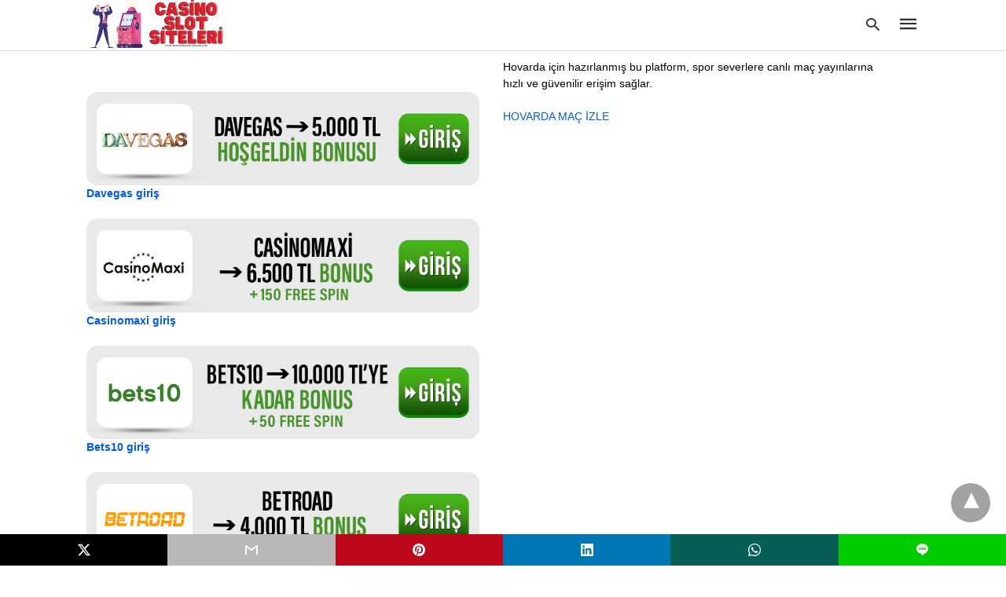

--- FILE ---
content_type: text/html; charset=UTF-8
request_url: https://www.mentalhealth-station.com/oyun-oynama-sitelerinde-para-yatirma-islemi/
body_size: 30507
content:
<!doctype html> <html amp lang="tr"> <head><script custom-element="amp-form" src="https://cdn.ampproject.org/v0/amp-form-latest.js" async></script> <meta charset="utf-8"> <link rel="preconnect" href="//cdn.ampproject.org"> <meta name="viewport" content="width=device-width">  <meta name="description" content="Oyun oynama sitelerinde para yatırma işlemi son derece basittir. Hemen tıklayın yatırım yaparak kazanmaya başlayın!" /> <link rel="canonical" href="https://www.mentalhealth-station.com/oyun-oynama-sitelerinde-para-yatirma-islemi/" /> <meta property="og:locale" content="tr_TR" /> <meta property="og:type" content="article" /> <meta property="og:title" content="Oyun Oynama Sitelerinde Para Yatırma İşlemi - Yatırım İşlemleri" /> <meta property="og:description" content="Oyun oynama sitelerinde para yatırma işlemi son derece basittir. Hemen tıklayın yatırım yaparak kazanmaya başlayın!" /> <meta property="og:url" content="https://www.mentalhealth-station.com/oyun-oynama-sitelerinde-para-yatirma-islemi/" /> <meta property="og:site_name" content="Casino Slot Siteleri" /> <meta property="article:published_time" content="2022-10-17T21:29:28+00:00" /> <meta property="article:modified_time" content="2022-10-19T17:20:14+00:00" /> <meta property="og:image" content="https://www.mentalhealth-station.com/wp-content/uploads/2022/10/Oyun-Oynama-Sitelerinde-Para-Yatirma-Islemi.png" /> <meta property="og:image:width" content="1800" /> <meta property="og:image:height" content="1200" /> <meta property="og:image:type" content="image/png" /> <meta name="author" content="mentalhealth-station" /> <meta name="twitter:card" content="summary_large_image" /> <meta name="twitter:label1" content="Yazan:" /> <meta name="twitter:data1" content="mentalhealth-station" /> <meta name="twitter:label2" content="Tahmini okuma süresi" /> <meta name="twitter:data2" content="4 dakika" /> <script type="application/ld+json" class="yoast-schema-graph">{"@context":"https://schema.org","@graph":[{"@type":"Article","@id":"https://www.mentalhealth-station.com/oyun-oynama-sitelerinde-para-yatirma-islemi/#article","isPartOf":{"@id":"https://www.mentalhealth-station.com/oyun-oynama-sitelerinde-para-yatirma-islemi/"},"author":{"name":"mentalhealth-station","@id":"https://www.mentalhealth-station.com/#/schema/person/085a0b33e5e56c2ae3fa7a21412a1028"},"headline":"Oyun Oynama Sitelerinde Para Yatırma İşlemi","datePublished":"2022-10-17T21:29:28+00:00","dateModified":"2022-10-19T17:20:14+00:00","mainEntityOfPage":{"@id":"https://www.mentalhealth-station.com/oyun-oynama-sitelerinde-para-yatirma-islemi/"},"wordCount":849,"image":{"@id":"https://www.mentalhealth-station.com/oyun-oynama-sitelerinde-para-yatirma-islemi/#primaryimage"},"thumbnailUrl":"https://www.mentalhealth-station.com/wp-content/uploads/2022/10/Oyun-Oynama-Sitelerinde-Para-Yatirma-Islemi.png","keywords":["Bahis Siteleri","Bol Kazançlı Bahis Siteleri","Bonus Veren Bahis Siteleri","En İyi Bahis Siteleri","En Yeni Bahis Siteleri","Güncel Bahis Siteleri","Kazandıran Bahis Siteleri","Para Kazandıran Bahis Siteleri","Yasal Bahis Siteleri","Yeni Bahis Siteleri"],"articleSection":["Bahis Siteleri","Bol Kazançlı Bahis Siteleri","Bonus Veren Bahis Siteleri","Çok Kazandıran Bahis Siteleri","Kazandıran Bahis Siteleri","Para Kazandıran Bahis Siteleri"],"inLanguage":"tr"},{"@type":"WebPage","@id":"https://www.mentalhealth-station.com/oyun-oynama-sitelerinde-para-yatirma-islemi/","url":"https://www.mentalhealth-station.com/oyun-oynama-sitelerinde-para-yatirma-islemi/","name":"Oyun Oynama Sitelerinde Para Yatırma İşlemi - Yatırım İşlemleri","isPartOf":{"@id":"https://www.mentalhealth-station.com/#website"},"primaryImageOfPage":{"@id":"https://www.mentalhealth-station.com/oyun-oynama-sitelerinde-para-yatirma-islemi/#primaryimage"},"image":{"@id":"https://www.mentalhealth-station.com/oyun-oynama-sitelerinde-para-yatirma-islemi/#primaryimage"},"thumbnailUrl":"https://www.mentalhealth-station.com/wp-content/uploads/2022/10/Oyun-Oynama-Sitelerinde-Para-Yatirma-Islemi.png","datePublished":"2022-10-17T21:29:28+00:00","dateModified":"2022-10-19T17:20:14+00:00","author":{"@id":"https://www.mentalhealth-station.com/#/schema/person/085a0b33e5e56c2ae3fa7a21412a1028"},"description":"Oyun oynama sitelerinde para yatırma işlemi son derece basittir. Hemen tıklayın yatırım yaparak kazanmaya başlayın!","breadcrumb":{"@id":"https://www.mentalhealth-station.com/oyun-oynama-sitelerinde-para-yatirma-islemi/#breadcrumb"},"inLanguage":"tr","potentialAction":[{"@type":"ReadAction","target":["https://www.mentalhealth-station.com/oyun-oynama-sitelerinde-para-yatirma-islemi/"]}]},{"@type":"ImageObject","inLanguage":"tr","@id":"https://www.mentalhealth-station.com/oyun-oynama-sitelerinde-para-yatirma-islemi/#primaryimage","url":"https://www.mentalhealth-station.com/wp-content/uploads/2022/10/Oyun-Oynama-Sitelerinde-Para-Yatirma-Islemi.png","contentUrl":"https://www.mentalhealth-station.com/wp-content/uploads/2022/10/Oyun-Oynama-Sitelerinde-Para-Yatirma-Islemi.png","width":1800,"height":1200},{"@type":"BreadcrumbList","@id":"https://www.mentalhealth-station.com/oyun-oynama-sitelerinde-para-yatirma-islemi/#breadcrumb","itemListElement":[{"@type":"ListItem","position":1,"name":"Anasayfa","item":"https://www.mentalhealth-station.com/"},{"@type":"ListItem","position":2,"name":"Oyun Oynama Sitelerinde Para Yatırma İşlemi"}]},{"@type":"WebSite","@id":"https://www.mentalhealth-station.com/#website","url":"https://www.mentalhealth-station.com/","name":"Casino Slot Siteleri","description":"Türk Casino Sitelerinde Güvenle Slot Oyna","potentialAction":[{"@type":"SearchAction","target":{"@type":"EntryPoint","urlTemplate":"https://www.mentalhealth-station.com/?s={search_term_string}"},"query-input":{"@type":"PropertyValueSpecification","valueRequired":true,"valueName":"search_term_string"}}],"inLanguage":"tr"},{"@type":"Person","@id":"https://www.mentalhealth-station.com/#/schema/person/085a0b33e5e56c2ae3fa7a21412a1028","name":"mentalhealth-station","image":{"@type":"ImageObject","inLanguage":"tr","@id":"https://www.mentalhealth-station.com/#/schema/person/image/","url":"https://secure.gravatar.com/avatar/03ac790b668d037c11c32301eafddca55e3390fc4c560fc91021685b64d63924?s=96&d=mm&r=g","contentUrl":"https://secure.gravatar.com/avatar/03ac790b668d037c11c32301eafddca55e3390fc4c560fc91021685b64d63924?s=96&d=mm&r=g","caption":"mentalhealth-station"},"sameAs":["https://mentalhealth-station.com"],"url":"https://www.mentalhealth-station.com/author/mentalhealth-station125/"}]}</script>  <title>Oyun Oynama Sitelerinde Para Yatırma İşlemi - Yatırım İşlemleri</title> <meta name="generator" content="AMP for WP 1.1.11" /> <link rel="preload" as="font" href="https://www.mentalhealth-station.com/wp-content/plugins/accelerated-mobile-pages/templates/design-manager/swift/fonts/icomoon.ttf" type="font/ttf" crossorigin> <link rel="preload" as="script" href="https://cdn.ampproject.org/v0.js"> <link rel="preload" href="https://www.mentalhealth-station.com/wp-content/uploads/2022/10/Oyun-Oynama-Sitelerinde-Para-Yatirma-Islemi.png" as="image"> <script custom-element="amp-addthis" src="https://cdn.ampproject.org/v0/amp-addthis-0.1.js" async></script> <script custom-element="amp-bind" src="https://cdn.ampproject.org/v0/amp-bind-latest.js" async></script>   <script src="https://cdn.ampproject.org/v0.js" async></script> <style amp-boilerplate>body{-webkit-animation:-amp-start 8s steps(1,end) 0s 1 normal both;-moz-animation:-amp-start 8s steps(1,end) 0s 1 normal both;-ms-animation:-amp-start 8s steps(1,end) 0s 1 normal both;animation:-amp-start 8s steps(1,end) 0s 1 normal both}@-webkit-keyframes -amp-start{from{visibility:hidden}to{visibility:visible}}@-moz-keyframes -amp-start{from{visibility:hidden}to{visibility:visible}}@-ms-keyframes -amp-start{from{visibility:hidden}to{visibility:visible}}@-o-keyframes -amp-start{from{visibility:hidden}to{visibility:visible}}@keyframes -amp-start{from{visibility:hidden}to{visibility:visible}}</style><noscript><style amp-boilerplate>body{-webkit-animation:none;-moz-animation:none;-ms-animation:none;animation:none}</style></noscript> <style amp-custom> body{font-family:'Poppins', sans-serif;font-size:16px;line-height:1.25}ol, ul{list-style-position:inside}p, ol, ul, figure{margin:0 0 1em;padding:0}a, a:active, a:visited{text-decoration:none;color:#005be2}body a:hover{color:#005be2}#ampforwp-jp-relatedposts{padding-top:1em;margin:1em 0;position:relative;clear:both}#ampforwp-jp-relatedposts h3.jp-relatedposts-headline{margin:0 0 1em;display:inline-block;float:left;font-size:9pt;font-weight:700;font-family:inherit}#ampforwp-jp-relatedposts .jp-relatedposts-items-visual{margin-right:-20px}#ampforwp-jp-relatedposts .jp-relatedposts-items{clear:left}#ampforwp-jp-relatedposts .jp-relatedposts-items-visual .jp-relatedposts-post{padding-right:20px;-moz-opacity:.8;opacity:.8}#ampforwp-jp-relatedposts .jp-relatedposts-items .jp-relatedposts-post{float:left;width:33%;margin:0 0 1em;box-sizing:border-box;-moz-box-sizing:border-box;-webkit-box-sizing:border-box}#ampforwp-jp-relatedposts .jp-relatedposts-items-visual h4.jp-relatedposts-post-title{text-transform:none;font-family:inherit;display:block;max-width:100%}#ampforwp-jp-relatedposts .jp-relatedposts-items p,#ampforwp-jp-relatedposts .jp-relatedposts-items time,#ampforwp-jp-relatedposts .jp-relatedposts-items-visual h4.jp-relatedposts-post-title{font-size:14px;line-height:20px;margin:0}#ampforwp-jp-relatedposts .jp-relatedposts-items .jp-relatedposts-post .jp-relatedposts-post-title a{font-size:inherit;font-weight:400;text-decoration:none;-moz-opacity:1;opacity:1}pre{white-space:pre-wrap}.left{float:left}.right{float:right}.hidden, .hide, .logo .hide{display:none}.screen-reader-text{border:0;clip:rect(1px, 1px, 1px, 1px);clip-path:inset(50%);height:1px;margin:-1px;overflow:hidden;padding:0;position:absolute;width:1px;word-wrap:normal}.clearfix{clear:both}blockquote{background:#f1f1f1;margin:10px 0 20px 0;padding:15px}blockquote p:last-child{margin-bottom:0}.amp-wp-unknown-size img{object-fit:contain}.amp-wp-enforced-sizes{max-width:100%}html,body,div,span,object,iframe,h1,h2,h3,h4,h5,h6,p,blockquote,pre,abbr,address,cite,code,del,dfn,em,img,ins,kbd,q,samp,small,strong,sub,sup,var,b,i,dl,dt,dd,ol,ul,li,fieldset,form,label,legend,table,caption,tbody,tfoot,thead,tr,th,td,article,aside,canvas,details,figcaption,figure,footer,header,hgroup,menu,nav,section,summary,time,mark,audio,video{margin:0;padding:0;border:0;outline:0;font-size:100%;vertical-align:baseline;background:transparent}body{line-height:1}article,aside,details,figcaption,figure,footer,header,hgroup,menu,nav,section{display:block}nav ul{list-style:none}blockquote,q{quotes:none}blockquote:before,blockquote:after,q:before,q:after{content:none}a{margin:0;padding:0;font-size:100%;vertical-align:baseline;background:transparent}table{border-collapse:collapse;border-spacing:0}hr{display:block;height:1px;border:0;border-top:1px solid #ccc;margin:1em 0;padding:0}input,select{vertical-align:middle}*,*:after,*:before{box-sizing:border-box;-ms-box-sizing:border-box;-o-box-sizing:border-box}.alignright{float:right;margin-left:10px}.alignleft{float:left;margin-right:10px}.aligncenter{display:block;margin-left:auto;margin-right:auto;text-align:center}amp-iframe{max-width:100%;margin-bottom:20px}amp-wistia-player{margin:5px 0px}.wp-caption{padding:0}figcaption,.wp-caption-text{font-size:12px;line-height:1.5em;margin:0;padding:.66em 10px .75em;text-align:center}amp-carousel > amp-img > img{object-fit:contain}.amp-carousel-container{position:relative;width:100%;height:100%}.amp-carousel-img img{object-fit:contain}amp-instagram{box-sizing:initial}figure.aligncenter amp-img{margin:0 auto}.rr span,.loop-date,.fbp-cnt .amp-author,.display-name,.author-name{color:#191919}.fsp-cnt .loop-category li{padding:8px 0px}.fbp-cnt h2.loop-title{padding:8px 0px}.cntr{max-width:1100px;margin:0 auto;width:100%;padding:0px 20px}@font-face{font-family:'icomoon';font-display:swap;font-style:normal;font-weight:normal;src:local('icomoon'), local('icomoon'), url('https://www.mentalhealth-station.com/wp-content/plugins/accelerated-mobile-pages/templates/design-manager/swift/fonts/icomoon.ttf')}header .cntr{max-width:1100px;margin:0 auto}.h_m{position:fixed;z-index:999;top:0px;width:100vw;display:inline-block;background:rgba(255,255,255,1);border-bottom:1px solid;border-color:rgba(0,0,0,0.12);padding:0 0 0 0;margin:0 0 0 0}.content-wrapper{margin-top:60px}.h_m_w{width:100%;clear:both;display:inline-flex;height:60px}.icon-src:before{content:"\e8b6";font-family:'icomoon';font-size:23px}.isc:after{content:"\e8cc";font-family:'icomoon';font-size:20px}.h-ic a:after, .h-ic a:before{color:rgba(51,51,51,1)}.h-ic{margin:0px 10px;align-self:center}.amp-logo a{line-height:0;display:inline-block;margin:0;font-size:17px;font-weight:700;text-transform:uppercase;display:inline-block;color:rgba(51,51,51,1)}.logo h1{margin:0;font-size:17px;font-weight:700;text-transform:uppercase;display:inline-block}.h-srch a{line-height:1;display:block}.amp-logo amp-img{margin:0 auto}@media(max-width:480px){.h-sing{font-size:13px}}.h-logo{order:-1;align-self:center;z-index:2}.h-nav{order:0;align-self:center;margin:0px 0px 0px 10px}.h-srch a:after{position:relative;left:5px}.h-3{order:1;display:inline-flex;flex-grow:1;justify-content:flex-end}.h-ic:first-child{margin-left:0}.lb-t{position:fixed;top:-50px;width:100%;width:100%;opacity:0;transition:opacity .5s ease-in-out;overflow:hidden;z-index:9;background:rgba(20,20,22,0.9)}.lb-t img{margin:auto;position:absolute;top:0;left:0;right:0;bottom:0;max-height:0%;max-width:0%;border:3px solid white;box-shadow:0px 0px 8px rgba(0,0,0,.3);box-sizing:border-box;transition:.5s ease-in-out}a.lb-x{display:block;width:50px;height:50px;box-sizing:border-box;background:tranparent;color:black;text-decoration:none;position:absolute;top:-80px;right:0;transition:.5s ease-in-out}a.lb-x:after{content:"\e5cd";font-family:'icomoon';font-size:30px;line-height:0;display:block;text-indent:1px;color:rgba(255,255,255,0.8)}.lb-t:target{opacity:1;top:0;bottom:0;left:0;z-index:2}.lb-t:target img{max-height:100%;max-width:100%}.lb-t:target a.lb-x{top:25px}.lb img{cursor:pointer}.lb-btn form{position:absolute;top:200px;left:0;right:0;margin:0 auto;text-align:center}.lb-btn .s{padding:10px}.lb-btn .icon-search{padding:10px;cursor:pointer}.amp-search-wrapper{width:80%;margin:0 auto;position:relative}.overlay-search:before{content:"\e8b6";font-family:'icomoon';font-size:24px;position:absolute;right:0;cursor:pointer;top:4px;color:rgba(255,255,255,0.8)}.amp-search-wrapper .icon-search{cursor:pointer;background:transparent;border:none;display:inline-block;width:30px;height:30px;opacity:0;position:absolute;z-index:100;right:0;top:0}.lb-btn .s{padding:10px;background:transparent;border:none;border-bottom:1px solid #504c4c;width:100%;color:rgba(255,255,255,0.8)}.m-ctr{background:rgba(20,20,22,0.9)}.tg, .fsc{display:none}.fsc{width:100%;height:-webkit-fill-available;position:absolute;cursor:pointer;top:0;left:0;z-index:9}.tg:checked + .hamb-mnu > .m-ctr{margin-left:0;border-right:1px solid}.tg:checked + .hamb-mnu > .m-ctr .c-btn{position:fixed;right:5px;top:5px;background:rgba(20,20,22,0.9);border-radius:50px}.m-ctr{margin-left:-100%;float:left}.tg:checked + .hamb-mnu > .fsc{display:block;background:rgba(0,0,0,.9);height:100vh}.t-btn, .c-btn{cursor:pointer}.t-btn:after{content:"\e5d2";font-family:"icomoon";font-size:28px;display:inline-block;color:rgba(51,51,51,1)}.c-btn:after{content:"\e5cd";font-family:"icomoon";font-size:20px;color:rgba(255,255,255,0.8);line-height:0;display:block;text-indent:1px}.c-btn{float:right;padding:15px 5px}header[style] label.c-btn, header[style] .lb-t:target a.lb-x{margin-top:30px}.m-ctr{transition:margin 0.3s ease-in-out}.m-ctr{width:90%;height:100%;position:absolute;z-index:99;padding:2% 0% 100vh 0%}.m-menu{display:inline-block;width:100%;padding:2px 20px 10px 20px}.m-scrl{overflow-y:scroll;display:inline-block;width:100%;max-height:94vh}.m-menu .amp-menu .toggle:after{content:"\e313";font-family:'icomoon';font-size:25px;display:inline-block;top:1px;padding:5px;transform:rotate(270deg);right:0;left:auto;cursor:pointer;border-radius:35px;color:rgba(255,255,255,0.8)}.m-menu .amp-menu li.menu-item-has-children:after{display:none}.m-menu .amp-menu li ul{font-size:14px}.m-menu .amp-menu{list-style-type:none;padding:0}.m-menu .amp-menu > li a{color:rgba(255,255,255,0.8);padding:12px 7px;margin-bottom:0;display:inline-block}.menu-btn{margin-top:30px;text-align:center}.menu-btn a{color:#fff;border:2px solid #ccc;padding:15px 30px;display:inline-block}.amp-menu li.menu-item-has-children>ul>li{width:100%}.m-menu .amp-menu li.menu-item-has-children>ul>li{padding-left:0;border-bottom:1px solid;margin:0px 10px}.m-menu .link-menu .toggle{width:100%;height:100%;position:absolute;top:0px;right:0;cursor:pointer}.m-menu .amp-menu .sub-menu li:last-child{border:none}.m-menu .amp-menu a{padding:7px 15px}.m-menu > li{font-size:17px}.amp-menu .toggle:after{position:absolute}.m-menu .toggle{float:right}.m-menu input{display:none}.m-menu .amp-menu [id^=drop]:checked + label + ul{display:block}.m-menu .amp-menu [id^=drop]:checked + .toggle:after{transform:rotate(360deg)}.hamb-mnu ::-webkit-scrollbar{display:none}pre{padding:30px 15px;background:#f7f7f7;white-space:pre-wrap;;font-size:14px;color:#666666;border-left:3px solid;border-color:#005be2;margin-bottom:20px}.cntn-wrp{font-family:'Poppins', sans-serif}table{display:-webkit-box;overflow-x:auto;word-break:normal}.author-tw:after{content:"";background-image:url([data-uri]);background-size:cover;width:15px;height:15px;display:inline-block;background-color:#000;border-radius:3px;margin:0px 5px;text-decoration:none}.author-tw:hover{text-decoration:none}.artl-cnt table{margin:0 auto;text-align:center;width:100%}p.nocomments{padding:10px;color:#fff}.tl-exc{font-size:16px;color:#444;margin-top:10px;line-height:20px}.amp-category span:nth-child(1){display:none}.amp-category span a, .amp-category span{color:#005be2;font-size:12px;font-weight:500;text-transform:uppercase}.amp-category span a:hover{color:#005be2}.amp-category span:after{content:"/";display:inline-block;margin:0px 5px 0px 5px;position:relative;top:1px;color:rgba(0, 0, 0, 0.25)}.amp-category span:last-child:after{display:none}.sp{width:100%;margin-top:20px;display:inline-block}.amp-post-title{font-size:48px;line-height:58px;color:#333;margin:0;padding-top:15px}.sf-img{text-align:center;width:100%;display:inline-block;height:auto;margin-top:33px}.sf-img figure{margin:0}.sf-img .wp-caption-text{width:1100px;text-align:left;margin:0 auto;color:#a1a1a1;font-size:14px;line-height:20px;font-weight:500;border-bottom:1px solid #ccc;padding:15px 0px}.sf-img .wp-caption-text:before{content:"\e412";font-family:'icomoon';font-size:24px;position:relative;top:4px;opacity:0.4;margin-right:5px}.sp-cnt{margin-top:40px;clear:both;width:100%;display:inline-block}.sp-rl{display:inline-flex;width:100%}.sp-rt{width:72%;margin-left:60px;flex-direction:column;justify-content:space-around;order:1}.sp-lt{display:flex;flex-direction:column;flex:1 0 20%;order:0;max-width:237px}.ss-ic, .sp-athr, .amp-tags, .post-date{padding-bottom:20px;border-bottom:1px dotted #ccc}.shr-txt, .athr-tx, .amp-tags > span:nth-child(1), .amp-related-posts-title, .related-title, .r-pf h3{margin-bottom:12px}.shr-txt, .athr-tx, .r-pf h3, .amp-tags > span:nth-child(1), .amp-related-posts-title, .post-date, .related-title{display:block}.shr-txt, .athr-tx, .r-pf h3, .amp-tags > span:nth-child(1), .amp-related-posts-title, .post-date, .related-title{text-transform:uppercase;font-size:12px;color:#666;font-weight:400}.loop-date, .post-edit-link{display:inline-block}.post-date .post-edit-link{color:#005be2;float:right}.post-date .post-edit-link:hover{color:#005be2}.sp-athr, .amp-tags, .post-date{margin-top:20px}.sp-athr .author-details a, .sp-athr .author-details, .amp-tags span a, .amp-tag{font-size:15px;color:#005be2;font-weight:400;line-height:1.5}.amp-tags .amp-tag:after{content:"/";display:inline-block;padding:0px 10px;position:relative;top:-1px;color:#ccc;font-size:12px}.amp-tags .amp-tag:last-child:after{display:none}.ss-ic li:before{border-radius:2px;text-align:center;padding:4px 6px}.sgl table{width:100%;margin-bottom:25px}.sgl th, .sgl td{padding:0.5em 1em;border:1px solid #ddd}.cntn-wrp{font-size:18px;color:#000;line-height:1.7;word-break:break-word}.cntn-wrp small{font-size:11px;line-height:1.2;color:#111}.cntn-wrp p, .cntn-wrp ul, .cntn-wrp ol{margin:0px 0px 30px 0px;word-break:break-word}.cntn-wrp .wp-block-image,.wp-block-embed{margin:15px 0px}.wp-block-embed{margin-top:45px}figure.wp-block-embed-twitter{margin:0}.wp-block-embed blockquote a{position:absolute;height:285px;z-index:9;margin-top:-40px}@media(max-width:768px){.wp-block-embed blockquote a{width:90%;height:209px;margin-top:-95px}.wp-block-embed{margin-top:95px}}.artl-cnt ul li, .artl-cnt ol li{list-style-type:none;position:relative;padding-left:20px}.artl-cnt ul li:before{content:"";display:inline-block;width:5px;height:5px;background:#333;position:absolute;top:12px;left:0px}.artl-cnt ol li{list-style-type:decimal;position:unset;padding:0}.sp-rt p strong, .pg p strong{font-weight:700}@supports (-webkit-overflow-scrolling:touch){.m-ctr{overflow:initial}}@supports not (-webkit-overflow-scrolling:touch){.m-ctr{overflow:scroll}}.m-scrl{display:inline-block;width:100%;max-height:94vh}.srp{margin-top:20px}.srp .amp-related-posts amp-img{float:left;width:100%;margin:0px;height:100%}.srp ul li{display:inline-block;line-height:1.3;margin-bottom:24px;list-style-type:none;width:100%}.srp ul li:last-child{margin-bottom:0px}.has_thumbnail:hover{opacity:0.7}.has_thumbnail:hover .related_link a{color:#005be2}.related_link{margin-top:10px}.related_link a{color:#333}.related_link p{word-break:break-word;color:#444;font-size:15px;line-height:20px;letter-spacing:0.10px;margin-top:5px;font-weight:400}.amp-related-posts ul{list-style-type:none}.r-pf{margin-top:40px;display:inline-block;width:100%}.sp-rt .amp-author{padding:20px 20px;border-radius:0;background:#f9f9f9;border:1px solid #ececec;display:inline-block;width:100%}.sp-rt .amp-author-image{float:left}.amp-author-image amp-img{border-radius:50%;margin:0px 12px 5px 0px;display:block;width:50px}.author-details p{margin:0;font-size:13px;line-height:20px;color:#666;padding-top:4px}#pagination{margin-top:30px;border-top:1px dotted #ccc;padding:20px 5px 0px 5px;;font-size:16px;line-height:24px;font-weight:400}.next{float:right;width:45%;text-align:right;position:relative;margin-top:10px}.next a, .prev a{color:#333}.prev{float:left;width:45%;position:relative;margin-top:10px}.prev span{text-transform:uppercase;font-size:12px;color:#666;display:block;position:absolute;top:-26px}.next span{text-transform:uppercase;font-size:12px;color:#666;display:block;font-weight:400;position:absolute;top:-26px;right:0}.next:hover a, .prev:hover a{color:#005be2}.prev:after{border-left:1px dotted #ccc;content:"";height:calc(100% - -10px);right:-50px;position:absolute;top:50%;transform:translate(0px, -50%);width:2px}.ampforwp_post_pagination{width:100%;text-align:center;display:inline-block}.ampforwp_post_pagination p{margin:0;font-size:18px;color:#444;font-weight:500;margin-bottom:10px}.ampforwp_post_pagination p a{color:#005be2;padding:0px 10px}.cmts{width:100%;display:inline-block;clear:both;margin-top:40px}.amp-comment-button{background-color:#005be2;font-size:15px;float:none;margin:30px auto 0px auto;text-align:center;border-radius:3px;font-weight:600;width:250px}.form-submit #submit{background-color:#005be2;font-size:14px;text-align:center;border-radius:3px;font-weight:500;color:#fff;cursor:pointer;margin:0;border:0;padding:11px 21px}#respond p{margin:12px 0}.amp-comment-button a{color:#fff;display:block;padding:7px 0px 8px 0px}.amp-comment-button a:hover{color:#fff}.cmt-form-comment #comment{border-color:#ccc;width:100%;padding:20px}.cmts h3{margin:0;font-size:12px;padding-bottom:6px;border-bottom:1px solid #eee;font-weight:400;letter-spacing:0.5px;text-transform:uppercase;color:#444}.cmts h3:after{content:"";display:block;width:115px;border-bottom:1px solid #005be2;position:relative;top:7px}.cmts ul{margin-top:16px}.cmts ul li{list-style:none;margin-bottom:20px;padding-bottom:20px;border-bottom:1px solid #eee}.cmts .amp-comments-wrapper ul .children{margin-left:30px}.cmts .cmt-author.vcard .says{display:none}.cmts .cmt-author.vcard .fn{font-size:12px;font-weight:500;color:#333}.cmts .cmt-metadata{font-size:11px;margin-top:8px}.amp-comments-wrapper ul li:hover .cmt-meta .cmt-metadata a{color:#005be2;}.cmts .cmt-metadata a{color:#999}.cmt-content{margin-top:6px;width:100%;display:inline-block}.cmt-content p{font-size:14px;color:#333;line-height:22px;font-weight:400;margin:0}.cmt-meta amp-img{float:left;margin-right:10px;border-radius:50%;width:40px}.sp-rt .amp-author{margin-top:5px}.cntn-wrp a{margin:10px 0px;color:#005be2}.loop-wrapper{display:flex;flex-wrap:wrap;margin:-15px}.loop-category li{display:inline-block;list-style-type:none;margin-right:10px;font-size:10px;font-weight:600;letter-spacing:1.5px}.loop-category li a{color:#555;text-transform:uppercase}.loop-category li:hover a{color:#005be2}.fsp-cnt p{color:#444;font-size:13px;line-height:20px;letter-spacing:0.10px;word-break:break-word}.fsp:hover h2 a{color:#005be2}.fsp h2 a, .fsp h3 a{color:#191919}.fsp{margin:15px;flex-basis:calc(33.33% - 30px)}.fsp-img{margin-bottom:10px}.fsp h2, .fsp h3{margin:0px 0px 5px 0px;font-size:20px;line-height:25px;font-weight:500}.fsp-cnt .loop-category{margin-bottom:20px}.fsp-cnt .loop-category li{font-weight:500}blockquote{margin-bottom:20px}blockquote p{font-size:34px;line-height:1.4;font-weight:700;position:relative;padding:30px 0 0 0}blockquote p:before{content:"";border-top:8px solid #000;width:115px;line-height:40px;display:inline-block;position:absolute;top:0}.cmts-wrap{display:flex;width:100%;margin-top:30px;padding-bottom:30px;border-bottom:1px solid #eee}.cmts-wrap .page-numbers:after{display:none}.cmts .page-numbers{margin:0px 10px}.cmts .prev, .cmts .next{margin:0 auto}.cmts-wrap a{color:#333}.cmts-wrap a:hover{color:#005be2}.cmts-wrap .current{color:#005be2}@media(max-width:1110px){.cntr{width:100%;padding:0px 20px}.sp-rt{margin-left:30px}}@media(max-width:768px){.tl-exc{font-size:14px;margin-top:3px;line-height:22px}.sp-rl{display:inline-block;width:100%}.sp-lt{width:100%;margin-top:20px;max-width:100%}.sp-cnt{margin-top:15px}.r-pf h3{padding-top:20px;border-top:1px dotted #ccc}.r-pf{margin-top:20px}.cmts{margin:20px 0px 20px 0px}.sp-rt{width:100%;margin-left:0}.sp-rt .amp-author{padding:20px 15px}#pagination{margin:20px 0px 20px 0px;border-top:none}.amp-post-title{padding-top:10px}.fsp{flex-basis:calc(100% - 30px)}.fsp-img{width:40%;float:left;margin-right:20px}.fsp-cnt{width:54%;float:left}.srp .related_link{font-size:20px;line-height:1.4;font-weight:600}.rlp-image{width:200px;float:left;margin-right:15px;display:flex;flex-direction:column}.rlp-cnt{display:flex}}@media(max-width:480px){.loop-wrapper{margin-top:15px}.cntn-wrp p{line-height:1.65}.rp .has_related_thumbnail{width:100%}.rlp-image{width:100%;float:none;margin-right:0px}.rlp-cnt{width:100%;float:none}.amp-post-title{font-size:32px;line-height:44px}.amp-category span a{font-size:12px}.sf-img{margin-top:20px}.sp{margin-top:20px}.menu-btn a{padding:10px 20px;font-size:14px}.next, .prev{float:none;width:100%}#pagination{padding:10px 0px 0px}#respond{margin:0}.next a{margin-bottom:45px;display:inline-block}.prev:after{display:none}.author-details p{font-size:12px;line-height:18px}.sf-img .wp-caption-text{width:100%;padding:10px 15px}.fsp-img{width:100%;float:none;margin-right:0px}.fsp-cnt{width:100%;float:none}.fsp{border:none;padding:0}.fsp-cnt{padding:0px 15px 0px 14px}.r-pf .fsp-cnt{padding:0px}blockquote p{font-size:20px}}@media(max-width:425px){.sp-rt .amp-author{margin-bottom:10px}#pagination{margin:20px 0px 10px 0px}.fsp h2, .fsp h3{font-size:24px;font-weight:600}}@media(max-width:320px){.cntn-wrp p{font-size:16px}}.m-srch #amp-search-submit{cursor:pointer;background:transparent;border:none;display:inline-block;width:30px;height:30px;opacity:0;position:absolute;z-index:100;right:0;top:0}.m-srch .amp-search-wrapper{border:1px solid rgba(255,255,255,0.8);background:rgba(255,255,255,0.8);width:100%;border-radius:60px}.m-srch .s{padding:10px 15px;border:none;width:100%;color:rgba(20,20,22,0.9);background:rgba(255,255,255,0.8);border-radius:60px}.m-srch{border-top:1px solid;padding:20px}.m-srch .overlay-search:before{color:rgba(20,20,22,0.9);padding-right:10px;top:6px}.cp-rgt{font-size:11px;line-height:1.2;color:rgba(255,255,255,0.8);padding:20px;text-align:center;border-top:1px solid}.cp-rgt a{color:rgba(255,255,255,0.8);border-bottom:1px solid rgba(255,255,255,0.8);margin-left:10px}.cp-rgt .view-non-amp{display:none}a.btt:hover{cursor:pointer}.footer{margin-top:80px}.f-menu ul li .sub-menu{display:none}.f-menu ul li{display:inline-block;margin-right:20px}.f-menu ul li a{padding:0;color:#575656}.f-menu ul > li:hover a{color:#005be2}.f-menu{font-size:14px;line-height:1.4;margin-bottom:30px}.rr{font-size:12px;color:rgba(136,136,136,1)}.rr span{margin:0 10px 0 0px}.f-menu ul li.menu-item-has-children:hover > ul{display:none}.f-menu ul li.menu-item-has-children:after{display:none}.f-w{display:inline-flex;width:100%;flex-wrap:wrap;margin:15px -15px 0px}.f-w-f2{text-align:center;border-top:1px solid rgba(238,238,238,1);padding:50px 0 50px 0}.w-bl{margin-left:0;display:flex;flex-direction:column;position:relative;flex:1 0 22%;margin:0 15px 30px;line-height:1.5;font-size:14px}.w-bl h4{font-size:12px;font-weight:500;margin-bottom:20px;text-transform:uppercase;letter-spacing:1px;padding-bottom:4px}.w-bl ul li{list-style-type:none;margin-bottom:15px}.w-bl ul li:last-child{margin-bottom:0}.w-bl ul li a{text-decoration:none}.w-bl .menu li .sub-menu, .w-bl .lb-x{display:none}.w-bl .menu li .sub-menu, .w-bl .lb-x{display:none}.w-bl table{border-collapse:collapse;margin:0 0 1.5em;width:100%}.w-bl tr{border-bottom:1px solid #eee}.w-bl th, .w-bl td{text-align:center}.w-bl td{padding:0.4em}.w-bl th:first-child, .w-bl td:first-child{padding-left:0}.w-bl thead th{border-bottom:2px solid #bbb;padding-bottom:0.5em;padding:0.4em}.w-bl .calendar_wrap caption{font-size:14px;margin-bottom:10px}.w-bl form{display:inline-flex;flex-wrap:wrap;align-items:center}.w-bl .search-submit{text-indent:-9999px;padding:0;margin:0;background:transparent;line-height:0;display:inline-block;opacity:0}.w-bl .search-button:after{content:"\e8b6";font-family:'icomoon';font-size:23px;display:inline-block;cursor:pointer}.w-bl .search-field{border:1px solid #ccc;padding:6px 10px}.f-menu{font-size:14px;line-height:1.4;margin-bottom:30px}.f-menu ul li{display:inline-block;margin-right:20px}.f-menu .sub-menu{display:none}.rr{font-size:13px;color:rgba(136,136,136,1)}@media(max-width:768px){.footer{margin-top:60px}.w-bl{flex:1 0 22%}.f-menu ul li{margin-bottom:10px}}@media(max-width:480px){.footer{margin-top:50px}.f-w-f2{padding:25px 0px}.f-w{display:block;margin:15px 0px 0px}.w-bl{margin-bottom:40px}.w-bl{flex:100%}.w-bl ul li{margin-bottom:11px}.f-menu ul li{display:inline-block;line-height:1.8;margin-right:13px}.f-menu .amp-menu > li a{padding:0;font-size:12px;color:#7a7a7a}.rr{margin-top:15px;font-size:11px}}@media(max-width:425px){.footer{margin-top:35px}.w-bl h4{margin-bottom:15px}}.ss-ic ul li{font-family:'icomoon';list-style-type:none;display:inline-block}.ss-ic li a{color:#fff;padding:5px;border-radius:3px;margin:0px 10px 10px 0px;display:inline-block}.ss-ic li a.s_tw{color:#FFFFFF}.s_tw{background:#000000}.ss-ic li a.s_li{color:#00cc00}.ss-ic ul li .s_fb{color:#fff;background:#3b5998}.s_fb:after{content:"\e92d"}.s_tw:after{content:"\e942";color:#fff}.s_tw:after{content:"";background-image:url("[data-uri]");background-size:cover;width:16px;height:16px;display:inline-block}.s_lk{background:#0077b5}.s_lk:after{content:"\e934"}.s_pt{background:#bd081c}.s_pt:after{content:"\e937"}.s_em{background:#b7b7b7}.s_em:after{content:"\e930"}.s_wp{background:#075e54}.s_wp:after{content:"\e946"}.s_li{background:#00cc00}.s_stk{background:#f1f1f1;display:inline-block;width:100%;padding:0;position:fixed;bottom:0;text-align:center;border:0}.s_stk ul{width:100%;display:inline-flex}.s_stk ul li{flex-direction:column;flex-basis:0;flex:1 0 5%;max-width:calc(100% - 10px);display:flex;height:40px}.s_stk li a{margin:0;border-radius:0;padding:12px}.body.single-post{padding-bottom:40px}.s_stk{z-index:99999999}.body.single-post .adsforwp-stick-ad, .body.single-post amp-sticky-ad{padding-bottom:45px;padding-top:5px}.body.single-post .ampforwp-sticky-custom-ad{bottom:40px;padding:3px 0px 0px}.body.single-post .afw a{line-height:0}.body.single-post amp-sticky-ad amp-sticky-ad-top-padding{height:0px}.content-wrapper a, .breadcrumb ul li a, .srp ul li, .rr a{transition:all 0.3s ease-in-out 0s}[class^="icon-"], [class*=" icon-"]{font-family:'icomoon';speak:none;font-style:normal;font-weight:normal;font-variant:normal;text-transform:none;line-height:1;-webkit-font-smoothing:antialiased;-moz-osx-font-smoothing:grayscale}.breadcrumbs{padding-bottom:8px;margin-bottom:20px}.breadcrumb ul li,.breadcrumbs span{display:inline-block;list-style-type:none;font-size:10px;text-transform:uppercase;margin-right:5px}.breadcrumb ul li a, .breadcrumbs span a, .breadcrumbs .bread-post{color:#999;letter-spacing:1px}.breadcrumb ul li a:hover, .breadcrumbs span a:hover{color:#005be2}.breadcrumbs li a:after, .breadcrumbs span a:after{content:"\e315";font-family:'icomoon';font-size:12px;display:inline-block;color:#bdbdbd;padding-left:5px;position:relative;top:1px}.breadcrumbs li:last-child a:after{display:none}.archive .breadcrumbs{margin-top:20px}@media (min-width:768px){.wp-block-columns{display:flex}.wp-block-column{max-width:50%;margin:0px 10px}}.cntn-wrp a[id]:before, .cntn-wrp div[id]:before{display:block;content:" ";margin-top:-107px;height:107px;visibility:hidden}amp-facebook-like{max-height:28px;top:6px;margin-right:10px}.ampforwp-blocks-gallery-caption{font-size:16px}.m-s-i li a.s_telegram:after{content:"\e93f"}.cntn-wrp h1, .cntn-wrp h2, .cntn-wrp h3, .cntn-wrp h4, .cntn-wrp h5, h6{margin-bottom:5px}.cntn-wrp h1{font-size:32px}.cntn-wrp h2{font-size:27px}.cntn-wrp h3{font-size:24px}.cntn-wrp h4{font-size:20px}.cntn-wrp h5{font-size:17px}.cntn-wrp h6{font-size:15px}figure.amp-featured-image{margin:10px 0}@supports (-webkit-touch-callout:none){.header .tg + .hamb-mnu, .header .tg:checked + .hamb-mnu{position:initial}}.amp-wp-content table, .cntn-wrp.artl-cnt table{height:auto}amp-img.amp-wp-enforced-sizes[layout=intrinsic] > img, .amp-wp-unknown-size > img{object-fit:contain}.rtl amp-carousel{direction:ltr}.rtl .amp-menu .toggle:after{left:0;right:unset}.sharedaddy li{display:none}sub{vertical-align:sub;font-size:small}sup{vertical-align:super;font-size:small}@media only screen and (max-width:480px){svg{max-width:250px;max-height:250px}}h2.amp-post-title{word-break:break-word;word-wrap:break-word}h2.amp-wp-sub-title{word-break:break-word;word-wrap:break-word}h2.amp-wp-sub-title{font-size:20px;line-height:1.4em;margin-top:0px;color:#a0a0a0}h2.amp-wp-sub-title.center{text-align:center}@media (min-width:768px){.artl-cnt .wp-block-column{max-width:100%}}h1,h2,h3,h4,h5,h6,.amp-wp-title{font-family:1}.btt{position:fixed;bottom:55px;right:20px;background:rgba(71, 71, 71, 0.5);color:#fff;border-radius:100%;width:50px;height:50px;text-decoration:none}.btt:hover{color:#fff;background:#474747}.btt:before{content:'\25be';display:block;font-size:35px;font-weight:600;color:#fff;transform:rotate(180deg);text-align:center;line-height:1.5} .wp-block-table{min-width:240px}table.wp-block-table.alignright,table.wp-block-table.alignleft,table.wp-block-table.aligncenter{width:auto}table.wp-block-table.aligncenter{width:50%}table.wp-block-table.alignfull,table.wp-block-table.alignwide{display:table}table{overflow-x:auto}table a:link{font-weight:bold;text-decoration:none}table a:visited{color:#999999;font-weight:bold;text-decoration:none}table a:active, table a:hover{color:#bd5a35;text-decoration:underline}table{font-family:Arial, Helvetica, sans-serif;color:#666;font-size:15px;text-shadow:1px 1px 0px #fff;background:inherit;margin:0px;width:95%}table th{padding:21px 25px 22px 25px;border-top:1px solid #fafafa;border-bottom:1px solid #e0e0e0;background:#ededed}table th:first-child{text-align:left;padding-left:20px}table tr:first-child th:first-child{-webkit-border-top-left-radius:3px;border-top-left-radius:3px}table tr:first-child th:last-child{-webkit-border-top-right-radius:3px;border-top-right-radius:3px}table tr{text-align:center;padding-left:20px;border:2px solid #eee}table td:first-child{padding-left:20px;border-left:0}table td{padding:18px;border-top:1px solid #ffffff;border-bottom:1px solid #e0e0e0;border-left:1px solid #e0e0e0}table tr.even td{background:#f6f6f6;background:-webkit-gradient(linear, left top, left bottom, from(#f8f8f8), to(#f6f6f6))}table tr:last-child td{border-bottom:0}table tr:last-child td:first-child{-webkit-border-bottom-left-radius:3px;border-bottom-left-radius:3px}table tr:last-child td:last-child{-webkit-border-bottom-right-radius:3px;border-bottom-right-radius:3px}@media screen and (min-width:650px){table{display:inline-table}}.has-text-align-left{text-align:left}.has-text-align-right{text-align:right}.has-text-align-center{text-align:center}.collapsible-captions amp-img img{object-fit:contain}.web-stories-list__story-poster amp-img{width:100%;height:100%}amp-web-push-widget button.amp-subscribe{display:inline-flex;align-items:center;border-radius:5px;border:0;box-sizing:border-box;margin:0;padding:10px 15px;cursor:pointer;outline:none;font-size:15px;font-weight:500;background:#4A90E2;margin-top:7px;color:white;box-shadow:0 1px 1px 0 rgba(0, 0, 0, 0.5);-webkit-tap-highlight-color:rgba(0, 0, 0, 0)}.amp-table-posts{display:grid;gap:0.25rem;margin:40px auto;max-width:768px}.amp-table-post{display:flex;align-items:center;padding:5px 8px;border-radius:12px;justify-content:space-between}.amp-table-post-logo{flex:0 0 25%;height:100%;margin-bottom:-5px}.amp-table-post-logo img{width:100%;height:inherit;object-fit:contain}.amp-table-post-ratings{display:none}.amp-table-post-ratings p{margin:0 auto;text-align:center;font-weight:800}.amp-table-post-content{flex:0 0 45%}.amp-table-post-content .amp-table-post-heading, .amp-table-post-content .amp-table-post-subheading{margin:0 auto;text-align:center;font-size:12px;font-weight:800;line-height:16px}.amp-table-post-button a{border-radius:99px;display:flex;justify-content:center;align-items:center;padding:8px 10px;text-decoration:none;font-size:12px;font-weight:800}@media only screen and (max-width:767px){.amp_pb .ap_r_1.ap-fl .col{max-width:98%}}.amp-logo amp-img{width:192px}.amp-menu input{display:none}.amp-menu li.menu-item-has-children ul{display:none}.amp-menu li{position:relative;display:block}.amp-menu > li a{display:block}.icon-widgets:before{content:"\e1bd"}.icon-search:before{content:"\e8b6"}.icon-shopping-cart:after{content:"\e8cc"}@media only screen and (max-width:428px){.w-bl{margin:auto}.amp-table-post-content{flex:1;width:50%}.amp-table-post-button{flex:0;width:auto}}</style> </head> <body data-amp-auto-lightbox-disable class="body single-post 503 post-id-503 singular-503 amp-single post 1.1.11"> <div id="backtotop"></div><header class="header-3 h_m h_m_1" > <input type="checkbox" id="offcanvas-menu" on="change:AMP.setState({ offcanvas_menu: (event.checked ? true : false) })" [checked] = "offcanvas_menu" class="tg" /> <div class="hamb-mnu"> <aside class="m-ctr"> <div class="m-scrl"> <div class="menu-heading clearfix"> <label for="offcanvas-menu" class="c-btn"></label> </div> <div class="m-srch"> <form role="search" method="get" class="amp-search" target="_top" action="https://www.mentalhealth-station.com"> <div class="amp-search-wrapper"> <label aria-label="Type your query" class="screen-reader-text" for="s">Type your search query and hit enter: </label> <input type="text" placeholder="AMP" value="" name="" class="hidden"/> <label aria-label="search text" for="search-text-59"></label> <input id="search-text-59" type="text" placeholder="Type Here" value="" name="s" class="s" /> <label aria-label="Submit amp search" for="amp-search-submit" > <input type="submit" class="icon-search" value="Search" /> </label> <div class="overlay-search"> </div> </div> </form> </div> <div class="cp-rgt"> <span>All Rights Reserved</span> </div> </div> </aside> <label for="offcanvas-menu" class="fsc"></label> <div class="cntr"> <div class="head-3 h_m_w"> <div class="h-logo"> <div class="amp-logo"> <a href="https://www.mentalhealth-station.com" title="Casino Slot Siteleri" > <amp-img data-hero src="https://www.mentalhealth-station.com/wp-content/uploads/2022/09/casino-slot-siteleri.png" width="300" height="100" alt="Casino Slot Siteleri" class="amp-logo" layout="responsive"></amp-img></a> </div> </div> <div class="h-3"> <div class="h-srch h-ic"> <a class="lb icon-src" href="#search"></a> <div class="lb-btn"> <div class="lb-t" id="search"> <form role="search" method="get" class="amp-search" target="_top" action="https://www.mentalhealth-station.com"> <div class="amp-search-wrapper"> <label aria-label="Type your query" class="screen-reader-text" for="s">Type your search query and hit enter: </label> <input type="text" placeholder="AMP" value="" name="" class="hidden"/> <label aria-label="search text" for="search-text-99"></label> <input id="search-text-99" type="text" placeholder="Type Here" value="" name="s" class="s" /> <label aria-label="Submit amp search" for="amp-search-submit" > <input type="submit" class="icon-search" value="Search" /> </label> <div class="overlay-search"> </div> </div> </form> <a class="lb-x" href="#"></a> </div> </div> </div> <div class="h-nav"> <label for="offcanvas-menu" class="t-btn"></label> </div> </div> </div> </div> </div> </header> <div class="content-wrapper"> <div class="amp-wp-content widget-wrapper"> <div class="cntr"> <div class="amp_widget_below_the_header f-w"> <div class="widget_text w-bl"><div class="textwidget custom-html-widget"><br><br>  <a href="https://t.ly/xqVdW" target="_blank" rel="nofollow noopener noreferrer"> <amp-img src="https://blogger.googleusercontent.com/img/b/R29vZ2xl/AVvXsEjWM2sF-k8MmpYaAa4Dm7afm_Ti031ydTD9L8OLvtD9fKSamyz5cCQJaf4wbaNSyFv-18uzjC9mvTV6nxEhPxHvo6uBCG-GlkCE0_IiBFFXbCFxYDqtdFXHPXfvC1za1E4dtP2w6PpxvjwFqFrI6fhLqmdgOrQPnavLlqr9sJQ-_QTYPTskABeHprnVzJbp/s16000/Davegas.png" width="1394" height="333" layout="responsive" alt="Davegas giriş — güncel adres ve bonuslar"></amp-img> </a> <p><a href="https://t.ly/xqVdW" target="_blank" rel="nofollow noopener noreferrer"><strong>Davegas giriş</strong></a></p> <br>  <a href="https://t.ly/Xalm1" target="_blank" rel="nofollow noopener noreferrer"> <amp-img src="https://blogger.googleusercontent.com/img/b/R29vZ2xl/AVvXsEjhhER1aE6IKUV4OUBfPOxqsSmIkNtL-X7jH6CLft0nN_C8hTUiSOYCJ0WfU4PHqyw_4l9XDqqKj4XcS7c2BGSX77-tBNkBDrjij7uuwb1NupmTJ66hArPHlZSCRVq8zSxXfSjmzO0QwxTKt7rUL1fzH1JzTvUeqYOzLrIIo_TzDJZAMslkw_TZMs6sbJn2/s16000/CasinoMaxi.png" width="1394" height="333" layout="responsive" alt="Casinomaxi giriş — canlı casino ve promosyonlar"></amp-img> </a> <p><a href="https://t.ly/Xalm1" target="_blank" rel="nofollow noopener noreferrer"><strong>Casinomaxi giriş</strong></a></p> <br>  <a href="https://t.ly/NdtHZ" target="_blank" rel="nofollow noopener noreferrer"> <amp-img src="https://blogger.googleusercontent.com/img/b/R29vZ2xl/AVvXsEitvbtTVamsCiv-YkOD2CiWTfQS5MCUKTuKeaNjB4TRGpj6hEaKRRZjSgH92b2YL1z-_Sw2kGjPyJZZlWlx2j50qbygsGSViga5ZSekWBP7Wspd0oQHmlMcvLCc4Ij1vY4w36C_AEtfbsUwgfIcgh5PK5_MNSanHHPQajzIMqhRX_AWic8FoW4-anED8W93/s16000/Bets10.png" width="1394" height="333" layout="responsive" alt="Bets10 giriş — güvenilir bahis ve casino"></amp-img> </a> <p><a href="https://t.ly/NdtHZ" target="_blank" rel="nofollow noopener noreferrer"><strong>Bets10 giriş</strong></a></p> <br>  <a href="https://t.ly/anERP" target="_blank" rel="nofollow noopener noreferrer"> <amp-img src="https://blogger.googleusercontent.com/img/b/R29vZ2xl/[base64]/s16000/Betroad.png" width="1394" height="333" layout="responsive" alt="Betroad giriş — yüksek oranlı canlı bahis"></amp-img> </a> <p><a href="https://t.ly/anERP" target="_blank" rel="nofollow noopener noreferrer"><strong>Betroad giriş</strong></a></p> <br>  <a href="https://t.ly/qSVlp" target="_blank" rel="nofollow noopener noreferrer"> <amp-img src="https://blogger.googleusercontent.com/img/b/R29vZ2xl/AVvXsEjIYl8U2aZsI-ErdgG_2S7JBt1d80t51125j_tq12yO36_iHN-Me50_7j1YRuGhvt_YOKTn7YK4ZpifCokSSDH48QrwNQfhH7WttiBECVfFEfIp2sR0axPOoEdfeHZmnvf9Fd9fLjzrpURq5uOQmSky2-cFHAU9wdIQ6ltE7S4nQ7XXbSPhlF-hqpWlg9ts/s16000/Slotbon.png" width="1394" height="333" layout="responsive" alt="Slotbon giriş — slot oyunları ve freespinler"></amp-img> </a> <p><a href="https://t.ly/qSVlp" target="_blank" rel="nofollow noopener noreferrer"><strong>Slotbon giriş</strong></a></p> <br>  <a href="https://t.ly/1qa2L" target="_blank" rel="nofollow noopener noreferrer"> <amp-img src="https://blogger.googleusercontent.com/img/b/R29vZ2xl/AVvXsEi9bIuMqx19Fqg4-9KuU7r7SGUbiWiunkzCSmGYdMJChJeGbw21_e3AukHJcOgPFZXzTpfbbND_WUhIm68uutACdW-d6oc2wE0JEOfTW1q2w0Z2FWFQsrokQFrZ-EwGyVU0iXp8ADDP5ImIFEwna6h090wOQN8Eb5UD7Z0la4eB9CTxIK06XUdtwVm_MdXe/s16000/Rexbet.png" width="1394" height="333" layout="responsive" alt="Rexbet giriş — güvenilir bahis sitesi"></amp-img> </a> <p><a href="https://t.ly/1qa2L" target="_blank" rel="nofollow noopener noreferrer"><strong>Rexbet giriş</strong></a></p> <br>  <a href="https://t.ly/SBkzc" target="_blank" rel="nofollow noopener noreferrer"> <amp-img src="https://blogger.googleusercontent.com/img/b/R29vZ2xl/AVvXsEjPJejX3kn-iDQlajb9nvWxmfivdid5nHOqdnVPP-1vOPAUKVRDyUyuwQHYvv6EaDItvq6nsSqYMghP4xj9qDJmZJS6ZfOulR5F6ZzFCRYMmLaJJcUkUH1k5N9sYBz1z7bUPLnFy5BrQD-X95nbLEogC0MO6EyZ3U2OWdJH6ab7fzYE4Bd8ILkJzHAP_Q3I/s16000/Mobilbahis.png" width="1394" height="333" layout="responsive" alt="Mobilbahis giriş — mobil uyumlu bahis"></amp-img> </a> <p><a href="https://t.ly/SBkzc" target="_blank" rel="nofollow noopener noreferrer"><strong>Mobilbahis giriş</strong></a></p> <br>  <a href="https://t.ly/mQCTA" target="_blank" rel="nofollow noopener noreferrer"> <amp-img src="https://blogger.googleusercontent.com/img/b/R29vZ2xl/AVvXsEgK5p5WbE5Jtlggg55GoARbT-YicpAaFa4rE8XIBIPqLjRSz8W5K_MngBqWW6iuEEqIfGMlmFj6XmloQ8Jrq1YycKfM66_LP52oN4Ez2xlLx0YmObCv7k0s5oEZ8wlSh8n7JxKntBM6_tx61QEnOj8fLT-pNvAY2fWitFjeULoxz00YHZN1FiCM9Ro6w5dL/s16000/Milyar.png" width="1394" height="333" layout="responsive" alt="Milyar giriş — casino kampanyaları"></amp-img> </a> <p><a href="https://t.ly/mQCTA" target="_blank" rel="nofollow noopener noreferrer"><strong>Milyar giriş</strong></a></p> <br>  <a href="https://t.ly/EutoB" target="_blank" rel="nofollow noopener noreferrer"> <amp-img src="https://blogger.googleusercontent.com/img/b/R29vZ2xl/[base64]/s16000/JetBahis.png" width="1394" height="333" layout="responsive" alt="Jetbahis giriş — yüksek oranlar"></amp-img> </a> <p><a href="https://t.ly/EutoB" target="_blank" rel="nofollow noopener noreferrer"><strong>Jetbahis giriş</strong></a></p> <br>  <a href="https://t.ly/dZeno" target="_blank" rel="nofollow noopener noreferrer"> <amp-img src="https://blogger.googleusercontent.com/img/b/R29vZ2xl/AVvXsEi3LQ63_tgb-fo6DSxFl4Q9TuEHPl8WLU5N3KRNkwFbmQkINhfm51blgaPoHWHmbmtIBWVv4sYK8FGknhjN3XWJAhUi9DhIOj6j1uMbUcBqaO3VvZ25Hmuzdy_7jrvGrVfwHQHYddX94G2RK2jYC63mR5yQKtuovjWBX-WUt_VB1UJokSwD1Or8s_YAUncv/s16000/intobet.png" width="1394" height="333" layout="responsive" alt="Intobet giriş — canlı bahis ve casino"></amp-img> </a> <p><a href="https://t.ly/dZeno" target="_blank" rel="nofollow noopener noreferrer"><strong>Intobet giriş</strong></a></p> <br>  <a href="https://t.ly/lAR9N" target="_blank" rel="nofollow noopener noreferrer"> <amp-img src="https://blogger.googleusercontent.com/img/b/R29vZ2xl/AVvXsEhvcUB1Hsy95lNBIU_2-C0TkH02gNFY91LSetMnZx_gaY1lWZ08CuKwQQulddiY69A_3G-Br8CCPUlO5nkI4ULKa2bxm9BtAiC4yViV5RU4rXr-kcUr6l4i7Mw_hrupfoDqF9gsD53pJOWLDGCoouvJ6HuMY3x3Q_QsHiPU2TkCdI1NPAyjHMVeDu9ooAvy/s16000/Hovarda.png" width="1394" height="333" layout="responsive" alt="Hovarda giriş — canlı casino ve spor"></amp-img> </a> <p><a href="https://t.ly/lAR9N" target="_blank" rel="nofollow noopener noreferrer"><strong>Hovarda giriş</strong></a></p> <br>  <a href="https://t.ly/MC1Xk" target="_blank" rel="nofollow noopener noreferrer"> <amp-img src="https://blogger.googleusercontent.com/img/b/R29vZ2xl/AVvXsEjlMCN_86Ab0kw8Ui97K67B_aHKxRD4Wyybu_ykiKL_RKtU8N12CxiWTjPmd98iAcMLlpbdMzC9FFZqt-sF-JgSv1_Uf6ms9VR5ALRKPeVlQa3nxDx3MWkh1jZaD0YhNI315RDIfOtcCiFpo7HkhZZC1rCs8x9eVCRH7iyz0Dtp_OiJGN7reNy4lWjVIo1j/s16000/Hitpot.png" width="1394" height="333" layout="responsive" alt="Hitpot giriş — jackpot ve slot kampanyaları"></amp-img> </a> <p><a href="https://t.ly/MC1Xk" target="_blank" rel="nofollow noopener noreferrer"><strong>Hitpot giriş</strong></a></p> <br>  <a href="https://t.ly/ocD4Z" target="_blank" rel="nofollow noopener noreferrer"> <amp-img src="https://blogger.googleusercontent.com/img/b/R29vZ2xl/AVvXsEj_vPn8nS7SJmmgaAECZifrVGP035caS8b_DqS09greYUKShq0Pck6mn-tAcxbG9k3YpPGK1W92hkVI48X1ZJ2ruSbMq3KwRcAxgWn6EO7U0skhVM7XlliQB45k3adHILaDDULnPIrCtV61IW1PsiPvMob2gJYxnxT9cNYteFSKdhOPLETQGN6JAj1aWObD/s16000/Genzobet.png" width="1394" height="333" layout="responsive" alt="Genzobet giriş — canlı bahis ve casino"></amp-img> </a> <p><a href="https://t.ly/ocD4Z" target="_blank" rel="nofollow noopener noreferrer"><strong>Genzobet giriş</strong></a></p> <br>  <a href="https://t.ly/qvjRt" target="_blank" rel="nofollow noopener noreferrer"> <amp-img src="https://blogger.googleusercontent.com/img/b/R29vZ2xl/AVvXsEhtk-MkzR1uSjl9wToZz0jD36zyJ2yp9YBLn-atjn8NT8J9V7Pe5XiUJlSprYdpM-iUoy4ocKG29HSEX4MFiRufyU11UqSY5FKrwK1VkcNfHAhYXkXUi93i2YvmSTM4KQv72kw3-RRAEzoex0IoHlULBfjnUPHW1LTSW_F0O_g2XlAIrN5G_w34uFi0mwPM/s16000/Discount-Casino.png" width="1394" height="333" layout="responsive" alt="Discount Casino giriş — indirimli bonuslar"></amp-img> </a> <p><a href="https://t.ly/qvjRt" target="_blank" rel="nofollow noopener noreferrer"><strong>Discount Casino giriş</strong></a></p> <br>  <a href="https://t.ly/lxtoZ" target="_blank" rel="nofollow noopener noreferrer"> <amp-img src="https://blogger.googleusercontent.com/img/b/R29vZ2xl/AVvXsEie6M3wBmzgAduFSgK3UzzfaIbshQoFLowRiMwH1IeYtCVZBXmAwmqan_ZUFI03IbxHadhyuDv1Vr9jjN0zcGvXxkMcjRDy7b2aeFhHCBoXwH761TAlnGYRZGmEkZBbQ8GmlDqtFOS83jE-pcTTybECSakoundZuGZZMTQblzdsN_HmjXIHVJVPWtdESbW1/s16000/Winnit.png" width="1394" height="333" layout="responsive" alt="Winnit giriş — güncel adres ve bonuslar"></amp-img> </a> <p><a href="https://t.ly/lxtoZ" target="_blank" rel="nofollow noopener noreferrer"><strong>Winnit giriş</strong></a></p> <br>  <a href="https://t.ly/_Fpfo" target="_blank" rel="nofollow noopener noreferrer"> <amp-img src="https://blogger.googleusercontent.com/img/b/R29vZ2xl/AVvXsEgIpYXXOvZUzgQqT880eGLZ1249wZjkYAfUO8TYGLmd5t67tMKyUiySb8MCJDOcH5-lE8seEK1U_keTo_LPUgMGST9N9hwfYGwQKnIxK79E21EDhancHfv3l7jSKcobIqBtlJ_L92jzd7lz0Dk15Ugn6Gx0IsLh5w05EpEaLNdu1YFVkIz0ys-7I-GjVZ__/s16000/Betelli.png" width="1394" height="333" layout="responsive" alt="Betelli giriş — casino ve promosyonlar"></amp-img> </a> <p><a href="https://t.ly/_Fpfo" target="_blank" rel="nofollow noopener noreferrer"><strong>Betelli giriş</strong></a></p> <br>  <a href="https://t.ly/QgM34" target="_blank" rel="nofollow noopener noreferrer"> <amp-img src="https://blogger.googleusercontent.com/img/b/R29vZ2xl/AVvXsEjYfpeDgdNkSqdW1oZWBW6TKIUYMMwja91vQ6B_UJ-mwvDhqRoe7CStY3n9nn4rem7GywF8rqZHrk1cm4MyEoypUH8lW7S-zyTODv-SxibEkbmv0481136SVvS18hPgSNt9Ih2sP9LUG_Jscuonbew-tPSqlmhFwNmr2wdGpyQb2Rw42lQdD26x5Qubljzh/s16000/Betchip.png" width="1394" height="333" layout="responsive" alt="Betchip giriş — slot ve casino bonusları"></amp-img> </a> <p><a href="https://t.ly/QgM34" target="_blank" rel="nofollow noopener noreferrer"><strong>Betchip giriş</strong></a></p> <br>  <a href="https://t.ly/In4ED" target="_blank" rel="nofollow noopener noreferrer"> <amp-img src="https://blogger.googleusercontent.com/img/b/R29vZ2xl/AVvXsEhPhyKMm3fn-b2QHIHkUN1A1hw-3M0lVfORZQ7ak-azFubdoqOCADYFMhYmLzpXbnU3DduwW2bXwSzbZbANS8M4Ino57Ir4piOn8X4JZ8dN1KAqg1KizT4235W6maqSqiEDCZak9tv4pfkrMXheSkeJ2SduB7SpNqLpBJPqw84Yb-sa-JHYVjaRjn1wtIif/s16000/Casher.png" width="1394" height="333" layout="responsive" alt="Casher giriş — hızlı kayıt ve bonuslar"></amp-img> </a> <p><a href="https://t.ly/In4ED" target="_blank" rel="nofollow noopener noreferrer"><strong>Casher giriş</strong></a></p> <br>  <a href="https://t.ly/w7gVe" target="_blank" rel="nofollow noopener noreferrer"> <amp-img src="https://blogger.googleusercontent.com/img/b/R29vZ2xl/AVvXsEgELPwP2hb8mPOHsrunURJAy_3qOgNaG9mLbr678iLgJgG2Fs9b1Zr118L2hd0TNV_wJZjuHKWqamR5zDzVrMZU3uuIDSOFS8rk6ic3BKsBnA0NlSf0xTp-B2zGCVzYQeN8s-95Hwmk3nW5KpSXsZ2nELSzekGiqcbK-VwPmyGSNe0ZMUFmoNCN90wYAeR1/s16000/Casino-Metropol.png" width="1394" height="333" layout="responsive" alt="Casino Metropol giriş — premium canlı casino"></amp-img> </a> <p><a href="https://t.ly/w7gVe" target="_blank" rel="nofollow noopener noreferrer"><strong>Casino Metropol giriş</strong></a></p> <br>  <a href="https://t.ly/fe1a3" target="_blank" rel="nofollow noopener noreferrer"> <amp-img src="https://blogger.googleusercontent.com/img/b/R29vZ2xl/[base64]/s16000/Jokera.png" width="1394" height="333" layout="responsive" alt="Jokera giriş — slot ve casino kampanyaları"></amp-img> </a> <p><a href="https://t.ly/fe1a3" target="_blank" rel="nofollow noopener noreferrer"><strong>Jokera giriş</strong></a></p> <br> </div></div><div class="widget_text w-bl"><div class="textwidget custom-html-widget"><p>Hovarda için hazırlanmış bu platform, spor severlere canlı maç yayınlarına hızlı ve güvenilir erişim sağlar.</p> <br> <a href="https://www.forumbesiktas.com">HOVARDA MAÇ İZLE</a> <br><br></div></div> </div> </div> </div> <div class="sp sgl"> <div class="cntr"> <div class="amp-wp-content breadcrumb"><ul id="breadcrumbs" class="breadcrumbs"><li class="item-home"><a class="bread-link bread-home" href="https://www.mentalhealth-station.com/" title="Homepage">Homepage</a></li><li class="item-cat item-cat-51"><a class="bread-cat bread-cat-51 bread-cat-Bahis Siteleri" href="https://www.mentalhealth-station.com/konu/bahis-siteleri/" title="Bahis Siteleri">Bahis Siteleri</a></li></ul></div> <span class="amp-cat amp-cat-51"><a href="https://www.mentalhealth-station.com/konu/bahis-siteleri/" title="Bahis Siteleri">Bahis Siteleri</a></span> <h1 class="amp-post-title">Oyun Oynama Sitelerinde Para Yatırma İşlemi</h1> </div> <div class="sf-img"> <figure class="amp-featured-image "> <amp-img data-hero data-hero src="https://www.mentalhealth-station.com/wp-content/uploads/2022/10/Oyun-Oynama-Sitelerinde-Para-Yatirma-Islemi.png" srcset="https://www.mentalhealth-station.com/wp-content/uploads/2022/10/Oyun-Oynama-Sitelerinde-Para-Yatirma-Islemi.png 1800w, https://www.mentalhealth-station.com/wp-content/uploads/2022/10/Oyun-Oynama-Sitelerinde-Para-Yatirma-Islemi-300x200.png 300w, https://www.mentalhealth-station.com/wp-content/uploads/2022/10/Oyun-Oynama-Sitelerinde-Para-Yatirma-Islemi-1024x683.png 1024w, https://www.mentalhealth-station.com/wp-content/uploads/2022/10/Oyun-Oynama-Sitelerinde-Para-Yatirma-Islemi-768x512.png 768w, https://www.mentalhealth-station.com/wp-content/uploads/2022/10/Oyun-Oynama-Sitelerinde-Para-Yatirma-Islemi-1536x1024.png 1536w" width="1800" height="1200" layout="responsive" alt="Oyun Oynama Sitelerinde Para Yatırma İşlemi"><amp-img fallback data-hero data-hero src="https://mentalhealth-station.com/wp-content/plugins/accelerated-mobile-pages/images/SD-default-image.png" srcset="https://mentalhealth-station.com/wp-content/plugins/accelerated-mobile-pages/images/SD-default-image.png 1800w, https://www.mentalhealth-station.com/wp-content/uploads/2022/10/Oyun-Oynama-Sitelerinde-Para-Yatirma-Islemi-300x200.png 300w, https://www.mentalhealth-station.com/wp-content/uploads/2022/10/Oyun-Oynama-Sitelerinde-Para-Yatirma-Islemi-1024x683.png 1024w, https://www.mentalhealth-station.com/wp-content/uploads/2022/10/Oyun-Oynama-Sitelerinde-Para-Yatirma-Islemi-768x512.png 768w, https://www.mentalhealth-station.com/wp-content/uploads/2022/10/Oyun-Oynama-Sitelerinde-Para-Yatirma-Islemi-1536x1024.png 1536w" width="1800" height="1200" layout="responsive" alt="Oyun Oynama Sitelerinde Para Yatırma İşlemi"></amp-img></amp-img> </figure> </div> <div class="sp-cnt"> <div class="cntr"> <div class="sp-rl"> <div class="sp-rt"> <div class="cntn-wrp artl-cnt"> <p class="p1">Bahis oynama sitelerinde para yatırmayı isteyen kişilerin sayısı her geçen gün artıyor. Birçok kullanıcı tarafından tercih edilen bahis sitelerinin bu alanda ön plana çıktığı görülmektedir. Bahis oynayabileceğiniz platformların birbirinden farklılık göstermesi normaldir. En kaliteli kumar sitelerinde vakit geçirmek istediğinizde bahis forumlarında araştırma yapmanız gerekebilir. <b>Oyun oynama sitelerinde para yatırma işlemi </b>oldukça basit bir işlemdir. Birkaç dakika bile sürmeyecek olan bu işlemler sonucunda para yatırmanız mümkün oluyor. Sizlerde para yatırma işlemlerini çeşitli yöntemler üzerinden bahis sitelerinde yapabilirsiniz. Mevcut bahis sitelerinin birçoğu hemen hemen tüm sanal ödeme poslarıyla entegrelidir. Bu entegre üzerinden para yatırma işlemlerini kolayca yapmanız mümkün oluyor.</p> <p class="p1">Bahis heyecanına dahil olabileceğiniz sitelerin sayısı oldukça fazladır. Birçok farklı platformun olduğu kumar sitelerinde sizlerde en iyi şekilde bahis oynayabilirsiniz. Günümüzde rahatlıkla bahis oynayabileceğiniz platformlara giriş yaparak sizlerde heyecanda kendinize bir yer bulabilirsiniz. Anında para yatırma özelliğine sahip olan kumar sitelerini tercih etmeniz sizler adına da önemlidir. Çünkü bu siteler sağladıkları hizmetleri hızlı bir şekilde yapmaktadır. Ek olarak bir para yatırma işleminin anlık olması gerekmektedir. Eğer kaliteli bir bahis sitesinde vakit geçirmeyi istiyorsanız bu alanda dikkatli olmalısınız. Yatırma işlemlerinin otomatik yönlendiricilerle yapılması da önemlidir. Her geçen zaman diliminde daha fazla üyenin tercihi olan bahis siteleri sağladığı avantajlarıyla da ön plana çıkmaya devam ediyor. Bu sitelere kayıt olduktan sonra güvenli şekilde bahis oynayabilirsiniz.</p> <h2 class="p1">Bahis Sitelerinde Para Yatırma Yöntemleri</h2> <p class="p1">Kaliteli bahis şirketlerinde para yatırma yöntemleri oldukça fazladır. Bunun sebebi ise kullanıcı deneyimine verilen önemden kaynaklanmaktadır. Birçok bahis sitesinin olduğu günümüzde kaliteli bahis siteleri için mutlaka araştırma yapmanız gerekiyor. Çünkü en iyi bahis siteleri her daim daha fazla kişi tarafından tercih edilmektedir. Üyelerin yüksek değerlendirme sunduğu bahis platformları bu alanda ön plana çıkmaya devam ediyor. <b>Bahis sitelerinde para yatırma yöntemleri </b>arasında:</p> <ul class="ul1"> <li class="li1">Papara</li> <li class="li1">Banka Havalesi / EFT</li> <li class="li1">Jeton Cüzdan</li> <li class="li1">Mefete</li> <li class="li1">Bitcoin / Kripto para</li> </ul> <p class="p1">Bulunuyor. Bu yöntemler genelde tercih edilen yöntemler olduğundan birçok kişi tarafından ön plana çıkarılmaktadır.</p> <p class="p1">Bahis şirketlerinin alanında epey bir süredir hizmet vermesi gelişmelerini de sağlıyor. Alanında ön plana çıkmış olan kumar siteleri bahis forumlarında da reklam veriyor. Burada yer alan topluluk üyeleri ise sitelerin değerlendirmesini yaparak en kaliteli olanları listelemektedir. Ancak kaliteli bir bahis deneyimi yaşamayı istiyorsanız bu alanda siteleri araştırmanız gerekiyor. Sorunsuz bir kumar oynamayı planlıyorsanız bu alanda araştırma yapmanız önemlidir. <strong><a href="https://tr.wikipedia.org/wiki/Bahis">Bahis</a> </strong>sitelerinde yer alan ödeme sistemleri birçok üye tarafından sık sık kullanılıyor. Ülkede en çok beğenilen <strong><a href="https://www.mentalhealth-station.com/">bahis sitelerini</a></strong> araştıran kullanıcılar da çeşitli sonuçlarla karşılaşabiliyor. Çünkü teknolojik altyapıya sahip olan bahis sitesinde vakit geçirmeniz deneyiminizi de arttırır. Bu nedenle eğlenceli ve sorunsuz bir şekilde bahis oynamayı istiyorsanız değerlendirme içeriklerini takip edebilirsiniz.</p> <h2 class="p1">En Hızlı Para Yatırılan Bahis Siteleri</h2> <p class="p1">Hızlıca para yatırabileceğiniz sitelerde direkt olarak kazanmaya başlayabilirsiniz. Bu siteler sağladıkları hizmetlerle de ön plana çıkmaktadır. Eğer kaliteli bir bahis deneyimine dahil olmayı istiyorsanız mutlaka sitelerin şikayet durumlarını incelemelisiniz. <b>En hızlı para yatırılan bahis siteleri </b>arasında:</p> <ul class="ul1"> <li class="li1">Bets10</li> <li class="li1">Mobilbahis</li> <li class="li1">Rexbet</li> <li class="li1">İntobet</li> <li class="li1">Hovarda</li> <li class="li1">Jetbahis</li> <li class="li1">Betroad</li> </ul> <p class="p1">Şirketleri gelmektedir. Bu şirketlerde otomasyon sisteminin var olması aynı zamanda sitenin kaliteli olduğunu da gösteriyor. Hızlıca para yatırabileceğiniz bu siteler aracılığıyla bahis heyecanına direkt katılabilirsiniz. Eğer sorun yaşamadan bahis oynamayı istiyorsanız finansal ödeme kanallarını iyi bilmelisiniz. Birçok kumarhane sitesinin finansal ödeme konusunda sorunlarla karşılaşması kullanıcı deneyimini de olumsuz etkileyen bir durumdur.</p> <p class="p1">Genç bahis severler çoğu zaman topluluk sitelerinde vakit geçirmektedir. Ek olarak bunun çeşitli sebepleri olabilmektedir. Günümüzde en çok tercih edilen bahis sitelerinde finansal olarak sorunların yaşanması kullanıcıların olumsuz deneyim yaşamasını da beraberinde getiriyor. Bunun önüne geçebilmek için mutlaka bahis oynayacağınız sitede incelemeler yapmalısınız. Sitenin kalite kontrolünü yapmadan üye olmanız aynı zamanda gereksiz SMS kampanyaları almanızı da sağlayacaktır. Bu tür bir olumsuzlukla karşılaşmak istemezseniz en güncel bahis sitelerini takip etmelisiniz. Böylelikle sorun yaşama ihtimalinizi daha düşük seviyeye indirebilirsiniz. Lisanslı bahis siteleri her daim kullanıcıların deneyimini önemsemektedir. Bu nedenle lisanslarını almış olan kumarhane sitelerinde vakit geçirmeniz olumlu deneyim yaşamanızı da sağlamaktadır.</p> </div> <div class="amp-wp-content"><amp-addthis width="320" height="92" data-pub-id="ra-5cc8551aa4f16f5c" data-widget-id="cwgj"></amp-addthis></div> <div class="amp-author "> <div class="amp-author-image "> <amp-img src="https://secure.gravatar.com/avatar/03ac790b668d037c11c32301eafddca55e3390fc4c560fc91021685b64d63924?s=60&#038;d=mm&#038;r=g" width="60" height="60" layout="fixed"></amp-img> </div> <div class="author-details "><span class="author-name">mentalhealth-station</span><p></p> </div> </div> <div id="pagination"> <div class="next"> <a href="https://www.mentalhealth-station.com/cok-kazandiran-en-iyi-slot-oyunlari-listesi/"><span>Next </span> Çok Kazandıran En İyi Slot Oyunları Listesi &raquo;</a> </div> <div class="prev"> <a href="https://www.mentalhealth-station.com/en-cok-kazandiran-slot-oyunlari-guncel-liste/"><span>Previous</span> &laquo; En Çok Kazandıran Slot Oyunları Güncel Liste</a> </div> <div class="clearfix"></div> </div> </div> <div class="sp-lt"> <div class="ss-ic"> <span class="shr-txt">Share</span> <ul> <li> <a class="s_tw" target="_blank" href="https://twitter.com/intent/tweet?url=https://www.mentalhealth-station.com/?p=503&text=Oyun%20Oynama%20Sitelerinde%20Para%20Yat%C4%B1rma%20%C4%B0%C5%9Flemi" aria-label="twitter share"> </a> </li> <li> <a class="s_em" target="_blank" href="mailto:?subject=Oyun Oynama Sitelerinde Para Yatırma İşlemi&body=https://www.mentalhealth-station.com/oyun-oynama-sitelerinde-para-yatirma-islemi/" aria-label="email share"> </a> </li> <li> <a class="s_pt" target="_blank" href="https://pinterest.com/pin/create/button/?media=https://www.mentalhealth-station.com/wp-content/uploads/2022/10/Oyun-Oynama-Sitelerinde-Para-Yatirma-Islemi.png&url=https://www.mentalhealth-station.com/oyun-oynama-sitelerinde-para-yatirma-islemi/&description=Oyun Oynama Sitelerinde Para Yatırma İşlemi" aria-label="pinterest share"></a> </li> <li> <a class="s_lk" target="_blank" href="https://www.linkedin.com/shareArticle?url=https://www.mentalhealth-station.com/oyun-oynama-sitelerinde-para-yatirma-islemi/&title=Oyun Oynama Sitelerinde Para Yatırma İşlemi" aria-label="linkedin share"></a> </li> <li> <a class="s_wp" target="_blank" href="https://api.whatsapp.com/send?text=Oyun Oynama Sitelerinde Para Yatırma İşlemi&nbsp;https://www.mentalhealth-station.com/oyun-oynama-sitelerinde-para-yatirma-islemi/" data-action="share/whatsapp/share" aria-label="whatsapp share"></a> </li> <li> <a title="line share" class="s_li" href="http://line.me/R/msg/text/?https://www.mentalhealth-station.com/oyun-oynama-sitelerinde-para-yatirma-islemi/" aria-label="line share"> <amp-img src="[data-uri]" width="15" height="15" /> </a> </li> </ul> </div> <div class="sp-athr desk-athr"> <span class="athr-tx">Published by</span> <div class="amp-author "> <div class="author-details "><span class="author-name">mentalhealth-station</span> </div> </div> </div> <div class="amp-tags"> <span>Tags: </span> <span class="amp-tag amp-tag-56"><a href="https://www.mentalhealth-station.com/tag/bahis-siteleri/" title="Bahis Siteleri">Bahis Siteleri</a></span><span class="amp-tag amp-tag-89"><a href="https://www.mentalhealth-station.com/tag/bol-kazancli-bahis-siteleri/" title="Bol Kazançlı Bahis Siteleri">Bol Kazançlı Bahis Siteleri</a></span><span class="amp-tag amp-tag-88"><a href="https://www.mentalhealth-station.com/tag/bonus-veren-bahis-siteleri/" title="Bonus Veren Bahis Siteleri">Bonus Veren Bahis Siteleri</a></span><span class="amp-tag amp-tag-63"><a href="https://www.mentalhealth-station.com/tag/en-iyi-bahis-siteleri/" title="En İyi Bahis Siteleri">En İyi Bahis Siteleri</a></span><span class="amp-tag amp-tag-61"><a href="https://www.mentalhealth-station.com/tag/en-yeni-bahis-siteleri/" title="En Yeni Bahis Siteleri">En Yeni Bahis Siteleri</a></span><span class="amp-tag amp-tag-57"><a href="https://www.mentalhealth-station.com/tag/guncel-bahis-siteleri/" title="Güncel Bahis Siteleri">Güncel Bahis Siteleri</a></span><span class="amp-tag amp-tag-90"><a href="https://www.mentalhealth-station.com/tag/kazandiran-bahis-siteleri/" title="Kazandıran Bahis Siteleri">Kazandıran Bahis Siteleri</a></span><span class="amp-tag amp-tag-87"><a href="https://www.mentalhealth-station.com/tag/para-kazandiran-bahis-siteleri/" title="Para Kazandıran Bahis Siteleri">Para Kazandıran Bahis Siteleri</a></span><span class="amp-tag amp-tag-91"><a href="https://www.mentalhealth-station.com/tag/yasal-bahis-siteleri/" title="Yasal Bahis Siteleri">Yasal Bahis Siteleri</a></span><span class="amp-tag amp-tag-60"><a href="https://www.mentalhealth-station.com/tag/yeni-bahis-siteleri/" title="Yeni Bahis Siteleri">Yeni Bahis Siteleri</a></span> </div> <div class="post-date desk-date"> <div class="loop-date">3 yıl ago</div> </div> <div class="srp"> <ul class="clearfix"> <h3 class="amp-related-posts-title">Related Post</h3> <li class="has_thumbnail"> <div class="rlp-image"> <a href="https://www.mentalhealth-station.com/2022-sweet-bonanza-hangi-sitelerde-var/" rel="bookmark" title="2022 Sweet Bonanza Hangi Sitelerde Var?"> <amp-img data-hero src="https://www.mentalhealth-station.com/wp-content/uploads/2022/10/2022-Sweet-Bonanza-Hangi-Sitelerde-Var-220x134.png" alt="" width="220" height="134" layout="responsive"><amp-img fallback data-hero src="https://mentalhealth-station.com/wp-content/plugins/accelerated-mobile-pages/images/SD-default-image.png" alt="" width="220" height="134" layout="responsive"></amp-img></amp-img> </a> </div> <div class="rlp-cnt"> <div class="related_link"> <a href="https://www.mentalhealth-station.com/2022-sweet-bonanza-hangi-sitelerde-var/" title="2022 Sweet Bonanza Hangi Sitelerde Var?">2022 Sweet Bonanza Hangi Sitelerde Var?</a> </div> </div> </li> <li class="has_thumbnail"> <div class="rlp-image"> <a href="https://www.mentalhealth-station.com/en-iyi-canli-bahis-sitelerine-nasil-kayit-olunur/" rel="bookmark" title="En İyi Canlı Bahis Sitelerine Nasıl Kayıt Olunur?"> <amp-img data-hero src="https://www.mentalhealth-station.com/wp-content/uploads/2022/10/En-Iyi-Canli-Bahis-Sitelerine-Nasil-Kayit-Olunur-220x134.png" alt="" width="220" height="134" layout="responsive"><amp-img fallback data-hero src="https://mentalhealth-station.com/wp-content/plugins/accelerated-mobile-pages/images/SD-default-image.png" alt="" width="220" height="134" layout="responsive"></amp-img></amp-img> </a> </div> <div class="rlp-cnt"> <div class="related_link"> <a href="https://www.mentalhealth-station.com/en-iyi-canli-bahis-sitelerine-nasil-kayit-olunur/" title="En İyi Canlı Bahis Sitelerine Nasıl Kayıt Olunur?">En İyi Canlı Bahis Sitelerine Nasıl Kayıt Olunur?</a> </div> </div> </li> </ul> </div> </div> </div> </div> </div> <div class="r-pf"> <div class="cntr"> <h3>Recent Posts</h3> <div class='loop-wrapper'> <div class="fsp"> <div class="fsp-img"> <div class="loop-img image-container"><a href="https://www.mentalhealth-station.com/yasal-slot-siteleri-turkiyede-hizmet-veriyor-mu/" title="Yasal Slot Siteleri Türkiye&#8217;de Hizmet Veriyor Mu?"><amp-img data-hero src="https://www.mentalhealth-station.com/wp-content/uploads/2022/10/Yasal-Slot-Siteleri-Turkiyede-Hizmet-Veriyor-Mu-346x188.png" width="346" height="188" layout=responsive class="" alt="Yasal Slot Siteleri Türkiye&#8217;de Hizmet Veriyor Mu?"><amp-img fallback data-hero src="https://mentalhealth-station.com/wp-content/plugins/accelerated-mobile-pages/images/SD-default-image.png" width="346" height="188" layout=responsive class="" alt="Yasal Slot Siteleri Türkiye&#8217;de Hizmet Veriyor Mu?"></amp-img></amp-img></a></div> </div> <div class="fsp-cnt"> <ul class="loop-category"><li class="amp-cat-2"><a href="https://www.mentalhealth-station.com/konu/slot-siteleri/">Slot Siteleri</a></li></ul> <h2 class='loop-title' ><a href="https://www.mentalhealth-station.com/yasal-slot-siteleri-turkiyede-hizmet-veriyor-mu/">Yasal Slot Siteleri Türkiye&#8217;de Hizmet Veriyor Mu?</a></h2> <p class="loop-excerpt">Casino sitelerine her zaman yüksek oranlarda alaka gösterilmektedir. Bununla beraber gerçekten şans oyunlarına ulaşmak isteyenler&hellip;</p> <div class="pt-dt"> <div class="loop-date">3 yıl ago</div> </div> </div> </div> <div class="fsp"> <div class="fsp-img"> <div class="loop-img image-container"><a href="https://www.mentalhealth-station.com/canli-slot-sitelerinde-free-spin-ne-demek/" title="Canlı Slot Sitelerinde Free Spin Ne Demek?"><amp-img data-hero src="https://www.mentalhealth-station.com/wp-content/uploads/2022/10/Canli-Slot-Sitelerinde-Free-Spin-Ne-Demek-346x188.png" width="346" height="188" layout=responsive class="" alt="Canlı Slot Sitelerinde Free Spin Ne Demek?"><amp-img fallback data-hero src="https://mentalhealth-station.com/wp-content/plugins/accelerated-mobile-pages/images/SD-default-image.png" width="346" height="188" layout=responsive class="" alt="Canlı Slot Sitelerinde Free Spin Ne Demek?"></amp-img></amp-img></a></div> </div> <div class="fsp-cnt"> <ul class="loop-category"><li class="amp-cat-17"><a href="https://www.mentalhealth-station.com/konu/canli-slot-siteleri/">Canlı Slot Siteleri</a></li></ul> <h2 class='loop-title' ><a href="https://www.mentalhealth-station.com/canli-slot-sitelerinde-free-spin-ne-demek/">Canlı Slot Sitelerinde Free Spin Ne Demek?</a></h2> <p class="loop-excerpt">Casino siteleri her zaman etkili kaliteli hizmetleri verme taraftarıdır. Ayrıca bu siteler içerisinde slot oyunlarına&hellip;</p> <div class="pt-dt"> <div class="loop-date">3 yıl ago</div> </div> </div> </div> <div class="fsp"> <div class="fsp-img"> <div class="loop-img image-container"><a href="https://www.mentalhealth-station.com/casino-slot-sitelerinde-bahis-secenekleri/" title="Casino Slot Sitelerinde Bahis Seçenekleri"><amp-img data-hero src="https://www.mentalhealth-station.com/wp-content/uploads/2022/10/Casino-Slot-Sitelerinde-Bahis-Secenekleri-346x188.png" width="346" height="188" layout=responsive class="" alt="Casino Slot Sitelerinde Bahis Seçenekleri"><amp-img fallback data-hero src="https://mentalhealth-station.com/wp-content/plugins/accelerated-mobile-pages/images/SD-default-image.png" width="346" height="188" layout=responsive class="" alt="Casino Slot Sitelerinde Bahis Seçenekleri"></amp-img></amp-img></a></div> </div> <div class="fsp-cnt"> <ul class="loop-category"><li class="amp-cat-21"><a href="https://www.mentalhealth-station.com/konu/casino-slot-siteleri/">Casino Slot Siteleri</a></li></ul> <h2 class='loop-title' ><a href="https://www.mentalhealth-station.com/casino-slot-sitelerinde-bahis-secenekleri/">Casino Slot Sitelerinde Bahis Seçenekleri</a></h2> <p class="loop-excerpt">Casino platformlarında vakit geçiren yüz binlerce insan bulunuyor. Türkiye’de de hızla büyüyen sektörlerde biri olan&hellip;</p> <div class="pt-dt"> <div class="loop-date">3 yıl ago</div> </div> </div> </div> <div class="fsp"> <div class="fsp-img"> <div class="loop-img image-container"><a href="https://www.mentalhealth-station.com/canli-casino-sitelerinde-egt-slot-oyunlari/" title="Canlı Casino Sitelerinde Egt Slot Oyunları"><amp-img data-hero src="https://www.mentalhealth-station.com/wp-content/uploads/2022/10/Canli-Casino-Sitelerinde-Egt-Slot-Oyunlari-346x188.png" width="346" height="188" layout=responsive class="" alt="Canlı Casino Sitelerinde Egt Slot Oyunları"><amp-img fallback data-hero src="https://mentalhealth-station.com/wp-content/plugins/accelerated-mobile-pages/images/SD-default-image.png" width="346" height="188" layout=responsive class="" alt="Canlı Casino Sitelerinde Egt Slot Oyunları"></amp-img></amp-img></a></div> </div> <div class="fsp-cnt"> <ul class="loop-category"><li class="amp-cat-39"><a href="https://www.mentalhealth-station.com/konu/egt-slot-oyunlari/">Egt Slot Oyunları</a></li></ul> <h2 class='loop-title' ><a href="https://www.mentalhealth-station.com/canli-casino-sitelerinde-egt-slot-oyunlari/">Canlı Casino Sitelerinde Egt Slot Oyunları</a></h2> <p class="loop-excerpt">Günümüz bahis dünyasında birçok farklı slot oyunu bulunmaktadır. Binlerce oyunun yer aldığı slot sitelerinde bu&hellip;</p> <div class="pt-dt"> <div class="loop-date">3 yıl ago</div> </div> </div> </div> <div class="fsp"> <div class="fsp-img"> <div class="loop-img image-container"><a href="https://www.mentalhealth-station.com/2022-sweet-bonanza-hangi-sitelerde-var/" title="2022 Sweet Bonanza Hangi Sitelerde Var?"><amp-img data-hero src="https://www.mentalhealth-station.com/wp-content/uploads/2022/10/2022-Sweet-Bonanza-Hangi-Sitelerde-Var-346x188.png" width="346" height="188" layout=responsive class="" alt="2022 Sweet Bonanza Hangi Sitelerde Var?"><amp-img fallback data-hero src="https://mentalhealth-station.com/wp-content/plugins/accelerated-mobile-pages/images/SD-default-image.png" width="346" height="188" layout=responsive class="" alt="2022 Sweet Bonanza Hangi Sitelerde Var?"></amp-img></amp-img></a></div> </div> <div class="fsp-cnt"> <ul class="loop-category"><li class="amp-cat-49"><a href="https://www.mentalhealth-station.com/konu/sweet-bonanza-siteleri/">Sweet Bonanza Siteleri</a></li></ul> <h2 class='loop-title' ><a href="https://www.mentalhealth-station.com/2022-sweet-bonanza-hangi-sitelerde-var/">2022 Sweet Bonanza Hangi Sitelerde Var?</a></h2> <p class="loop-excerpt">Günümüz slot oyunlarından olan Sweet Bonanza, milyonlarca kişi tarafından oynanan bir oyundur. En kaliteli oyunlardan&hellip;</p> <div class="pt-dt"> <div class="loop-date">3 yıl ago</div> </div> </div> </div> <div class="fsp"> <div class="fsp-img"> <div class="loop-img image-container"><a href="https://www.mentalhealth-station.com/cok-kazandiran-slot-oyunlari-guncel-listesi/" title="Çok Kazandıran Slot Oyunları Güncel Listesi"><amp-img data-hero src="https://www.mentalhealth-station.com/wp-content/uploads/2022/10/Cok-Kazandiran-Slot-Oyunlari-Guncel-Listesi-346x188.png" width="346" height="188" layout=responsive class="" alt="Çok Kazandıran Slot Oyunları Güncel Listesi"><amp-img fallback data-hero src="https://mentalhealth-station.com/wp-content/plugins/accelerated-mobile-pages/images/SD-default-image.png" width="346" height="188" layout=responsive class="" alt="Çok Kazandıran Slot Oyunları Güncel Listesi"></amp-img></amp-img></a></div> </div> <div class="fsp-cnt"> <ul class="loop-category"><li class="amp-cat-64"><a href="https://www.mentalhealth-station.com/konu/slot-oyunlari/">Slot Oyunları</a></li></ul> <h2 class='loop-title' ><a href="https://www.mentalhealth-station.com/cok-kazandiran-slot-oyunlari-guncel-listesi/">Çok Kazandıran Slot Oyunları Güncel Listesi</a></h2> <p class="loop-excerpt">Birçok kişi tarafından beğenilen slot oyunları sağladığı getirileriyle biliniyor. Günümüzde ön plana çıkan bahis siteleri&hellip;</p> <div class="pt-dt"> <div class="loop-date">3 yıl ago</div> </div> </div> </div> </div> </div> </div> </div> <div class="amp-wp-content widget-wrapper"> <div class="cntr"> <div class="amp_widget_above_the_footer f-w"> <div class="w-bl"><div class="wp-block-group is-layout-flow wp-block-group-is-layout-flow"><h2 class="wp-block-heading">Arşivler</h2><ul class="wp-block-archives-list wp-block-archives"> <li><a href="https://www.mentalhealth-station.com/2022/10/">Ekim 2022</a></li> </ul></div></div><div class="w-bl"><div class="wp-block-group is-layout-flow wp-block-group-is-layout-flow"><h2 class="wp-block-heading">Kategoriler</h2><ul class="wp-block-categories-list wp-block-categories"> <li class="cat-item cat-item-277"><a href="https://www.mentalhealth-station.com/konu/101-oyunu/">101 Oyunu</a> </li> <li class="cat-item cat-item-567"><a href="https://www.mentalhealth-station.com/konu/1xbet/">1xbet</a> </li> <li class="cat-item cat-item-568"><a href="https://www.mentalhealth-station.com/konu/1xbet-bahis/">1xbet Bahis</a> </li> <li class="cat-item cat-item-570"><a href="https://www.mentalhealth-station.com/konu/1xbet-destek/">1xbet Destek</a> </li> <li class="cat-item cat-item-569"><a href="https://www.mentalhealth-station.com/konu/1xbet-giris/">1xbet Giriş</a> </li> <li class="cat-item cat-item-573"><a href="https://www.mentalhealth-station.com/konu/1xbet-guncel/">1xbet Güncel</a> </li> <li class="cat-item cat-item-571"><a href="https://www.mentalhealth-station.com/konu/1xbet-mobil/">1xbet Mobil</a> </li> <li class="cat-item cat-item-572"><a href="https://www.mentalhealth-station.com/konu/1xbet-yeni/">1xbet Yeni</a> </li> <li class="cat-item cat-item-209"><a href="https://www.mentalhealth-station.com/konu/aninda-bonus-veren-siteler/">Anında Bonus Veren Siteler</a> </li> <li class="cat-item cat-item-1154"><a href="https://www.mentalhealth-station.com/konu/aresbet/">Aresbet</a> </li> <li class="cat-item cat-item-1155"><a href="https://www.mentalhealth-station.com/konu/aresbet-bahis/">Aresbet Bahis</a> </li> <li class="cat-item cat-item-1157"><a href="https://www.mentalhealth-station.com/konu/aresbet-destek/">Aresbet Destek</a> </li> <li class="cat-item cat-item-1156"><a href="https://www.mentalhealth-station.com/konu/aresbet-giris/">Aresbet Giriş</a> </li> <li class="cat-item cat-item-1159"><a href="https://www.mentalhealth-station.com/konu/aresbet-guncel/">Aresbet Güncel</a> </li> <li class="cat-item cat-item-1160"><a href="https://www.mentalhealth-station.com/konu/aresbet-para-cekme/">Aresbet Para Çekme</a> </li> <li class="cat-item cat-item-1158"><a href="https://www.mentalhealth-station.com/konu/aresbet-yeni-giris/">Aresbet Yeni Giriş</a> </li> <li class="cat-item cat-item-335"><a href="https://www.mentalhealth-station.com/konu/aviotor-oyun-stratejileri/">Aviotor Oyun Stratejileri</a> </li> <li class="cat-item cat-item-51"><a href="https://www.mentalhealth-station.com/konu/bahis-siteleri/">Bahis Siteleri</a> </li> <li class="cat-item cat-item-191"><a href="https://www.mentalhealth-station.com/konu/bahis-siteleri-sikayet/">Bahis Siteleri Şikayet</a> </li> <li class="cat-item cat-item-192"><a href="https://www.mentalhealth-station.com/konu/bahis-siteleri-yorumlar/">Bahis Siteleri Yorumlar</a> </li> <li class="cat-item cat-item-334"><a href="https://www.mentalhealth-station.com/konu/bahis-sitelerinde-aviator-oyunu/">Bahis Sitelerinde Aviator Oyunu</a> </li> <li class="cat-item cat-item-236"><a href="https://www.mentalhealth-station.com/konu/bahis-sitelerinde-slot-oyunlari/">Bahis Sitelerinde Slot Oyunları</a> </li> <li class="cat-item cat-item-263"><a href="https://www.mentalhealth-station.com/konu/bahis-sitelerinde-tavla/">Bahis Sitelerinde Tavla</a> </li> <li class="cat-item cat-item-989"><a href="https://www.mentalhealth-station.com/konu/bahsegel/">Bahsegel</a> </li> <li class="cat-item cat-item-991"><a href="https://www.mentalhealth-station.com/konu/bahsegel-destek/">Bahsegel Destek</a> </li> <li class="cat-item cat-item-990"><a href="https://www.mentalhealth-station.com/konu/bahsegel-giris/">Bahsegel Giriş</a> </li> <li class="cat-item cat-item-993"><a href="https://www.mentalhealth-station.com/konu/bahsegel-guncel/">Bahsegel Güncel</a> </li> <li class="cat-item cat-item-994"><a href="https://www.mentalhealth-station.com/konu/bahsegel-para-cekme/">Bahsegel Para Çekme</a> </li> <li class="cat-item cat-item-992"><a href="https://www.mentalhealth-station.com/konu/bahsegel-yeni/">Bahsegel Yeni</a> </li> <li class="cat-item cat-item-995"><a href="https://www.mentalhealth-station.com/konu/bahsegel-yorumlar/">Bahsegel Yorumlar</a> </li> <li class="cat-item cat-item-262"><a href="https://www.mentalhealth-station.com/konu/bedava-tavla-oyunlari/">Bedava Tavla Oyunları</a> </li> <li class="cat-item cat-item-342"><a href="https://www.mentalhealth-station.com/konu/bet-siteleri/">Bet Siteleri</a> </li> <li class="cat-item cat-item-677"><a href="https://www.mentalhealth-station.com/konu/betboo/">Betboo</a> </li> <li class="cat-item cat-item-678"><a href="https://www.mentalhealth-station.com/konu/betboo-bahis/">Betboo Bahis</a> </li> <li class="cat-item cat-item-683"><a href="https://www.mentalhealth-station.com/konu/betboo-destek/">Betboo Destek</a> </li> <li class="cat-item cat-item-679"><a href="https://www.mentalhealth-station.com/konu/betboo-giris/">Betboo Giriş</a> </li> <li class="cat-item cat-item-680"><a href="https://www.mentalhealth-station.com/konu/betboo-para-cekme/">Betboo Para Çekme</a> </li> <li class="cat-item cat-item-682"><a href="https://www.mentalhealth-station.com/konu/betboo-sikayet/">Betboo Şikayet</a> </li> <li class="cat-item cat-item-681"><a href="https://www.mentalhealth-station.com/konu/betboo-yorumlar/">Betboo Yorumlar</a> </li> <li class="cat-item cat-item-849"><a href="https://www.mentalhealth-station.com/konu/betcup/">Betcup</a> </li> <li class="cat-item cat-item-854"><a href="https://www.mentalhealth-station.com/konu/betcup-destek/">Betcup Destek</a> </li> <li class="cat-item cat-item-851"><a href="https://www.mentalhealth-station.com/konu/betcup-guncel/">Betcup Güncel</a> </li> <li class="cat-item cat-item-850"><a href="https://www.mentalhealth-station.com/konu/betcup-musteri-hizmetleri/">Betcup Müşteri Hizmetleri</a> </li> <li class="cat-item cat-item-853"><a href="https://www.mentalhealth-station.com/konu/betcup-sikayet/">Betcup Şikayet</a> </li> <li class="cat-item cat-item-852"><a href="https://www.mentalhealth-station.com/konu/betcup-yorumlar/">Betcup Yorumlar</a> </li> <li class="cat-item cat-item-709"><a href="https://www.mentalhealth-station.com/konu/betebet/">Betebet</a> </li> <li class="cat-item cat-item-710"><a href="https://www.mentalhealth-station.com/konu/betebet-bahis/">Betebet Bahis</a> </li> <li class="cat-item cat-item-712"><a href="https://www.mentalhealth-station.com/konu/betebet-destek/">Betebet Destek</a> </li> <li class="cat-item cat-item-711"><a href="https://www.mentalhealth-station.com/konu/betebet-giris/">Betebet Giriş</a> </li> <li class="cat-item cat-item-715"><a href="https://www.mentalhealth-station.com/konu/betebet-guncel/">Betebet Güncel</a> </li> <li class="cat-item cat-item-713"><a href="https://www.mentalhealth-station.com/konu/betebet-para-cekme/">Betebet Para Çekme</a> </li> <li class="cat-item cat-item-714"><a href="https://www.mentalhealth-station.com/konu/betebet-yorumlar/">Betebet Yorumlar</a> </li> <li class="cat-item cat-item-1264"><a href="https://www.mentalhealth-station.com/konu/betexper/">Betexper</a> </li> <li class="cat-item cat-item-1265"><a href="https://www.mentalhealth-station.com/konu/betexper-bahis/">Betexper Bahis</a> </li> <li class="cat-item cat-item-1267"><a href="https://www.mentalhealth-station.com/konu/betexper-destek/">Betexper Destek</a> </li> <li class="cat-item cat-item-1266"><a href="https://www.mentalhealth-station.com/konu/betexper-giris/">Betexper Giriş</a> </li> <li class="cat-item cat-item-1269"><a href="https://www.mentalhealth-station.com/konu/betexper-guncel/">Betexper Güncel</a> </li> <li class="cat-item cat-item-1268"><a href="https://www.mentalhealth-station.com/konu/betexper-yeni/">Betexper Yeni</a> </li> <li class="cat-item cat-item-775"><a href="https://www.mentalhealth-station.com/konu/betgaranti/">Betgaranti</a> </li> <li class="cat-item cat-item-780"><a href="https://www.mentalhealth-station.com/konu/betgaranti-bahis/">Betgaranti Bahis</a> </li> <li class="cat-item cat-item-776"><a href="https://www.mentalhealth-station.com/konu/betgaranti-giris/">Betgaranti Giriş</a> </li> <li class="cat-item cat-item-779"><a href="https://www.mentalhealth-station.com/konu/betgaranti-guncel/">Betgaranti Güncel</a> </li> <li class="cat-item cat-item-777"><a href="https://www.mentalhealth-station.com/konu/betgaranti-para-cekme/">Betgaranti Para Çekme</a> </li> <li class="cat-item cat-item-778"><a href="https://www.mentalhealth-station.com/konu/betgaranti-yeni/">Betgaranti Yeni</a> </li> <li class="cat-item cat-item-1137"><a href="https://www.mentalhealth-station.com/konu/betist/">Betist</a> </li> <li class="cat-item cat-item-1143"><a href="https://www.mentalhealth-station.com/konu/betist-destek/">Betist Destek</a> </li> <li class="cat-item cat-item-1138"><a href="https://www.mentalhealth-station.com/konu/betist-giris/">Betist Giriş</a> </li> <li class="cat-item cat-item-1140"><a href="https://www.mentalhealth-station.com/konu/betist-guncel/">Betist Güncel</a> </li> <li class="cat-item cat-item-1141"><a href="https://www.mentalhealth-station.com/konu/betist-para-cekme/">Betist Para Çekme</a> </li> <li class="cat-item cat-item-1139"><a href="https://www.mentalhealth-station.com/konu/betist-yeni/">Betist Yeni</a> </li> <li class="cat-item cat-item-1142"><a href="https://www.mentalhealth-station.com/konu/betist-yorumlar/">Betist Yorumlar</a> </li> <li class="cat-item cat-item-1089"><a href="https://www.mentalhealth-station.com/konu/betkanyon/">Betkanyon</a> </li> <li class="cat-item cat-item-1090"><a href="https://www.mentalhealth-station.com/konu/betkanyon-bahis/">Betkanyon Bahis</a> </li> <li class="cat-item cat-item-1092"><a href="https://www.mentalhealth-station.com/konu/betkanyon-destek/">Betkanyon Destek</a> </li> <li class="cat-item cat-item-1091"><a href="https://www.mentalhealth-station.com/konu/betkanyon-giris/">Betkanyon Giriş</a> </li> <li class="cat-item cat-item-1093"><a href="https://www.mentalhealth-station.com/konu/betkanyon-guncel/">Betkanyon Güncel</a> </li> <li class="cat-item cat-item-1094"><a href="https://www.mentalhealth-station.com/konu/betkanyon-para-cekme/">Betkanyon Para Çekme</a> </li> <li class="cat-item cat-item-864"><a href="https://www.mentalhealth-station.com/konu/betnano/">Betnano</a> </li> <li class="cat-item cat-item-865"><a href="https://www.mentalhealth-station.com/konu/betnano-bahis/">Betnano Bahis</a> </li> <li class="cat-item cat-item-866"><a href="https://www.mentalhealth-station.com/konu/betnano-giris/">Betnano Giriş</a> </li> <li class="cat-item cat-item-869"><a href="https://www.mentalhealth-station.com/konu/betnano-guncel/">Betnano Güncel</a> </li> <li class="cat-item cat-item-867"><a href="https://www.mentalhealth-station.com/konu/betnano-para-cekme/">Betnano Para Çekme</a> </li> <li class="cat-item cat-item-868"><a href="https://www.mentalhealth-station.com/konu/betnano-yorumlar/">Betnano Yorumlar</a> </li> <li class="cat-item cat-item-725"><a href="https://www.mentalhealth-station.com/konu/betonbet/">Betonbet</a> </li> <li class="cat-item cat-item-726"><a href="https://www.mentalhealth-station.com/konu/betonbet-bahis/">Betonbet Bahis</a> </li> <li class="cat-item cat-item-728"><a href="https://www.mentalhealth-station.com/konu/betonbet-destek/">Betonbet Destek</a> </li> <li class="cat-item cat-item-727"><a href="https://www.mentalhealth-station.com/konu/betonbet-giris/">Betonbet Giriş</a> </li> <li class="cat-item cat-item-729"><a href="https://www.mentalhealth-station.com/konu/betonbet-para-cekme/">Betonbet Para Çekme</a> </li> <li class="cat-item cat-item-731"><a href="https://www.mentalhealth-station.com/konu/betonbet-yeni/">Betonbet Yeni</a> </li> <li class="cat-item cat-item-730"><a href="https://www.mentalhealth-station.com/konu/betonbet-yorumlar/">Betonbet Yorumlar</a> </li> <li class="cat-item cat-item-693"><a href="https://www.mentalhealth-station.com/konu/betpark/">Betpark</a> </li> <li class="cat-item cat-item-694"><a href="https://www.mentalhealth-station.com/konu/betpark-bahis/">Betpark Bahis</a> </li> <li class="cat-item cat-item-697"><a href="https://www.mentalhealth-station.com/konu/betpark-destek/">Betpark Destek</a> </li> <li class="cat-item cat-item-695"><a href="https://www.mentalhealth-station.com/konu/betpark-giris/">Betpark Giriş</a> </li> <li class="cat-item cat-item-698"><a href="https://www.mentalhealth-station.com/konu/betpark-para-cekme/">Betpark Para Çekme</a> </li> <li class="cat-item cat-item-696"><a href="https://www.mentalhealth-station.com/konu/betpark-yeni-giris/">Betpark Yeni Giriş</a> </li> <li class="cat-item cat-item-895"><a href="https://www.mentalhealth-station.com/konu/betpas/">Betpas</a> </li> <li class="cat-item cat-item-901"><a href="https://www.mentalhealth-station.com/konu/betpas-destek/">Betpas Destek</a> </li> <li class="cat-item cat-item-898"><a href="https://www.mentalhealth-station.com/konu/betpas-guncel/">Betpas Güncel</a> </li> <li class="cat-item cat-item-896"><a href="https://www.mentalhealth-station.com/konu/betpas-para-cekme/">Betpas Para Çekme</a> </li> <li class="cat-item cat-item-900"><a href="https://www.mentalhealth-station.com/konu/betpas-sikayet/">Betpas Şikayet</a> </li> <li class="cat-item cat-item-899"><a href="https://www.mentalhealth-station.com/konu/betpas-yeni-giris/">Betpas Yeni Giriş</a> </li> <li class="cat-item cat-item-897"><a href="https://www.mentalhealth-station.com/konu/betpas-yorumlar/">Betpas Yorumlar</a> </li> <li class="cat-item cat-item-1121"><a href="https://www.mentalhealth-station.com/konu/betper/">Betper</a> </li> <li class="cat-item cat-item-1122"><a href="https://www.mentalhealth-station.com/konu/betper-bahis/">Betper Bahis</a> </li> <li class="cat-item cat-item-1124"><a href="https://www.mentalhealth-station.com/konu/betper-destek/">Betper Destek</a> </li> <li class="cat-item cat-item-1123"><a href="https://www.mentalhealth-station.com/konu/betper-giris/">Betper Giriş</a> </li> <li class="cat-item cat-item-1127"><a href="https://www.mentalhealth-station.com/konu/betper-guncel/">Betper Güncel</a> </li> <li class="cat-item cat-item-1126"><a href="https://www.mentalhealth-station.com/konu/betper-para-cekme/">Betper Para Çekme</a> </li> <li class="cat-item cat-item-1125"><a href="https://www.mentalhealth-station.com/konu/betper-yeni-giris/">Betper Yeni Giriş</a> </li> <li class="cat-item cat-item-1489"><a href="https://www.mentalhealth-station.com/konu/betroad/">Betroad</a> </li> <li class="cat-item cat-item-1490"><a href="https://www.mentalhealth-station.com/konu/betroad-bahis/">Betroad Bahis</a> </li> <li class="cat-item cat-item-1491"><a href="https://www.mentalhealth-station.com/konu/betroad-guncel/">Betroad Güncel</a> </li> <li class="cat-item cat-item-1493"><a href="https://www.mentalhealth-station.com/konu/betroad-para-cekme/">Betroad Para Çekme</a> </li> <li class="cat-item cat-item-1495"><a href="https://www.mentalhealth-station.com/konu/betroad-sikayet/">Betroad Şikayet</a> </li> <li class="cat-item cat-item-1492"><a href="https://www.mentalhealth-station.com/konu/betroad-yeni-giris/">Betroad Yeni Giriş</a> </li> <li class="cat-item cat-item-1494"><a href="https://www.mentalhealth-station.com/konu/betroad-yorumlar/">Betroad Yorumlar</a> </li> <li class="cat-item cat-item-389"><a href="https://www.mentalhealth-station.com/konu/bets10/">Bets10</a> </li> <li class="cat-item cat-item-390"><a href="https://www.mentalhealth-station.com/konu/bets10-bahis/">Bets10 Bahis</a> </li> <li class="cat-item cat-item-392"><a href="https://www.mentalhealth-station.com/konu/bets10-destek/">Bets10 Destek</a> </li> <li class="cat-item cat-item-391"><a href="https://www.mentalhealth-station.com/konu/bets10-giris/">Bets10 Giriş</a> </li> <li class="cat-item cat-item-393"><a href="https://www.mentalhealth-station.com/konu/bets10-guncel/">Bets10 Güncel</a> </li> <li class="cat-item cat-item-394"><a href="https://www.mentalhealth-station.com/konu/bets10-yeni-giris/">Bets10 Yeni Giriş</a> </li> <li class="cat-item cat-item-1186"><a href="https://www.mentalhealth-station.com/konu/betsat/">Betsat</a> </li> <li class="cat-item cat-item-1187"><a href="https://www.mentalhealth-station.com/konu/betsat-bahis/">Betsat Bahis</a> </li> <li class="cat-item cat-item-1190"><a href="https://www.mentalhealth-station.com/konu/betsat-canli-destek/">Betsat Canlı Destek</a> </li> <li class="cat-item cat-item-1188"><a href="https://www.mentalhealth-station.com/konu/betsat-giris/">Betsat Giriş</a> </li> <li class="cat-item cat-item-1192"><a href="https://www.mentalhealth-station.com/konu/betsat-mobil/">Betsat Mobil</a> </li> <li class="cat-item cat-item-1191"><a href="https://www.mentalhealth-station.com/konu/betsat-sorunsuz-giris/">Betsat Sorunsuz Giriş</a> </li> <li class="cat-item cat-item-1189"><a href="https://www.mentalhealth-station.com/konu/betsat-yeni-giris/">Betsat Yeni Giriş</a> </li> <li class="cat-item cat-item-742"><a href="https://www.mentalhealth-station.com/konu/betvole/">Betvole</a> </li> <li class="cat-item cat-item-743"><a href="https://www.mentalhealth-station.com/konu/betvole-bonus/">Betvole Bonus</a> </li> <li class="cat-item cat-item-745"><a href="https://www.mentalhealth-station.com/konu/betvole-destek/">Betvole Destek</a> </li> <li class="cat-item cat-item-744"><a href="https://www.mentalhealth-station.com/konu/betvole-giris/">Betvole Giriş</a> </li> <li class="cat-item cat-item-748"><a href="https://www.mentalhealth-station.com/konu/betvole-guncel/">Betvole Güncel</a> </li> <li class="cat-item cat-item-746"><a href="https://www.mentalhealth-station.com/konu/betvole-para-cekme/">Betvole Para Çekme</a> </li> <li class="cat-item cat-item-747"><a href="https://www.mentalhealth-station.com/konu/betvole-yorumlar/">Betvole Yorumlar</a> </li> <li class="cat-item cat-item-293"><a href="https://www.mentalhealth-station.com/konu/bilinmeyen-bahis-siteleri/">Bilinmeyen Bahis Siteleri</a> </li> <li class="cat-item cat-item-232"><a href="https://www.mentalhealth-station.com/konu/bilinmeyen-casino-siteleri/">Bilinmeyen Casino Siteleri</a> </li> <li class="cat-item cat-item-418"><a href="https://www.mentalhealth-station.com/konu/bilyoner/">Bilyoner</a> </li> <li class="cat-item cat-item-419"><a href="https://www.mentalhealth-station.com/konu/bilyoner-mobil/">Bilyoner Mobil</a> </li> <li class="cat-item cat-item-420"><a href="https://www.mentalhealth-station.com/konu/bilyoner-para-cekme/">Bilyoner Para Çekme</a> </li> <li class="cat-item cat-item-422"><a href="https://www.mentalhealth-station.com/konu/bilyoner-sikayet/">Bilyoner Şikayet</a> </li> <li class="cat-item cat-item-423"><a href="https://www.mentalhealth-station.com/konu/bilyoner-tv/">Bilyoner TV</a> </li> <li class="cat-item cat-item-421"><a href="https://www.mentalhealth-station.com/konu/bilyoner-yorumlar/">Bilyoner Yorumlar</a> </li> <li class="cat-item cat-item-644"><a href="https://www.mentalhealth-station.com/konu/birebin/">Birebin</a> </li> <li class="cat-item cat-item-649"><a href="https://www.mentalhealth-station.com/konu/birebin-destek/">Birebin Destek</a> </li> <li class="cat-item cat-item-645"><a href="https://www.mentalhealth-station.com/konu/birebin-giris/">Birebin Giriş</a> </li> <li class="cat-item cat-item-646"><a href="https://www.mentalhealth-station.com/konu/birebin-para-cekme/">Birebin Para Çekme</a> </li> <li class="cat-item cat-item-648"><a href="https://www.mentalhealth-station.com/konu/birebin-sikayet/">Birebin Şikayet</a> </li> <li class="cat-item cat-item-650"><a href="https://www.mentalhealth-station.com/konu/birebin-tv/">Birebin TV</a> </li> <li class="cat-item cat-item-647"><a href="https://www.mentalhealth-station.com/konu/birebin-yorumlar/">Birebin Yorumlar</a> </li> <li class="cat-item cat-item-247"><a href="https://www.mentalhealth-station.com/konu/blackjack-oyunu/">Blackjack Oyunu</a> </li> <li class="cat-item cat-item-84"><a href="https://www.mentalhealth-station.com/konu/bol-kazancli-bahis-siteleri/">Bol Kazançlı Bahis Siteleri</a> </li> <li class="cat-item cat-item-347"><a href="https://www.mentalhealth-station.com/konu/bol-kazancli-bet-siteleri/">Bol Kazançlı Bet Siteleri</a> </li> <li class="cat-item cat-item-100"><a href="https://www.mentalhealth-station.com/konu/bol-kazancli-casino-siteleri/">Bol Kazançlı Casino Siteleri</a> </li> <li class="cat-item cat-item-86"><a href="https://www.mentalhealth-station.com/konu/bonus-veren-bahis-siteleri/">Bonus Veren Bahis Siteleri</a> </li> <li class="cat-item cat-item-43"><a href="https://www.mentalhealth-station.com/konu/bonus-veren-casino-siteleri/">Bonus Veren Casino Siteleri</a> </li> <li class="cat-item cat-item-300"><a href="https://www.mentalhealth-station.com/konu/bonus-veren-kumar-siteleri/">Bonus Veren Kumar Siteleri</a> </li> <li class="cat-item cat-item-208"><a href="https://www.mentalhealth-station.com/konu/bonus-veren-siteler/">Bonus Veren Siteler</a> </li> <li class="cat-item cat-item-166"><a href="https://www.mentalhealth-station.com/konu/bonus-veren-slot-casino-siteleri/">Bonus Veren Slot Casino Siteleri</a> </li> <li class="cat-item cat-item-80"><a href="https://www.mentalhealth-station.com/konu/bonus-veren-slot-oyunlari/">Bonus Veren Slot Oyunları</a> </li> <li class="cat-item cat-item-168"><a href="https://www.mentalhealth-station.com/konu/bonus-veren-slot-siteleri/">Bonus Veren Slot Siteleri</a> </li> <li class="cat-item cat-item-278"><a href="https://www.mentalhealth-station.com/konu/canli-101-oyunu/">Canlı 101 Oyunu</a> </li> <li class="cat-item cat-item-336"><a href="https://www.mentalhealth-station.com/konu/canli-aviator-oyun-siteleri/">Canlı Aviator Oyun Siteleri</a> </li> <li class="cat-item cat-item-183"><a href="https://www.mentalhealth-station.com/konu/canli-bahis-siteleri/">Canlı Bahis Siteleri</a> </li> <li class="cat-item cat-item-279"><a href="https://www.mentalhealth-station.com/konu/canli-bahis-sitelerinde-101-oyunu/">Canlı Bahis Sitelerinde 101 Oyunu</a> </li> <li class="cat-item cat-item-337"><a href="https://www.mentalhealth-station.com/konu/canli-bahis-sitelerinde-aviator-oyunu/">Canlı Bahis Sitelerinde Aviator Oyunu</a> </li> <li class="cat-item cat-item-246"><a href="https://www.mentalhealth-station.com/konu/canli-blackjack-oyunu/">Canlı Blackjack Oyunu</a> </li> <li class="cat-item cat-item-29"><a href="https://www.mentalhealth-station.com/konu/canli-casino-siteleri/">Canlı Casino Siteleri</a> </li> <li class="cat-item cat-item-161"><a href="https://www.mentalhealth-station.com/konu/canli-slot-casino-siteleri/">Canlı Slot Casino Siteleri</a> </li> <li class="cat-item cat-item-17"><a href="https://www.mentalhealth-station.com/konu/canli-slot-siteleri/">Canlı Slot Siteleri</a> </li> <li class="cat-item cat-item-194"><a href="https://www.mentalhealth-station.com/konu/casino-bahis-siteleri/">Casino Bahis Siteleri</a> </li> <li class="cat-item cat-item-201"><a href="https://www.mentalhealth-station.com/konu/casino-firmalari-oyun-secenekleri/">Casino Firmaları Oyun Seçenekleri</a> </li> <li class="cat-item cat-item-1232"><a href="https://www.mentalhealth-station.com/konu/casino-metropol/">Casino Metropol</a> </li> <li class="cat-item cat-item-1236"><a href="https://www.mentalhealth-station.com/konu/casino-metropol-apk/">Casino Metropol APK</a> </li> <li class="cat-item cat-item-1233"><a href="https://www.mentalhealth-station.com/konu/casino-metropol-bahis/">Casino Metropol Bahis</a> </li> <li class="cat-item cat-item-1234"><a href="https://www.mentalhealth-station.com/konu/casino-metropol-giris/">Casino Metropol Giriş</a> </li> <li class="cat-item cat-item-1235"><a href="https://www.mentalhealth-station.com/konu/casino-metropol-guncel/">Casino Metropol Güncel</a> </li> <li class="cat-item cat-item-1237"><a href="https://www.mentalhealth-station.com/konu/casino-metropol-twitter/">Casino Metropol Twitter</a> </li> <li class="cat-item cat-item-22"><a href="https://www.mentalhealth-station.com/konu/casino-siteleri/">Casino Siteleri</a> </li> <li class="cat-item cat-item-157"><a href="https://www.mentalhealth-station.com/konu/casino-siteleri-bahisleri/">Casino Siteleri Bahisleri</a> </li> <li class="cat-item cat-item-176"><a href="https://www.mentalhealth-station.com/konu/casino-siteleri-canli-destek/">Casino Siteleri Canlı Destek</a> </li> <li class="cat-item cat-item-177"><a href="https://www.mentalhealth-station.com/konu/casino-siteleri-musteri-hizmetleri/">Casino Siteleri Müşteri Hizmetleri</a> </li> <li class="cat-item cat-item-158"><a href="https://www.mentalhealth-station.com/konu/casino-siteleri-oyun-secenekleri/">Casino Siteleri Oyun Seçenekleri</a> </li> <li class="cat-item cat-item-139"><a href="https://www.mentalhealth-station.com/konu/casino-siteleri-tavla-oyunu/">Casino Siteleri Tavla Oyunu</a> </li> <li class="cat-item cat-item-79"><a href="https://www.mentalhealth-station.com/konu/casino-slot-oyunlari/">Casino Slot Oyunları</a> </li> <li class="cat-item cat-item-21"><a href="https://www.mentalhealth-station.com/konu/casino-slot-siteleri/">Casino Slot Siteleri</a> </li> <li class="cat-item cat-item-1169"><a href="https://www.mentalhealth-station.com/konu/casinomaxi/">Casinomaxi</a> </li> <li class="cat-item cat-item-1171"><a href="https://www.mentalhealth-station.com/konu/casinomaxi-destek/">Casinomaxi Destek</a> </li> <li class="cat-item cat-item-1170"><a href="https://www.mentalhealth-station.com/konu/casinomaxi-giris/">Casinomaxi Giriş</a> </li> <li class="cat-item cat-item-1172"><a href="https://www.mentalhealth-station.com/konu/casinomaxi-guncel/">Casinomaxi Güncel</a> </li> <li class="cat-item cat-item-1174"><a href="https://www.mentalhealth-station.com/konu/casinomaxi-para-cekme/">Casinomaxi Para Çekme</a> </li> <li class="cat-item cat-item-1173"><a href="https://www.mentalhealth-station.com/konu/casinomaxi-yeni-giris/">Casinomaxi Yeni Giriş</a> </li> <li class="cat-item cat-item-1175"><a href="https://www.mentalhealth-station.com/konu/casinomaxi-yorumlar/">Casinomaxi Yorumlar</a> </li> <li class="cat-item cat-item-83"><a href="https://www.mentalhealth-station.com/konu/cok-kazandiran-bahis-siteleri/">Çok Kazandıran Bahis Siteleri</a> </li> <li class="cat-item cat-item-189"><a href="https://www.mentalhealth-station.com/konu/cok-kazandiran-casino-siteleri/">Çok Kazandıran Casino Siteleri</a> </li> <li class="cat-item cat-item-66"><a href="https://www.mentalhealth-station.com/konu/cok-kazandiran-slot-oyunlari/">Çok Kazandıran Slot Oyunları</a> </li> <li class="cat-item cat-item-202"><a href="https://www.mentalhealth-station.com/konu/deneme-bonusu-veren-casino-siteleri/">Deneme Bonusu Veren Casino Siteleri</a> </li> <li class="cat-item cat-item-628"><a href="https://www.mentalhealth-station.com/konu/dinamobet/">Dinamobet</a> </li> <li class="cat-item cat-item-629"><a href="https://www.mentalhealth-station.com/konu/dinamobet-bahis/">Dinamobet Bahis</a> </li> <li class="cat-item cat-item-631"><a href="https://www.mentalhealth-station.com/konu/dinamobet-destek/">Dinamobet Destek</a> </li> <li class="cat-item cat-item-630"><a href="https://www.mentalhealth-station.com/konu/dinamobet-giris/">Dinamobet Giriş</a> </li> <li class="cat-item cat-item-632"><a href="https://www.mentalhealth-station.com/konu/dinamobet-para-cekme/">Dinamobet Para Çekme</a> </li> <li class="cat-item cat-item-634"><a href="https://www.mentalhealth-station.com/konu/dinamobet-sikayet/">Dinamobet Şikayet</a> </li> <li class="cat-item cat-item-633"><a href="https://www.mentalhealth-station.com/konu/dinamobet-yorumlar/">Dinamobet Yorumlar</a> </li> <li class="cat-item cat-item-1521"><a href="https://www.mentalhealth-station.com/konu/discount-casino/">Discount Casino</a> </li> <li class="cat-item cat-item-1522"><a href="https://www.mentalhealth-station.com/konu/discount-casino-bahis/">Discount Casino Bahis</a> </li> <li class="cat-item cat-item-1523"><a href="https://www.mentalhealth-station.com/konu/discount-casino-giris/">Discount Casino Giriş</a> </li> <li class="cat-item cat-item-1526"><a href="https://www.mentalhealth-station.com/konu/discount-casino-guncel/">Discount Casino Güncel</a> </li> <li class="cat-item cat-item-1524"><a href="https://www.mentalhealth-station.com/konu/discount-casino-mobil-giris/">Discount Casino Mobil Giriş</a> </li> <li class="cat-item cat-item-1527"><a href="https://www.mentalhealth-station.com/konu/discount-casino-para-cekme/">Discount Casino Para Çekme</a> </li> <li class="cat-item cat-item-1525"><a href="https://www.mentalhealth-station.com/konu/discount-casino-sorunsuz-giris/">Discount Casino Sorunsuz Giriş</a> </li> <li class="cat-item cat-item-1399"><a href="https://www.mentalhealth-station.com/konu/dumanbet/">Dumanbet</a> </li> <li class="cat-item cat-item-1400"><a href="https://www.mentalhealth-station.com/konu/dumanbet-bahis/">Dumanbet Bahis</a> </li> <li class="cat-item cat-item-1403"><a href="https://www.mentalhealth-station.com/konu/dumanbet-canli-destek/">Dumanbet Canlı Destek</a> </li> <li class="cat-item cat-item-1402"><a href="https://www.mentalhealth-station.com/konu/dumanbet-destek/">Dumanbet Destek</a> </li> <li class="cat-item cat-item-1401"><a href="https://www.mentalhealth-station.com/konu/dumanbet-giris/">Dumanbet Giriş</a> </li> <li class="cat-item cat-item-1404"><a href="https://www.mentalhealth-station.com/konu/dumanbet-yorumlar/">Dumanbet Yorumlar</a> </li> <li class="cat-item cat-item-39"><a href="https://www.mentalhealth-station.com/konu/egt-slot-oyunlari/">Egt Slot Oyunları</a> </li> <li class="cat-item cat-item-1430"><a href="https://www.mentalhealth-station.com/konu/elexbet/">Elexbet</a> </li> <li class="cat-item cat-item-1431"><a href="https://www.mentalhealth-station.com/konu/elexbet-bahis/">Elexbet Bahis</a> </li> <li class="cat-item cat-item-1432"><a href="https://www.mentalhealth-station.com/konu/elexbet-giris/">Elexbet Giriş</a> </li> <li class="cat-item cat-item-1434"><a href="https://www.mentalhealth-station.com/konu/elexbet-para-cekme/">Elexbet Para Çekme</a> </li> <li class="cat-item cat-item-1433"><a href="https://www.mentalhealth-station.com/konu/elexbet-yeni-giris/">Elexbet Yeni Giriş</a> </li> <li class="cat-item cat-item-1435"><a href="https://www.mentalhealth-station.com/konu/elexbet-yorumlar/">Elexbet Yorumlar</a> </li> <li class="cat-item cat-item-185"><a href="https://www.mentalhealth-station.com/konu/en-cok-kazandiran-bahis-siteleri/">En Çok Kazandıran Bahis Siteleri</a> </li> <li class="cat-item cat-item-234"><a href="https://www.mentalhealth-station.com/konu/en-cok-kazandiran-slot-oyunlari/">En Çok Kazandıran Slot Oyunları</a> </li> <li class="cat-item cat-item-67"><a href="https://www.mentalhealth-station.com/konu/en-cok-kazandiran-slot-siteleri/">En Çok Kazandıran Slot Siteleri</a> </li> <li class="cat-item cat-item-156"><a href="https://www.mentalhealth-station.com/konu/en-guncel-casino-siteleri/">En Güncel Casino Siteleri</a> </li> <li class="cat-item cat-item-193"><a href="https://www.mentalhealth-station.com/konu/en-guvenilir-casino-siteleri/">En Güvenilir Casino Siteleri</a> </li> <li class="cat-item cat-item-184"><a href="https://www.mentalhealth-station.com/konu/en-iyi-bahis-siteleri/">En İyi Bahis Siteleri</a> </li> <li class="cat-item cat-item-345"><a href="https://www.mentalhealth-station.com/konu/en-iyi-bet-siteleri/">En İyi Bet Siteleri</a> </li> <li class="cat-item cat-item-98"><a href="https://www.mentalhealth-station.com/konu/en-iyi-canli-casino-siteleri/">En İyi Canlı Casino Siteleri</a> </li> <li class="cat-item cat-item-27"><a href="https://www.mentalhealth-station.com/konu/en-iyi-casino-siteleri/">En İyi Casino Siteleri</a> </li> <li class="cat-item cat-item-250"><a href="https://www.mentalhealth-station.com/konu/en-iyi-casino-siteleri-blackjack-oyunu/">En İyi Casino Siteleri Blackjack Oyunu</a> </li> <li class="cat-item cat-item-81"><a href="https://www.mentalhealth-station.com/konu/en-iyi-casino-slot-oyunlari/">En İyi Casino Slot Oyunları</a> </li> <li class="cat-item cat-item-316"><a href="https://www.mentalhealth-station.com/konu/en-iyi-rulet-siteleri/">En İyi Rulet Siteleri</a> </li> <li class="cat-item cat-item-7"><a href="https://www.mentalhealth-station.com/konu/en-iyi-slot-siteleri/">En İyi Slot Siteleri</a> </li> <li class="cat-item cat-item-95"><a href="https://www.mentalhealth-station.com/konu/en-iyi-yasal-bahis-siteleri/">En İyi Yasal Bahis Siteleri</a> </li> <li class="cat-item cat-item-186"><a href="https://www.mentalhealth-station.com/konu/en-populer-bahis-siteleri/">En Popüler Bahis Siteleri</a> </li> <li class="cat-item cat-item-155"><a href="https://www.mentalhealth-station.com/konu/en-populer-casino-siteleri/">En Popüler Casino Siteleri</a> </li> <li class="cat-item cat-item-244"><a href="https://www.mentalhealth-station.com/konu/en-saglam-bahis-siteleri/">En Sağlam Bahis Siteleri</a> </li> <li class="cat-item cat-item-96"><a href="https://www.mentalhealth-station.com/konu/en-yeni-bahis-siteleri/">En Yeni Bahis Siteleri</a> </li> <li class="cat-item cat-item-346"><a href="https://www.mentalhealth-station.com/konu/en-yeni-bet-siteleri/">En Yeni Bet Siteleri</a> </li> <li class="cat-item cat-item-26"><a href="https://www.mentalhealth-station.com/konu/en-yeni-casino-siteleri/">En Yeni Casino Siteleri</a> </li> <li class="cat-item cat-item-251"><a href="https://www.mentalhealth-station.com/konu/en-yeni-casino-siteleri-blackjack-oyunu/">En Yeni Casino Siteleri Blackjack Oyunu</a> </li> <li class="cat-item cat-item-238"><a href="https://www.mentalhealth-station.com/konu/en-yeni-slot-oyunlari/">En Yeni Slot Oyunları</a> </li> <li class="cat-item cat-item-8"><a href="https://www.mentalhealth-station.com/konu/en-yeni-slot-siteleri/">En Yeni Slot Siteleri</a> </li> <li class="cat-item cat-item-125"><a href="https://www.mentalhealth-station.com/konu/en-yeni-yabanci-casino-siteleri/">En Yeni Yabancı Casino Siteleri</a> </li> <li class="cat-item cat-item-1105"><a href="https://www.mentalhealth-station.com/konu/goldenbahis/">Goldenbahis</a> </li> <li class="cat-item cat-item-1106"><a href="https://www.mentalhealth-station.com/konu/goldenbahis-giris/">Goldenbahis Giriş</a> </li> <li class="cat-item cat-item-1109"><a href="https://www.mentalhealth-station.com/konu/goldenbahis-guncel/">Goldenbahis Güncel</a> </li> <li class="cat-item cat-item-1107"><a href="https://www.mentalhealth-station.com/konu/goldenbahis-indir/">Goldenbahis İndir</a> </li> <li class="cat-item cat-item-1108"><a href="https://www.mentalhealth-station.com/konu/goldenbahis-yeni/">Goldenbahis Yeni</a> </li> <li class="cat-item cat-item-1110"><a href="https://www.mentalhealth-station.com/konu/goldenbahis-yeni-giris/">Goldenbahis Yeni Giriş</a> </li> <li class="cat-item cat-item-1201"><a href="https://www.mentalhealth-station.com/konu/grandbetting/">Grandbetting</a> </li> <li class="cat-item cat-item-1207"><a href="https://www.mentalhealth-station.com/konu/grandbetting-apk/">Grandbetting APK</a> </li> <li class="cat-item cat-item-1206"><a href="https://www.mentalhealth-station.com/konu/grandbetting-indir/">Grandbetting İndir</a> </li> <li class="cat-item cat-item-1203"><a href="https://www.mentalhealth-station.com/konu/grandbetting-otomatik-giris/">Grandbetting Otomatik Giriş</a> </li> <li class="cat-item cat-item-1205"><a href="https://www.mentalhealth-station.com/konu/grandbetting-para-cekme/">Grandbetting Para Çekme</a> </li> <li class="cat-item cat-item-1202"><a href="https://www.mentalhealth-station.com/konu/grandbetting-sorunsuz-giris/">Grandbetting Sorunsuz Giriş</a> </li> <li class="cat-item cat-item-1204"><a href="https://www.mentalhealth-station.com/konu/grandbetting-yeni-giris/">Grandbetting Yeni Giriş</a> </li> <li class="cat-item cat-item-52"><a href="https://www.mentalhealth-station.com/konu/guncel-bahis-siteleri/">Güncel Bahis Siteleri</a> </li> <li class="cat-item cat-item-266"><a href="https://www.mentalhealth-station.com/konu/guncel-bahis-sitelerinde-tavla/">Güncel Bahis Sitelerinde Tavla</a> </li> <li class="cat-item cat-item-343"><a href="https://www.mentalhealth-station.com/konu/guncel-bet-siteleri/">Güncel Bet Siteleri</a> </li> <li class="cat-item cat-item-248"><a href="https://www.mentalhealth-station.com/konu/guncel-blackjack-oyunu/">Güncel Blackjack Oyunu</a> </li> <li class="cat-item cat-item-24"><a href="https://www.mentalhealth-station.com/konu/guncel-casino-siteleri/">Güncel Casino Siteleri</a> </li> <li class="cat-item cat-item-142"><a href="https://www.mentalhealth-station.com/konu/guncel-casino-siteleri-tavla-oyunu/">Güncel Casino Siteleri Tavla Oyunu</a> </li> <li class="cat-item cat-item-359"><a href="https://www.mentalhealth-station.com/konu/guncel-iddaa-siteleri/">Güncel İddaa Siteleri</a> </li> <li class="cat-item cat-item-296"><a href="https://www.mentalhealth-station.com/konu/guncel-kumar-siteleri/">Güncel Kumar Siteleri</a> </li> <li class="cat-item cat-item-317"><a href="https://www.mentalhealth-station.com/konu/guncel-rulet-siteleri/">Güncel Rulet Siteleri</a> </li> <li class="cat-item cat-item-281"><a href="https://www.mentalhealth-station.com/konu/guncel-sitelerde-101-oyunu/">Güncel Sitelerde 101 Oyunu</a> </li> <li class="cat-item cat-item-165"><a href="https://www.mentalhealth-station.com/konu/guncel-slot-casino-siteleri/">Güncel Slot Casino Siteleri</a> </li> <li class="cat-item cat-item-69"><a href="https://www.mentalhealth-station.com/konu/guncel-slot-oyunlari/">Güncel Slot Oyunları</a> </li> <li class="cat-item cat-item-5"><a href="https://www.mentalhealth-station.com/konu/guncel-slot-siteleri/">Güncel Slot Siteleri</a> </li> <li class="cat-item cat-item-110"><a href="https://www.mentalhealth-station.com/konu/guncel-sweet-bonanza-siteleri/">Güncel Sweet Bonanza Siteleri</a> </li> <li class="cat-item cat-item-124"><a href="https://www.mentalhealth-station.com/konu/guncel-yabanci-casino-siteleri/">Güncel Yabancı Casino Siteleri</a> </li> <li class="cat-item cat-item-53"><a href="https://www.mentalhealth-station.com/konu/guvenilir-bahis-siteleri/">Güvenilir Bahis Siteleri</a> </li> <li class="cat-item cat-item-265"><a href="https://www.mentalhealth-station.com/konu/guvenilir-bahis-sitelerinde-tavla/">Güvenilir Bahis Sitelerinde Tavla</a> </li> <li class="cat-item cat-item-344"><a href="https://www.mentalhealth-station.com/konu/guvenilir-bet-siteleri/">Güvenilir Bet Siteleri</a> </li> <li class="cat-item cat-item-18"><a href="https://www.mentalhealth-station.com/konu/guvenilir-canli-slot-siteleri/">Güvenilir Canlı Slot Siteleri</a> </li> <li class="cat-item cat-item-249"><a href="https://www.mentalhealth-station.com/konu/guvenilir-casino-blackjack-oyunu/">Güvenilir Casino Blackjack Oyunu</a> </li> <li class="cat-item cat-item-23"><a href="https://www.mentalhealth-station.com/konu/guvenilir-casino-siteleri/">Güvenilir Casino Siteleri</a> </li> <li class="cat-item cat-item-143"><a href="https://www.mentalhealth-station.com/konu/guvenilir-casino-siteleri-tavla-oyunu/">Güvenilir Casino Siteleri Tavla Oyunu</a> </li> <li class="cat-item cat-item-363"><a href="https://www.mentalhealth-station.com/konu/guvenilir-iddaa-siteleri/">Güvenilir İddaa Siteleri</a> </li> <li class="cat-item cat-item-297"><a href="https://www.mentalhealth-station.com/konu/guvenilir-kumar-siteleri/">Güvenilir Kumar Siteleri</a> </li> <li class="cat-item cat-item-318"><a href="https://www.mentalhealth-station.com/konu/guvenilir-rulet-siteleri/">Güvenilir Rulet Siteleri</a> </li> <li class="cat-item cat-item-164"><a href="https://www.mentalhealth-station.com/konu/guvenilir-slot-casino-siteleri/">Güvenilir Slot Casino Siteleri</a> </li> <li class="cat-item cat-item-237"><a href="https://www.mentalhealth-station.com/konu/guvenilir-slot-oyunlari/">Güvenilir Slot Oyunları</a> </li> <li class="cat-item cat-item-6"><a href="https://www.mentalhealth-station.com/konu/guvenilir-slot-siteleri/">Güvenilir Slot Siteleri</a> </li> <li class="cat-item cat-item-111"><a href="https://www.mentalhealth-station.com/konu/guvenilir-sweet-bonanza-siteleri/">Güvenilir Sweet Bonanza Siteleri</a> </li> <li class="cat-item cat-item-121"><a href="https://www.mentalhealth-station.com/konu/guvenilir-yabanci-casino-siteleri/">Güvenilir Yabancı Casino Siteleri</a> </li> <li class="cat-item cat-item-97"><a href="https://www.mentalhealth-station.com/konu/guvenilir-yasal-bahis-siteleri/">Güvenilir Yasal Bahis Siteleri</a> </li> <li class="cat-item cat-item-1414"><a href="https://www.mentalhealth-station.com/konu/hepsibahis/">Hepsibahis</a> </li> <li class="cat-item cat-item-1415"><a href="https://www.mentalhealth-station.com/konu/hepsibahis-mobil-giris/">Hepsibahis Mobil Giriş</a> </li> <li class="cat-item cat-item-1418"><a href="https://www.mentalhealth-station.com/konu/hepsibahis-para-cekme/">Hepsibahis Para Çekme</a> </li> <li class="cat-item cat-item-1417"><a href="https://www.mentalhealth-station.com/konu/hepsibahis-sorunsuz-giris/">Hepsibahis Sorunsuz Giriş</a> </li> <li class="cat-item cat-item-1416"><a href="https://www.mentalhealth-station.com/konu/hepsibahis-yeni-giris/">Hepsibahis Yeni Giriş</a> </li> <li class="cat-item cat-item-1419"><a href="https://www.mentalhealth-station.com/konu/hepsibahis-yorumlar/">Hepsibahis Yorumlar</a> </li> <li class="cat-item cat-item-598"><a href="https://www.mentalhealth-station.com/konu/holiganbet/">Holiganbet</a> </li> <li class="cat-item cat-item-599"><a href="https://www.mentalhealth-station.com/konu/holiganbet-bahis/">Holiganbet Bahis</a> </li> <li class="cat-item cat-item-601"><a href="https://www.mentalhealth-station.com/konu/holiganbet-destek/">Holiganbet Destek</a> </li> <li class="cat-item cat-item-600"><a href="https://www.mentalhealth-station.com/konu/holiganbet-giris/">Holiganbet Giriş</a> </li> <li class="cat-item cat-item-602"><a href="https://www.mentalhealth-station.com/konu/holiganbet-para-cekme/">Holiganbet Para Çekme</a> </li> <li class="cat-item cat-item-604"><a href="https://www.mentalhealth-station.com/konu/holiganbet-sikayet/">Holiganbet Şikayet</a> </li> <li class="cat-item cat-item-603"><a href="https://www.mentalhealth-station.com/konu/holiganbet-yorumlar/">Holiganbet Yorumlar</a> </li> <li class="cat-item cat-item-212"><a href="https://www.mentalhealth-station.com/konu/hos-geldin-bonusu-veren-siteler/">Hoş Geldin Bonusu Veren Siteler</a> </li> <li class="cat-item cat-item-1473"><a href="https://www.mentalhealth-station.com/konu/hovarda/">Hovarda</a> </li> <li class="cat-item cat-item-1474"><a href="https://www.mentalhealth-station.com/konu/hovarda-bahis/">Hovarda Bahis</a> </li> <li class="cat-item cat-item-1475"><a href="https://www.mentalhealth-station.com/konu/hovarda-giris/">Hovarda Giriş</a> </li> <li class="cat-item cat-item-1476"><a href="https://www.mentalhealth-station.com/konu/hovarda-guncel/">Hovarda Güncel</a> </li> <li class="cat-item cat-item-1477"><a href="https://www.mentalhealth-station.com/konu/hovarda-para-cekme/">Hovarda Para Çekme</a> </li> <li class="cat-item cat-item-1478"><a href="https://www.mentalhealth-station.com/konu/hovarda-yeni-giris/">Hovarda Yeni Giriş</a> </li> <li class="cat-item cat-item-432"><a href="https://www.mentalhealth-station.com/konu/iddaa/">İddaa</a> </li> <li class="cat-item cat-item-435"><a href="https://www.mentalhealth-station.com/konu/iddaa-giris/">İddaa Giriş</a> </li> <li class="cat-item cat-item-434"><a href="https://www.mentalhealth-station.com/konu/iddaa-guncel/">İddaa Güncel</a> </li> <li class="cat-item cat-item-436"><a href="https://www.mentalhealth-station.com/konu/iddaa-guvenilir-mi/">İddaa Güvenilir Mi</a> </li> <li class="cat-item cat-item-433"><a href="https://www.mentalhealth-station.com/konu/iddaa-mobil/">İddaa Mobil</a> </li> <li class="cat-item cat-item-358"><a href="https://www.mentalhealth-station.com/konu/iddaa-siteleri/">İddaa Siteleri</a> </li> <li class="cat-item cat-item-437"><a href="https://www.mentalhealth-station.com/konu/iddaa-yorumlar/">İddaa Yorumlar</a> </li> <li class="cat-item cat-item-1383"><a href="https://www.mentalhealth-station.com/konu/ilbet/">İlbet</a> </li> <li class="cat-item cat-item-1384"><a href="https://www.mentalhealth-station.com/konu/ilbet-bahis/">İlbet Bahis</a> </li> <li class="cat-item cat-item-1387"><a href="https://www.mentalhealth-station.com/konu/ilbet-guvenilir-mi/">İlbet Güvenilir Mi</a> </li> <li class="cat-item cat-item-1385"><a href="https://www.mentalhealth-station.com/konu/ilbet-mobil-giris/">İlbet Mobil Giriş</a> </li> <li class="cat-item cat-item-1388"><a href="https://www.mentalhealth-station.com/konu/ilbet-para-cekme/">İlbet Para Çekme</a> </li> <li class="cat-item cat-item-1386"><a href="https://www.mentalhealth-station.com/konu/ilbet-yeni-giris/">İlbet Yeni Giriş</a> </li> <li class="cat-item cat-item-1389"><a href="https://www.mentalhealth-station.com/konu/ilbet-yorumlar/">İlbet Yorumlar</a> </li> <li class="cat-item cat-item-107"><a href="https://www.mentalhealth-station.com/konu/illegal-casino-siteleri/">İllegal Casino Siteleri</a> </li> <li class="cat-item cat-item-553"><a href="https://www.mentalhealth-station.com/konu/imajbet/">İmajbet</a> </li> <li class="cat-item cat-item-554"><a href="https://www.mentalhealth-station.com/konu/imajbet-bahis/">İmajbet Bahis</a> </li> <li class="cat-item cat-item-556"><a href="https://www.mentalhealth-station.com/konu/imajbet-destek/">İmajbet Destek</a> </li> <li class="cat-item cat-item-555"><a href="https://www.mentalhealth-station.com/konu/imajbet-giris/">İmajbet Giriş</a> </li> <li class="cat-item cat-item-557"><a href="https://www.mentalhealth-station.com/konu/imajbet-guncel/">İmajbet Güncel</a> </li> <li class="cat-item cat-item-558"><a href="https://www.mentalhealth-station.com/konu/imajbet-para-cekme/">İmajbet Para Çekme</a> </li> <li class="cat-item cat-item-879"><a href="https://www.mentalhealth-station.com/konu/interbahis/">İnterbahis</a> </li> <li class="cat-item cat-item-881"><a href="https://www.mentalhealth-station.com/konu/interbahis-destek/">İnterbahis Destek</a> </li> <li class="cat-item cat-item-880"><a href="https://www.mentalhealth-station.com/konu/interbahis-giris/">İnterbahis Giriş</a> </li> <li class="cat-item cat-item-883"><a href="https://www.mentalhealth-station.com/konu/interbahis-guncel/">İnterbahis Güncel</a> </li> <li class="cat-item cat-item-882"><a href="https://www.mentalhealth-station.com/konu/interbahis-yeni/">İnterbahis Yeni</a> </li> <li class="cat-item cat-item-884"><a href="https://www.mentalhealth-station.com/konu/interbahis-yeni-giris/">İnterbahis Yeni Giriş</a> </li> <li class="cat-item cat-item-1506"><a href="https://www.mentalhealth-station.com/konu/intobet/">İntobet</a> </li> <li class="cat-item cat-item-1508"><a href="https://www.mentalhealth-station.com/konu/intobet-destek/">İntobet Destek</a> </li> <li class="cat-item cat-item-1507"><a href="https://www.mentalhealth-station.com/konu/intobet-giris/">İntobet Giriş</a> </li> <li class="cat-item cat-item-1509"><a href="https://www.mentalhealth-station.com/konu/intobet-guncel/">İntobet Güncel</a> </li> <li class="cat-item cat-item-1511"><a href="https://www.mentalhealth-station.com/konu/intobet-para-cekme/">İntobet Para Çekme</a> </li> <li class="cat-item cat-item-1510"><a href="https://www.mentalhealth-station.com/konu/intobet-yeni-giris/">İntobet Yeni Giriş</a> </li> <li class="cat-item cat-item-28"><a href="https://www.mentalhealth-station.com/konu/iyi-casino-siteleri/">İyi Casino Siteleri</a> </li> <li class="cat-item cat-item-1279"><a href="https://www.mentalhealth-station.com/konu/jetbahis/">Jetbahis</a> </li> <li class="cat-item cat-item-1280"><a href="https://www.mentalhealth-station.com/konu/jetbahis-destek/">Jetbahis Destek</a> </li> <li class="cat-item cat-item-1282"><a href="https://www.mentalhealth-station.com/konu/jetbahis-para-cekme/">Jetbahis Para Çekme</a> </li> <li class="cat-item cat-item-1284"><a href="https://www.mentalhealth-station.com/konu/jetbahis-sikayet/">Jetbahis Şikayet</a> </li> <li class="cat-item cat-item-1281"><a href="https://www.mentalhealth-station.com/konu/jetbahis-yeni-giris/">Jetbahis Yeni Giriş</a> </li> <li class="cat-item cat-item-1283"><a href="https://www.mentalhealth-station.com/konu/jetbahis-yorumlar/">Jetbahis Yorumlar</a> </li> <li class="cat-item cat-item-373"><a href="https://www.mentalhealth-station.com/konu/jojobet/">Jojobet</a> </li> <li class="cat-item cat-item-374"><a href="https://www.mentalhealth-station.com/konu/jojobet-bahis/">Jojobet Bahis</a> </li> <li class="cat-item cat-item-376"><a href="https://www.mentalhealth-station.com/konu/jojobet-destek/">Jojobet Destek</a> </li> <li class="cat-item cat-item-375"><a href="https://www.mentalhealth-station.com/konu/jojobet-giris/">Jojobet Giriş</a> </li> <li class="cat-item cat-item-378"><a href="https://www.mentalhealth-station.com/konu/jojobet-guncel/">Jojobet Güncel</a> </li> <li class="cat-item cat-item-379"><a href="https://www.mentalhealth-station.com/konu/jojobet-para-cekme/">Jojobet Para Çekme</a> </li> <li class="cat-item cat-item-377"><a href="https://www.mentalhealth-station.com/konu/jojobet-yeni/">Jojobet Yeni</a> </li> <li class="cat-item cat-item-833"><a href="https://www.mentalhealth-station.com/konu/julibet/">Julibet</a> </li> <li class="cat-item cat-item-834"><a href="https://www.mentalhealth-station.com/konu/julibet-bahis/">Julibet Bahis</a> </li> <li class="cat-item cat-item-836"><a href="https://www.mentalhealth-station.com/konu/julibet-destek/">Julibet Destek</a> </li> <li class="cat-item cat-item-835"><a href="https://www.mentalhealth-station.com/konu/julibet-giris/">Julibet Giriş</a> </li> <li class="cat-item cat-item-838"><a href="https://www.mentalhealth-station.com/konu/julibet-guncel/">Julibet Güncel</a> </li> <li class="cat-item cat-item-837"><a href="https://www.mentalhealth-station.com/konu/julibet-yeni/">Julibet Yeni</a> </li> <li class="cat-item cat-item-85"><a href="https://www.mentalhealth-station.com/konu/kazandiran-bahis-siteleri/">Kazandıran Bahis Siteleri</a> </li> <li class="cat-item cat-item-101"><a href="https://www.mentalhealth-station.com/konu/kazandiran-casino-siteleri/">Kazandıran Casino Siteleri</a> </li> <li class="cat-item cat-item-216"><a href="https://www.mentalhealth-station.com/konu/kazandiran-okey-siteleri/">Kazandıran Okey Siteleri</a> </li> <li class="cat-item cat-item-314"><a href="https://www.mentalhealth-station.com/konu/kazandiran-rulet-siteleri/">Kazandıran Rulet Siteleri</a> </li> <li class="cat-item cat-item-65"><a href="https://www.mentalhealth-station.com/konu/kazandiran-slot-oyunlari/">Kazandıran Slot Oyunları</a> </li> <li class="cat-item cat-item-108"><a href="https://www.mentalhealth-station.com/konu/kazandiran-sweet-bonanza-taktikleri/">Kazandıran Sweet Bonanza Taktikleri</a> </li> <li class="cat-item cat-item-1308"><a href="https://www.mentalhealth-station.com/konu/klasbahis/">Klasbahis</a> </li> <li class="cat-item cat-item-1310"><a href="https://www.mentalhealth-station.com/konu/klasbahis-destek/">Klasbahis Destek</a> </li> <li class="cat-item cat-item-1309"><a href="https://www.mentalhealth-station.com/konu/klasbahis-giris/">Klasbahis Giriş</a> </li> <li class="cat-item cat-item-1311"><a href="https://www.mentalhealth-station.com/konu/klasbahis-guncel/">Klasbahis Güncel</a> </li> <li class="cat-item cat-item-1312"><a href="https://www.mentalhealth-station.com/konu/klasbahis-para-cekme/">Klasbahis Para Çekme</a> </li> <li class="cat-item cat-item-1313"><a href="https://www.mentalhealth-station.com/konu/klasbahis-yorumlar/">Klasbahis Yorumlar</a> </li> <li class="cat-item cat-item-1060"><a href="https://www.mentalhealth-station.com/konu/kolaybet/">Kolaybet</a> </li> <li class="cat-item cat-item-1061"><a href="https://www.mentalhealth-station.com/konu/kolaybet-bahis/">Kolaybet Bahis</a> </li> <li class="cat-item cat-item-1063"><a href="https://www.mentalhealth-station.com/konu/kolaybet-destek/">Kolaybet Destek</a> </li> <li class="cat-item cat-item-1062"><a href="https://www.mentalhealth-station.com/konu/kolaybet-giris/">Kolaybet Giriş</a> </li> <li class="cat-item cat-item-1065"><a href="https://www.mentalhealth-station.com/konu/kolaybet-musteri-hizmetleri/">Kolaybet Müşteri Hizmetleri</a> </li> <li class="cat-item cat-item-1064"><a href="https://www.mentalhealth-station.com/konu/kolaybet-para-cekme/">Kolaybet Para Çekme</a> </li> <li class="cat-item cat-item-295"><a href="https://www.mentalhealth-station.com/konu/kumar-siteleri/">Kumar Siteleri</a> </li> <li class="cat-item cat-item-44"><a href="https://www.mentalhealth-station.com/konu/legal-casino-siteleri/">Legal Casino Siteleri</a> </li> <li class="cat-item cat-item-106"><a href="https://www.mentalhealth-station.com/konu/lisansli-casino-siteleri/">Lisanslı Casino Siteleri</a> </li> <li class="cat-item cat-item-219"><a href="https://www.mentalhealth-station.com/konu/lisansli-okey-siteleri/">Lisanslı Okey Siteleri</a> </li> <li class="cat-item cat-item-179"><a href="https://www.mentalhealth-station.com/konu/malta-lisansli-casino-siteleri/">Malta Lisanslı Casino Siteleri</a> </li> <li class="cat-item cat-item-911"><a href="https://www.mentalhealth-station.com/konu/mariobet/">Mariobet</a> </li> <li class="cat-item cat-item-913"><a href="https://www.mentalhealth-station.com/konu/mariobet-guncel/">Mariobet Güncel</a> </li> <li class="cat-item cat-item-912"><a href="https://www.mentalhealth-station.com/konu/mariobet-guvenilir-mi/">Mariobet Güvenilir Mi</a> </li> <li class="cat-item cat-item-914"><a href="https://www.mentalhealth-station.com/konu/mariobet-para-cekme/">Mariobet Para Çekme</a> </li> <li class="cat-item cat-item-916"><a href="https://www.mentalhealth-station.com/konu/mariobet-sikayet/">Mariobet Şikayet</a> </li> <li class="cat-item cat-item-915"><a href="https://www.mentalhealth-station.com/konu/mariobet-yorumlar/">Mariobet Yorumlar</a> </li> <li class="cat-item cat-item-537"><a href="https://www.mentalhealth-station.com/konu/matbet/">Matbet</a> </li> <li class="cat-item cat-item-538"><a href="https://www.mentalhealth-station.com/konu/matbet-bahis/">Matbet Bahis</a> </li> <li class="cat-item cat-item-540"><a href="https://www.mentalhealth-station.com/konu/matbet-destek/">Matbet Destek</a> </li> <li class="cat-item cat-item-539"><a href="https://www.mentalhealth-station.com/konu/matbet-giris/">Matbet Giriş</a> </li> <li class="cat-item cat-item-542"><a href="https://www.mentalhealth-station.com/konu/matbet-guncel/">Matbet Güncel</a> </li> <li class="cat-item cat-item-541"><a href="https://www.mentalhealth-station.com/konu/matbet-yeni/">Matbet Yeni</a> </li> <li class="cat-item cat-item-1043"><a href="https://www.mentalhealth-station.com/konu/milanobet/">Milanobet</a> </li> <li class="cat-item cat-item-1044"><a href="https://www.mentalhealth-station.com/konu/milanobet-bahis/">Milanobet Bahis</a> </li> <li class="cat-item cat-item-1046"><a href="https://www.mentalhealth-station.com/konu/milanobet-destek/">Milanobet Destek</a> </li> <li class="cat-item cat-item-1045"><a href="https://www.mentalhealth-station.com/konu/milanobet-giris/">Milanobet Giriş</a> </li> <li class="cat-item cat-item-1048"><a href="https://www.mentalhealth-station.com/konu/milanobet-guncel/">Milanobet Güncel</a> </li> <li class="cat-item cat-item-1047"><a href="https://www.mentalhealth-station.com/konu/milanobet-yeni/">Milanobet Yeni</a> </li> <li class="cat-item cat-item-505"><a href="https://www.mentalhealth-station.com/konu/misli/">Misli</a> </li> <li class="cat-item cat-item-509"><a href="https://www.mentalhealth-station.com/konu/misli-guncel/">Misli Güncel</a> </li> <li class="cat-item cat-item-506"><a href="https://www.mentalhealth-station.com/konu/misli-mobil-giris/">Misli Mobil Giriş</a> </li> <li class="cat-item cat-item-508"><a href="https://www.mentalhealth-station.com/konu/misli-sikayet/">Misli Şikayet</a> </li> <li class="cat-item cat-item-510"><a href="https://www.mentalhealth-station.com/konu/misli-tv/">Misli TV</a> </li> <li class="cat-item cat-item-507"><a href="https://www.mentalhealth-station.com/konu/misli-yorumlar/">Misli Yorumlar</a> </li> <li class="cat-item cat-item-190"><a href="https://www.mentalhealth-station.com/konu/mobil-odeme-bahis-siteleri/">Mobil Ödeme Bahis Siteleri</a> </li> <li class="cat-item cat-item-331"><a href="https://www.mentalhealth-station.com/konu/mobil-odeme-kabul-eden-bahis-siteleri/">Mobil Ödeme Kabul Eden Bahis Siteleri</a> </li> <li class="cat-item cat-item-330"><a href="https://www.mentalhealth-station.com/konu/mobil-odeme-yapan-bahis-siteleri/">Mobil Ödeme Yapan Bahis Siteleri</a> </li> <li class="cat-item cat-item-520"><a href="https://www.mentalhealth-station.com/konu/mobilbahis/">Mobilbahis</a> </li> <li class="cat-item cat-item-522"><a href="https://www.mentalhealth-station.com/konu/mobilbahis-apk/">Mobilbahis APK</a> </li> <li class="cat-item cat-item-526"><a href="https://www.mentalhealth-station.com/konu/mobilbahis-destek/">Mobilbahis Destek</a> </li> <li class="cat-item cat-item-521"><a href="https://www.mentalhealth-station.com/konu/mobilbahis-indir/">Mobilbahis İndir</a> </li> <li class="cat-item cat-item-525"><a href="https://www.mentalhealth-station.com/konu/mobilbahis-telegram/">Mobilbahis Telegram</a> </li> <li class="cat-item cat-item-523"><a href="https://www.mentalhealth-station.com/konu/mobilbahis-tv/">Mobilbahis TV</a> </li> <li class="cat-item cat-item-524"><a href="https://www.mentalhealth-station.com/konu/mobilbahis-twitter/">Mobilbahis Twitter</a> </li> <li class="cat-item cat-item-1322"><a href="https://www.mentalhealth-station.com/konu/modabet/">Modabet</a> </li> <li class="cat-item cat-item-1327"><a href="https://www.mentalhealth-station.com/konu/modabet-apk/">Modabet APK</a> </li> <li class="cat-item cat-item-1323"><a href="https://www.mentalhealth-station.com/konu/modabet-bahis/">Modabet Bahis</a> </li> <li class="cat-item cat-item-1324"><a href="https://www.mentalhealth-station.com/konu/modabet-guncel/">Modabet Güncel</a> </li> <li class="cat-item cat-item-1325"><a href="https://www.mentalhealth-station.com/konu/modabet-para-cekme/">Modabet Para Çekme</a> </li> <li class="cat-item cat-item-1326"><a href="https://www.mentalhealth-station.com/konu/modabet-yeni-giris/">Modabet Yeni Giriş</a> </li> <li class="cat-item cat-item-1336"><a href="https://www.mentalhealth-station.com/konu/mostbet/">Mostbet</a> </li> <li class="cat-item cat-item-1337"><a href="https://www.mentalhealth-station.com/konu/mostbet-bahis/">Mostbet Bahis</a> </li> <li class="cat-item cat-item-1339"><a href="https://www.mentalhealth-station.com/konu/mostbet-destek/">Mostbet Destek</a> </li> <li class="cat-item cat-item-1338"><a href="https://www.mentalhealth-station.com/konu/mostbet-giris/">Mostbet Giriş</a> </li> <li class="cat-item cat-item-1340"><a href="https://www.mentalhealth-station.com/konu/mostbet-guncel/">Mostbet Güncel</a> </li> <li class="cat-item cat-item-1342"><a href="https://www.mentalhealth-station.com/konu/mostbet-sikayet/">Mostbet Şikayet</a> </li> <li class="cat-item cat-item-1341"><a href="https://www.mentalhealth-station.com/konu/mostbet-yorumlar/">Mostbet Yorumlar</a> </li> <li class="cat-item cat-item-404"><a href="https://www.mentalhealth-station.com/konu/nesine/">Nesine</a> </li> <li class="cat-item cat-item-405"><a href="https://www.mentalhealth-station.com/konu/nesine-bahis/">Nesine Bahis</a> </li> <li class="cat-item cat-item-407"><a href="https://www.mentalhealth-station.com/konu/nesine-destek/">Nesine Destek</a> </li> <li class="cat-item cat-item-406"><a href="https://www.mentalhealth-station.com/konu/nesine-giris/">Nesine Giriş</a> </li> <li class="cat-item cat-item-408"><a href="https://www.mentalhealth-station.com/konu/nesine-guncel/">Nesine Güncel</a> </li> <li class="cat-item cat-item-409"><a href="https://www.mentalhealth-station.com/konu/nesine-guvenilir-mi/">Nesine Güvenilir Mi</a> </li> <li class="cat-item cat-item-1024"><a href="https://www.mentalhealth-station.com/konu/ngsbahis/">Ngsbahis</a> </li> <li class="cat-item cat-item-1030"><a href="https://www.mentalhealth-station.com/konu/ngsbahis-giris/">Ngsbahis Giriş</a> </li> <li class="cat-item cat-item-1026"><a href="https://www.mentalhealth-station.com/konu/ngsbahis-guncel/">Ngsbahis Güncel</a> </li> <li class="cat-item cat-item-1027"><a href="https://www.mentalhealth-station.com/konu/ngsbahis-para-cekme/">Ngsbahis Para Çekme</a> </li> <li class="cat-item cat-item-1029"><a href="https://www.mentalhealth-station.com/konu/ngsbahis-sikayet/">Ngsbahis Şikayet</a> </li> <li class="cat-item cat-item-1025"><a href="https://www.mentalhealth-station.com/konu/ngsbahis-yeni/">Ngsbahis Yeni</a> </li> <li class="cat-item cat-item-1028"><a href="https://www.mentalhealth-station.com/konu/ngsbahis-yorumlar/">Ngsbahis Yorumlar</a> </li> <li class="cat-item cat-item-102"><a href="https://www.mentalhealth-station.com/konu/odeme-yapan-casino-siteleri/">Ödeme Yapan Casino Siteleri</a> </li> <li class="cat-item cat-item-214"><a href="https://www.mentalhealth-station.com/konu/okey-siteleri/">Okey Siteleri</a> </li> <li class="cat-item cat-item-613"><a href="https://www.mentalhealth-station.com/konu/oley/">Oley</a> </li> <li class="cat-item cat-item-614"><a href="https://www.mentalhealth-station.com/konu/oley-destek/">Oley Destek</a> </li> <li class="cat-item cat-item-615"><a href="https://www.mentalhealth-station.com/konu/oley-guncel/">Oley Güncel</a> </li> <li class="cat-item cat-item-618"><a href="https://www.mentalhealth-station.com/konu/oley-para-cekme/">Oley Para Çekme</a> </li> <li class="cat-item cat-item-616"><a href="https://www.mentalhealth-station.com/konu/oley-sikayet/">Oley Şikayet</a> </li> <li class="cat-item cat-item-617"><a href="https://www.mentalhealth-station.com/konu/oley-yeni/">Oley Yeni</a> </li> <li class="cat-item cat-item-280"><a href="https://www.mentalhealth-station.com/konu/online-101-oyunu/">Online 101 Oyunu</a> </li> <li class="cat-item cat-item-54"><a href="https://www.mentalhealth-station.com/konu/online-bahis-siteleri/">Online Bahis Siteleri</a> </li> <li class="cat-item cat-item-264"><a href="https://www.mentalhealth-station.com/konu/online-bahis-sitelerinde-tavla-oyunlari/">Online Bahis Sitelerinde Tavla Oyunları</a> </li> <li class="cat-item cat-item-40"><a href="https://www.mentalhealth-station.com/konu/online-casino-siteleri/">Online Casino Siteleri</a> </li> <li class="cat-item cat-item-181"><a href="https://www.mentalhealth-station.com/konu/online-casino-siteleri-destek/">Online Casino Siteleri Destek</a> </li> <li class="cat-item cat-item-175"><a href="https://www.mentalhealth-station.com/konu/online-casino-siteleri-musteri-hizmetleri/">Online Casino Siteleri Müşteri Hizmetleri</a> </li> <li class="cat-item cat-item-180"><a href="https://www.mentalhealth-station.com/konu/online-casino-siteleri-para-cekme/">Online Casino Siteleri Para Çekme</a> </li> <li class="cat-item cat-item-141"><a href="https://www.mentalhealth-station.com/konu/online-casino-siteleri-tavla-oyunu/">Online Casino Siteleri Tavla Oyunu</a> </li> <li class="cat-item cat-item-174"><a href="https://www.mentalhealth-station.com/konu/online-casino-siteleri-yorumlari/">Online Casino Siteleri Yorumları</a> </li> <li class="cat-item cat-item-173"><a href="https://www.mentalhealth-station.com/konu/online-hizmet-veren-casino-siteleri/">Online Hizmet Veren Casino Siteleri</a> </li> <li class="cat-item cat-item-362"><a href="https://www.mentalhealth-station.com/konu/online-iddaa-siteleri/">Online İddaa Siteleri</a> </li> <li class="cat-item cat-item-299"><a href="https://www.mentalhealth-station.com/konu/online-kumar-siteleri/">Online Kumar Siteleri</a> </li> <li class="cat-item cat-item-217"><a href="https://www.mentalhealth-station.com/konu/online-okey-siteleri/">Online Okey Siteleri</a> </li> <li class="cat-item cat-item-313"><a href="https://www.mentalhealth-station.com/konu/online-rulet-siteleri/">Online Rulet Siteleri</a> </li> <li class="cat-item cat-item-162"><a href="https://www.mentalhealth-station.com/konu/online-slot-casino-siteleri/">Online Slot Casino Siteleri</a> </li> <li class="cat-item cat-item-4"><a href="https://www.mentalhealth-station.com/konu/online-slot-siteleri/">Online Slot Siteleri</a> </li> <li class="cat-item cat-item-123"><a href="https://www.mentalhealth-station.com/konu/online-yabanci-casino-siteleri/">Online Yabancı Casino Siteleri</a> </li> <li class="cat-item cat-item-1352"><a href="https://www.mentalhealth-station.com/konu/oslobet/">Oslobet</a> </li> <li class="cat-item cat-item-1353"><a href="https://www.mentalhealth-station.com/konu/oslobet-bahis/">Oslobet Bahis</a> </li> <li class="cat-item cat-item-1354"><a href="https://www.mentalhealth-station.com/konu/oslobet-giris/">Oslobet Giriş</a> </li> <li class="cat-item cat-item-1357"><a href="https://www.mentalhealth-station.com/konu/oslobet-guncel/">Oslobet Güncel</a> </li> <li class="cat-item cat-item-1355"><a href="https://www.mentalhealth-station.com/konu/oslobet-para-cekme/">Oslobet Para Çekme</a> </li> <li class="cat-item cat-item-1356"><a href="https://www.mentalhealth-station.com/konu/oslobet-yorumlar/">Oslobet Yorumlar</a> </li> <li class="cat-item cat-item-82"><a href="https://www.mentalhealth-station.com/konu/para-kazandiran-bahis-siteleri/">Para Kazandıran Bahis Siteleri</a> </li> <li class="cat-item cat-item-99"><a href="https://www.mentalhealth-station.com/konu/para-kazandiran-casino-siteleri/">Para Kazandıran Casino Siteleri</a> </li> <li class="cat-item cat-item-68"><a href="https://www.mentalhealth-station.com/konu/para-kazandiran-slot-oyunlari/">Para Kazandıran Slot Oyunları</a> </li> <li class="cat-item cat-item-42"><a href="https://www.mentalhealth-station.com/konu/para-veren-casino-siteleri/">Para Veren Casino Siteleri</a> </li> <li class="cat-item cat-item-215"><a href="https://www.mentalhealth-station.com/konu/parali-okey-siteleri/">Paralı Okey Siteleri</a> </li> <li class="cat-item cat-item-789"><a href="https://www.mentalhealth-station.com/konu/perabet/">Perabet</a> </li> <li class="cat-item cat-item-794"><a href="https://www.mentalhealth-station.com/konu/perabet-giris-yap/">Perabet Giriş Yap</a> </li> <li class="cat-item cat-item-791"><a href="https://www.mentalhealth-station.com/konu/perabet-guncel/">Perabet Güncel</a> </li> <li class="cat-item cat-item-790"><a href="https://www.mentalhealth-station.com/konu/perabet-guvenilir-mi/">Perabet Güvenilir Mi</a> </li> <li class="cat-item cat-item-793"><a href="https://www.mentalhealth-station.com/konu/perabet-sikayet/">Perabet Şikayet</a> </li> <li class="cat-item cat-item-792"><a href="https://www.mentalhealth-station.com/konu/perabet-yorumlar/">Perabet Yorumlar</a> </li> <li class="cat-item cat-item-1217"><a href="https://www.mentalhealth-station.com/konu/piabet/">Piabet</a> </li> <li class="cat-item cat-item-1218"><a href="https://www.mentalhealth-station.com/konu/piabet-bahis/">Piabet Bahis</a> </li> <li class="cat-item cat-item-1220"><a href="https://www.mentalhealth-station.com/konu/piabet-destek/">Piabet Destek</a> </li> <li class="cat-item cat-item-1219"><a href="https://www.mentalhealth-station.com/konu/piabet-giris/">Piabet Giriş</a> </li> <li class="cat-item cat-item-1221"><a href="https://www.mentalhealth-station.com/konu/piabet-musteri-hizmetleri/">Piabet Müşteri Hizmetleri</a> </li> <li class="cat-item cat-item-1222"><a href="https://www.mentalhealth-station.com/konu/piabet-yeni-giris/">Piabet Yeni Giriş</a> </li> <li class="cat-item cat-item-282"><a href="https://www.mentalhealth-station.com/konu/populer-101-oyunu/">Popüler 101 Oyunu</a> </li> <li class="cat-item cat-item-348"><a href="https://www.mentalhealth-station.com/konu/populer-bet-siteleri/">Popüler Bet Siteleri</a> </li> <li class="cat-item cat-item-154"><a href="https://www.mentalhealth-station.com/konu/populer-casino-siteleri/">Popüler Casino Siteleri</a> </li> <li class="cat-item cat-item-315"><a href="https://www.mentalhealth-station.com/konu/populer-rulet-siteleri/">Popüler Rulet Siteleri</a> </li> <li class="cat-item cat-item-235"><a href="https://www.mentalhealth-station.com/konu/populer-slot-oyunlari/">Popüler Slot Oyunları</a> </li> <li class="cat-item cat-item-109"><a href="https://www.mentalhealth-station.com/konu/populer-sweet-bonanza-siteleri/">Popüler Sweet Bonanza Siteleri</a> </li> <li class="cat-item cat-item-260"><a href="https://www.mentalhealth-station.com/konu/pragmatic-play-oyunlari/">Pragmatic Play Oyunları</a> </li> <li class="cat-item cat-item-941"><a href="https://www.mentalhealth-station.com/konu/pulibet/">Pulibet</a> </li> <li class="cat-item cat-item-942"><a href="https://www.mentalhealth-station.com/konu/pulibet-bahis/">Pulibet Bahis</a> </li> <li class="cat-item cat-item-943"><a href="https://www.mentalhealth-station.com/konu/pulibet-giris/">Pulibet Giriş</a> </li> <li class="cat-item cat-item-945"><a href="https://www.mentalhealth-station.com/konu/pulibet-guncel/">Pulibet Güncel</a> </li> <li class="cat-item cat-item-946"><a href="https://www.mentalhealth-station.com/konu/pulibet-para-cekme/">Pulibet Para Çekme</a> </li> <li class="cat-item cat-item-944"><a href="https://www.mentalhealth-station.com/konu/pulibet-yeni/">Pulibet Yeni</a> </li> <li class="cat-item cat-item-947"><a href="https://www.mentalhealth-station.com/konu/pulibet-yorumlar/">Pulibet Yorumlar</a> </li> <li class="cat-item cat-item-1006"><a href="https://www.mentalhealth-station.com/konu/queenbet/">Queenbet</a> </li> <li class="cat-item cat-item-1010"><a href="https://www.mentalhealth-station.com/konu/queenbet-destek/">Queenbet Destek</a> </li> <li class="cat-item cat-item-1012"><a href="https://www.mentalhealth-station.com/konu/queenbet-guncel/">Queenbet Güncel</a> </li> <li class="cat-item cat-item-1007"><a href="https://www.mentalhealth-station.com/konu/queenbet-para-cekme/">Queenbet Para Çekme</a> </li> <li class="cat-item cat-item-1009"><a href="https://www.mentalhealth-station.com/konu/queenbet-sikayet/">Queenbet Şikayet</a> </li> <li class="cat-item cat-item-1011"><a href="https://www.mentalhealth-station.com/konu/queenbet-yeni-giris/">Queenbet Yeni Giriş</a> </li> <li class="cat-item cat-item-1008"><a href="https://www.mentalhealth-station.com/konu/queenbet-yorumlar/">Queenbet Yorumlar</a> </li> <li class="cat-item cat-item-958"><a href="https://www.mentalhealth-station.com/konu/resbet/">Resbet</a> </li> <li class="cat-item cat-item-959"><a href="https://www.mentalhealth-station.com/konu/resbet-bahis/">Resbet Bahis</a> </li> <li class="cat-item cat-item-960"><a href="https://www.mentalhealth-station.com/konu/resbet-giris/">Resbet Giriş</a> </li> <li class="cat-item cat-item-963"><a href="https://www.mentalhealth-station.com/konu/resbet-guncel/">Resbet Güncel</a> </li> <li class="cat-item cat-item-964"><a href="https://www.mentalhealth-station.com/konu/resbet-mobil/">Resbet Mobil</a> </li> <li class="cat-item cat-item-961"><a href="https://www.mentalhealth-station.com/konu/resbet-para-cekme/">Resbet Para Çekme</a> </li> <li class="cat-item cat-item-962"><a href="https://www.mentalhealth-station.com/konu/resbet-yorumlar/">Resbet Yorumlar</a> </li> <li class="cat-item cat-item-926"><a href="https://www.mentalhealth-station.com/konu/restbet/">Restbet</a> </li> <li class="cat-item cat-item-927"><a href="https://www.mentalhealth-station.com/konu/restbet-bahis/">Restbet Bahis</a> </li> <li class="cat-item cat-item-929"><a href="https://www.mentalhealth-station.com/konu/restbet-destek/">Restbet Destek</a> </li> <li class="cat-item cat-item-928"><a href="https://www.mentalhealth-station.com/konu/restbet-giris/">Restbet Giriş</a> </li> <li class="cat-item cat-item-930"><a href="https://www.mentalhealth-station.com/konu/restbet-yeni/">Restbet Yeni</a> </li> <li class="cat-item cat-item-931"><a href="https://www.mentalhealth-station.com/konu/restbet-yeni-giris/">Restbet Yeni Giriş</a> </li> <li class="cat-item cat-item-583"><a href="https://www.mentalhealth-station.com/konu/retrobet/">Retrobet</a> </li> <li class="cat-item cat-item-584"><a href="https://www.mentalhealth-station.com/konu/retrobet-bahis/">Retrobet Bahis</a> </li> <li class="cat-item cat-item-586"><a href="https://www.mentalhealth-station.com/konu/retrobet-giris/">Retrobet Giriş</a> </li> <li class="cat-item cat-item-585"><a href="https://www.mentalhealth-station.com/konu/retrobet-mobil/">Retrobet Mobil</a> </li> <li class="cat-item cat-item-588"><a href="https://www.mentalhealth-station.com/konu/retrobet-para-cekme/">Retrobet Para Çekme</a> </li> <li class="cat-item cat-item-587"><a href="https://www.mentalhealth-station.com/konu/retrobet-sikayet/">Retrobet Şikayet</a> </li> <li class="cat-item cat-item-1459"><a href="https://www.mentalhealth-station.com/konu/rexbet/">Rexbet</a> </li> <li class="cat-item cat-item-1460"><a href="https://www.mentalhealth-station.com/konu/rexbet-bahis/">Rexbet Bahis</a> </li> <li class="cat-item cat-item-1461"><a href="https://www.mentalhealth-station.com/konu/rexbet-guncel/">Rexbet Güncel</a> </li> <li class="cat-item cat-item-1462"><a href="https://www.mentalhealth-station.com/konu/rexbet-para-cekme/">Rexbet Para Çekme</a> </li> <li class="cat-item cat-item-1464"><a href="https://www.mentalhealth-station.com/konu/rexbet-yeni-giris/">Rexbet Yeni Giriş</a> </li> <li class="cat-item cat-item-1463"><a href="https://www.mentalhealth-station.com/konu/rexbet-yorumlar/">Rexbet Yorumlar</a> </li> <li class="cat-item cat-item-312"><a href="https://www.mentalhealth-station.com/konu/rulet-siteleri/">Rulet Siteleri</a> </li> <li class="cat-item cat-item-294"><a href="https://www.mentalhealth-station.com/konu/sanal-bahis-siteleri/">Sanal Bahis Siteleri</a> </li> <li class="cat-item cat-item-291"><a href="https://www.mentalhealth-station.com/konu/sanal-casino-siteleri/">Sanal Casino Siteleri</a> </li> <li class="cat-item cat-item-211"><a href="https://www.mentalhealth-station.com/konu/sartsiz-bonus-veren-siteler/">Şartsız Bonus Veren Siteler</a> </li> <li class="cat-item cat-item-804"><a href="https://www.mentalhealth-station.com/konu/sekabet/">Sekabet</a> </li> <li class="cat-item cat-item-805"><a href="https://www.mentalhealth-station.com/konu/sekabet-bahis/">Sekabet Bahis</a> </li> <li class="cat-item cat-item-807"><a href="https://www.mentalhealth-station.com/konu/sekabet-destek/">Sekabet Destek</a> </li> <li class="cat-item cat-item-806"><a href="https://www.mentalhealth-station.com/konu/sekabet-giris/">Sekabet Giriş</a> </li> <li class="cat-item cat-item-808"><a href="https://www.mentalhealth-station.com/konu/sekabet-para-cekme/">Sekabet Para Çekme</a> </li> <li class="cat-item cat-item-810"><a href="https://www.mentalhealth-station.com/konu/sekabet-sikayet/">Sekabet Şikayet</a> </li> <li class="cat-item cat-item-809"><a href="https://www.mentalhealth-station.com/konu/sekabet-yorumlar/">Sekabet Yorumlar</a> </li> <li class="cat-item cat-item-136"><a href="https://www.mentalhealth-station.com/konu/slot-bahis-siteleri/">Slot Bahis Siteleri</a> </li> <li class="cat-item cat-item-137"><a href="https://www.mentalhealth-station.com/konu/slot-bahis-sitelerinde-sweet-bonanza-oyunu/">Slot Bahis Sitelerinde Sweet Bonanza Oyunu</a> </li> <li class="cat-item cat-item-64"><a href="https://www.mentalhealth-station.com/konu/slot-oyunlari/">Slot Oyunları</a> </li> <li class="cat-item cat-item-92"><a href="https://www.mentalhealth-station.com/konu/slot-oyunu-olan-bahis-siteleri/">Slot Oyunu Olan Bahis Siteleri</a> </li> <li class="cat-item cat-item-2"><a href="https://www.mentalhealth-station.com/konu/slot-siteleri/">Slot Siteleri</a> </li> <li class="cat-item cat-item-171"><a href="https://www.mentalhealth-station.com/konu/slot-siteleri-giris/">Slot Siteleri Giriş</a> </li> <li class="cat-item cat-item-169"><a href="https://www.mentalhealth-station.com/konu/slot-siteleri-sikayet/">Slot Siteleri Şikayet</a> </li> <li class="cat-item cat-item-170"><a href="https://www.mentalhealth-station.com/konu/slot-siteleri-yorumlar/">Slot Siteleri Yorumlar</a> </li> <li class="cat-item cat-item-1367"><a href="https://www.mentalhealth-station.com/konu/slotbar/">Slotbar</a> </li> <li class="cat-item cat-item-1372"><a href="https://www.mentalhealth-station.com/konu/slotbar-guncel-giris/">Slotbar Güncel Giriş</a> </li> <li class="cat-item cat-item-1369"><a href="https://www.mentalhealth-station.com/konu/slotbar-para-cekme/">Slotbar Para Çekme</a> </li> <li class="cat-item cat-item-1371"><a href="https://www.mentalhealth-station.com/konu/slotbar-sikayet/">Slotbar Şikayet</a> </li> <li class="cat-item cat-item-1373"><a href="https://www.mentalhealth-station.com/konu/slotbar-yeni/">Slotbar Yeni</a> </li> <li class="cat-item cat-item-1368"><a href="https://www.mentalhealth-station.com/konu/slotbar-yeni-giris/">Slotbar Yeni Giriş</a> </li> <li class="cat-item cat-item-1370"><a href="https://www.mentalhealth-station.com/konu/slotbar-yorumlar/">Slotbar Yorumlar</a> </li> <li class="cat-item cat-item-475"><a href="https://www.mentalhealth-station.com/konu/superbahis/">Superbahis</a> </li> <li class="cat-item cat-item-478"><a href="https://www.mentalhealth-station.com/konu/superbahis-guncel/">Superbahis Güncel</a> </li> <li class="cat-item cat-item-476"><a href="https://www.mentalhealth-station.com/konu/superbahis-para-cekme/">Superbahis Para Çekme</a> </li> <li class="cat-item cat-item-479"><a href="https://www.mentalhealth-station.com/konu/superbahis-sorunsuz-giris/">Superbahis Sorunsuz Giriş</a> </li> <li class="cat-item cat-item-477"><a href="https://www.mentalhealth-station.com/konu/superbahis-yeni/">Superbahis Yeni</a> </li> <li class="cat-item cat-item-480"><a href="https://www.mentalhealth-station.com/konu/superbahis-yorumlar/">Superbahis Yorumlar</a> </li> <li class="cat-item cat-item-759"><a href="https://www.mentalhealth-station.com/konu/superbetin/">Superbetin</a> </li> <li class="cat-item cat-item-760"><a href="https://www.mentalhealth-station.com/konu/superbetin-bahis/">Superbetin Bahis</a> </li> <li class="cat-item cat-item-761"><a href="https://www.mentalhealth-station.com/konu/superbetin-giris/">Superbetin Giriş</a> </li> <li class="cat-item cat-item-765"><a href="https://www.mentalhealth-station.com/konu/superbetin-guncel/">Superbetin Güncel</a> </li> <li class="cat-item cat-item-762"><a href="https://www.mentalhealth-station.com/konu/superbetin-para-cekme/">Superbetin Para Çekme</a> </li> <li class="cat-item cat-item-764"><a href="https://www.mentalhealth-station.com/konu/superbetin-sikayet/">Superbetin Şikayet</a> </li> <li class="cat-item cat-item-763"><a href="https://www.mentalhealth-station.com/konu/superbetin-yorumlar/">Superbetin Yorumlar</a> </li> <li class="cat-item cat-item-1247"><a href="https://www.mentalhealth-station.com/konu/supertotobet/">Supertotobet</a> </li> <li class="cat-item cat-item-1250"><a href="https://www.mentalhealth-station.com/konu/supertotobet-canli-destek/">Supertotobet Canlı Destek</a> </li> <li class="cat-item cat-item-1249"><a href="https://www.mentalhealth-station.com/konu/supertotobet-guncel/">Supertotobet Güncel</a> </li> <li class="cat-item cat-item-1252"><a href="https://www.mentalhealth-station.com/konu/supertotobet-para-cekme/">Supertotobet Para Çekme</a> </li> <li class="cat-item cat-item-1248"><a href="https://www.mentalhealth-station.com/konu/supertotobet-yeni-giris/">Supertotobet Yeni Giriş</a> </li> <li class="cat-item cat-item-1251"><a href="https://www.mentalhealth-station.com/konu/supertotobet-yorumlar/">Supertotobet Yorumlar</a> </li> <li class="cat-item cat-item-460"><a href="https://www.mentalhealth-station.com/konu/sutbet/">Şutbet</a> </li> <li class="cat-item cat-item-461"><a href="https://www.mentalhealth-station.com/konu/sutbet-bahis/">Şutbet Bahis</a> </li> <li class="cat-item cat-item-462"><a href="https://www.mentalhealth-station.com/konu/sutbet-destek/">Şutbet Destek</a> </li> <li class="cat-item cat-item-463"><a href="https://www.mentalhealth-station.com/konu/sutbet-guncel/">Şutbet Güncel</a> </li> <li class="cat-item cat-item-465"><a href="https://www.mentalhealth-station.com/konu/sutbet-para-cekme/">Şutbet Para Çekme</a> </li> <li class="cat-item cat-item-466"><a href="https://www.mentalhealth-station.com/konu/sutbet-tv/">Şutbet TV</a> </li> <li class="cat-item cat-item-464"><a href="https://www.mentalhealth-station.com/konu/sutbet-yeni-giris/">Şutbet Yeni Giriş</a> </li> <li class="cat-item cat-item-50"><a href="https://www.mentalhealth-station.com/konu/sweet-bonanza-olan-bahis-siteleri/">Sweet Bonanza Olan Bahis Siteleri</a> </li> <li class="cat-item cat-item-49"><a href="https://www.mentalhealth-station.com/konu/sweet-bonanza-siteleri/">Sweet Bonanza Siteleri</a> </li> <li class="cat-item cat-item-660"><a href="https://www.mentalhealth-station.com/konu/tempobet/">Tempobet</a> </li> <li class="cat-item cat-item-661"><a href="https://www.mentalhealth-station.com/konu/tempobet-bahis/">Tempobet Bahis</a> </li> <li class="cat-item cat-item-663"><a href="https://www.mentalhealth-station.com/konu/tempobet-destek/">Tempobet Destek</a> </li> <li class="cat-item cat-item-662"><a href="https://www.mentalhealth-station.com/konu/tempobet-giris/">Tempobet Giriş</a> </li> <li class="cat-item cat-item-665"><a href="https://www.mentalhealth-station.com/konu/tempobet-para-cekme/">Tempobet Para Çekme</a> </li> <li class="cat-item cat-item-666"><a href="https://www.mentalhealth-station.com/konu/tempobet-tv/">Tempobet TV</a> </li> <li class="cat-item cat-item-664"><a href="https://www.mentalhealth-station.com/konu/tempobet-yeni/">Tempobet Yeni</a> </li> <li class="cat-item cat-item-1293"><a href="https://www.mentalhealth-station.com/konu/tipobet365/">Tipobet365</a> </li> <li class="cat-item cat-item-1294"><a href="https://www.mentalhealth-station.com/konu/tipobet365-bahis/">Tipobet365 Bahis</a> </li> <li class="cat-item cat-item-1295"><a href="https://www.mentalhealth-station.com/konu/tipobet365-giris/">Tipobet365 Giriş</a> </li> <li class="cat-item cat-item-1296"><a href="https://www.mentalhealth-station.com/konu/tipobet365-guncel/">Tipobet365 Güncel</a> </li> <li class="cat-item cat-item-1298"><a href="https://www.mentalhealth-station.com/konu/tipobet365-para-cekme/">Tipobet365 Para Çekme</a> </li> <li class="cat-item cat-item-1297"><a href="https://www.mentalhealth-station.com/konu/tipobet365-yeni-giris/">Tipobet365 Yeni Giriş</a> </li> <li class="cat-item cat-item-1444"><a href="https://www.mentalhealth-station.com/konu/truvabet/">Truvabet</a> </li> <li class="cat-item cat-item-1445"><a href="https://www.mentalhealth-station.com/konu/truvabet-bahis/">Truvabet Bahis</a> </li> <li class="cat-item cat-item-1446"><a href="https://www.mentalhealth-station.com/konu/truvabet-guncel/">Truvabet Güncel</a> </li> <li class="cat-item cat-item-1447"><a href="https://www.mentalhealth-station.com/konu/truvabet-para-cekme/">Truvabet Para Çekme</a> </li> <li class="cat-item cat-item-1448"><a href="https://www.mentalhealth-station.com/konu/truvabet-sikayet/">Truvabet Şikayet</a> </li> <li class="cat-item cat-item-1449"><a href="https://www.mentalhealth-station.com/konu/truvabet-yorumlar/">Truvabet Yorumlar</a> </li> <li class="cat-item cat-item-1074"><a href="https://www.mentalhealth-station.com/konu/tumbet/">Tumbet</a> </li> <li class="cat-item cat-item-1075"><a href="https://www.mentalhealth-station.com/konu/tumbet-bahis/">Tumbet Bahis</a> </li> <li class="cat-item cat-item-1077"><a href="https://www.mentalhealth-station.com/konu/tumbet-destek/">Tumbet Destek</a> </li> <li class="cat-item cat-item-1076"><a href="https://www.mentalhealth-station.com/konu/tumbet-giris/">Tumbet Giriş</a> </li> <li class="cat-item cat-item-1078"><a href="https://www.mentalhealth-station.com/konu/tumbet-guncel/">Tumbet Güncel</a> </li> <li class="cat-item cat-item-1079"><a href="https://www.mentalhealth-station.com/konu/tumbet-mobil/">Tumbet Mobil</a> </li> <li class="cat-item cat-item-204"><a href="https://www.mentalhealth-station.com/konu/turk-casino-siteleri/">Türk Casino Siteleri</a> </li> <li class="cat-item cat-item-490"><a href="https://www.mentalhealth-station.com/konu/tuttur/">Tuttur</a> </li> <li class="cat-item cat-item-491"><a href="https://www.mentalhealth-station.com/konu/tuttur-bahis/">Tuttur Bahis</a> </li> <li class="cat-item cat-item-493"><a href="https://www.mentalhealth-station.com/konu/tuttur-destek/">Tuttur Destek</a> </li> <li class="cat-item cat-item-492"><a href="https://www.mentalhealth-station.com/konu/tuttur-giris/">Tuttur Giriş</a> </li> <li class="cat-item cat-item-494"><a href="https://www.mentalhealth-station.com/konu/tuttur-mobil/">Tuttur Mobil</a> </li> <li class="cat-item cat-item-495"><a href="https://www.mentalhealth-station.com/konu/tuttur-sorunsuz-giris/">Tuttur Sorunsuz Giriş</a> </li> <li class="cat-item cat-item-218"><a href="https://www.mentalhealth-station.com/konu/ucretli-okey-siteleri/">Ücretli Okey Siteleri</a> </li> <li class="cat-item cat-item-975"><a href="https://www.mentalhealth-station.com/konu/ultrabet/">Ultrabet</a> </li> <li class="cat-item cat-item-978"><a href="https://www.mentalhealth-station.com/konu/ultrabet-bahis/">Ultrabet Bahis</a> </li> <li class="cat-item cat-item-979"><a href="https://www.mentalhealth-station.com/konu/ultrabet-giris/">Ultrabet Giriş</a> </li> <li class="cat-item cat-item-977"><a href="https://www.mentalhealth-station.com/konu/ultrabet-guncel/">Ultrabet Güncel</a> </li> <li class="cat-item cat-item-976"><a href="https://www.mentalhealth-station.com/konu/ultrabet-mobil/">Ultrabet Mobil</a> </li> <li class="cat-item cat-item-980"><a href="https://www.mentalhealth-station.com/konu/ultrabet-para-cekme/">Ultrabet Para Çekme</a> </li> <li class="cat-item cat-item-446"><a href="https://www.mentalhealth-station.com/konu/vdcasino/">Vdcasino</a> </li> <li class="cat-item cat-item-448"><a href="https://www.mentalhealth-station.com/konu/vdcasino-destek/">Vdcasino Destek</a> </li> <li class="cat-item cat-item-447"><a href="https://www.mentalhealth-station.com/konu/vdcasino-giris/">Vdcasino Giriş</a> </li> <li class="cat-item cat-item-451"><a href="https://www.mentalhealth-station.com/konu/vdcasino-giris-yap/">Vdcasino Giriş Yap</a> </li> <li class="cat-item cat-item-450"><a href="https://www.mentalhealth-station.com/konu/vdcasino-otomatik-giris/">Vdcasino Otomatik Giriş</a> </li> <li class="cat-item cat-item-449"><a href="https://www.mentalhealth-station.com/konu/vdcasino-sorunsuz-giris/">Vdcasino Sorunsuz Giriş</a> </li> <li class="cat-item cat-item-120"><a href="https://www.mentalhealth-station.com/konu/yabanci-casino-siteleri/">Yabancı Casino Siteleri</a> </li> <li class="cat-item cat-item-93"><a href="https://www.mentalhealth-station.com/konu/yasal-bahis-siteleri/">Yasal Bahis Siteleri</a> </li> <li class="cat-item cat-item-41"><a href="https://www.mentalhealth-station.com/konu/yasal-casino-siteleri/">Yasal Casino Siteleri</a> </li> <li class="cat-item cat-item-144"><a href="https://www.mentalhealth-station.com/konu/yasal-casino-siteleri-tavla-oyunu/">Yasal Casino Siteleri Tavla Oyunu</a> </li> <li class="cat-item cat-item-361"><a href="https://www.mentalhealth-station.com/konu/yasal-iddaa-siteleri/">Yasal İddaa Siteleri</a> </li> <li class="cat-item cat-item-298"><a href="https://www.mentalhealth-station.com/konu/yasal-kumar-siteleri/">Yasal Kumar Siteleri</a> </li> <li class="cat-item cat-item-3"><a href="https://www.mentalhealth-station.com/konu/yasal-slot-siteleri/">Yasal Slot Siteleri</a> </li> <li class="cat-item cat-item-122"><a href="https://www.mentalhealth-station.com/konu/yasal-yabanci-casino-siteleri/">Yasal Yabancı Casino Siteleri</a> </li> <li class="cat-item cat-item-210"><a href="https://www.mentalhealth-station.com/konu/yatirimsiz-bonus-veren-siteler/">Yatırımsız Bonus Veren Siteler</a> </li> <li class="cat-item cat-item-267"><a href="https://www.mentalhealth-station.com/konu/yeni-bahis-sitelerinde-tavla/">Yeni Bahis Sitelerinde Tavla</a> </li> <li class="cat-item cat-item-25"><a href="https://www.mentalhealth-station.com/konu/yeni-casino-siteleri/">Yeni Casino Siteleri</a> </li> <li class="cat-item cat-item-140"><a href="https://www.mentalhealth-station.com/konu/yeni-casino-siteleri-tavla-oyunu/">Yeni Casino Siteleri Tavla Oyunu</a> </li> <li class="cat-item cat-item-229"><a href="https://www.mentalhealth-station.com/konu/yeni-cikan-casino-siteleri/">Yeni Çıkan Casino Siteleri</a> </li> <li class="cat-item cat-item-360"><a href="https://www.mentalhealth-station.com/konu/yeni-iddaa-siteleri/">Yeni İddaa Siteleri</a> </li> <li class="cat-item cat-item-163"><a href="https://www.mentalhealth-station.com/konu/yeni-slot-casino-siteleri/">Yeni Slot Casino Siteleri</a> </li> <li class="cat-item cat-item-167"><a href="https://www.mentalhealth-station.com/konu/yeni-slot-siteleri/">Yeni Slot Siteleri</a> </li> <li class="cat-item cat-item-94"><a href="https://www.mentalhealth-station.com/konu/yeni-yasal-bahis-siteleri/">Yeni Yasal Bahis Siteleri</a> </li> <li class="cat-item cat-item-819"><a href="https://www.mentalhealth-station.com/konu/youwin/">Youwin</a> </li> <li class="cat-item cat-item-824"><a href="https://www.mentalhealth-station.com/konu/youwin-giris/">Youwin Giriş</a> </li> <li class="cat-item cat-item-821"><a href="https://www.mentalhealth-station.com/konu/youwin-guncel/">Youwin Güncel</a> </li> <li class="cat-item cat-item-822"><a href="https://www.mentalhealth-station.com/konu/youwin-para-cekme/">Youwin Para Çekme</a> </li> <li class="cat-item cat-item-820"><a href="https://www.mentalhealth-station.com/konu/youwin-sorunsuz-giris/">Youwin Sorunsuz Giriş</a> </li> <li class="cat-item cat-item-823"><a href="https://www.mentalhealth-station.com/konu/youwin-yorumlar/">Youwin Yorumlar</a> </li> <li class="cat-item cat-item-205"><a href="https://www.mentalhealth-station.com/konu/yurtdisinda-hizmet-veren-casino-siteleri/">Yurtdışında Hizmet Veren Casino Siteleri</a> </li> </ul></div></div> </div> </div> </div> </div> <footer class="footer" > <div class="f-w-f2"> <div class="cntr"> <div class="rr"> <span>All Rights Reserved</span> </div> </div> </div> </footer> <div class="s_stk ss-ic"> <ul> <li> <a title="twitter share" class="s_tw" target="_blank" href="https://twitter.com/intent/tweet?url=https://www.mentalhealth-station.com/?p=503&text=Oyun%20Oynama%20Sitelerinde%20Para%20Yat%C4%B1rma%20%C4%B0%C5%9Flemi"> </a> </li> <li> <a title="email" class="s_em" target="_blank" href="mailto:?subject=Oyun Oynama Sitelerinde Para Yatırma İşlemi&body=https://www.mentalhealth-station.com/oyun-oynama-sitelerinde-para-yatirma-islemi/"> </a> </li> <li> <a title="pinterest share" class="s_pt" target="_blank" href="https://pinterest.com/pin/create/button/?media=https://www.mentalhealth-station.com/wp-content/uploads/2022/10/Oyun-Oynama-Sitelerinde-Para-Yatirma-Islemi.png&url=https://www.mentalhealth-station.com/oyun-oynama-sitelerinde-para-yatirma-islemi/&description=Oyun Oynama Sitelerinde Para Yatırma İşlemi"> </a> </li> <li> <a title="linkedin share" class="s_lk" target="_blank" href="https://www.linkedin.com/shareArticle?url=https://www.mentalhealth-station.com/oyun-oynama-sitelerinde-para-yatirma-islemi/&title=Oyun Oynama Sitelerinde Para Yatırma İşlemi"> </a> </li> <li> <a title="whatsapp share" class="s_wp" target="_blank" href="https://api.whatsapp.com/send?text=Oyun Oynama Sitelerinde Para Yatırma İşlemi&nbsp;https://www.mentalhealth-station.com/oyun-oynama-sitelerinde-para-yatirma-islemi/" data-action="share/whatsapp/share"> </a> </li> <li> <a title="line share" class="s_li" href="http://line.me/R/msg/text/?https://www.mentalhealth-station.com/oyun-oynama-sitelerinde-para-yatirma-islemi/"> <amp-img src="[data-uri]" width="15" height="15" alt="line"/> L</a> </li> </ul> </div> <amp-state id="sidemenu"> <script type="application/json">{"offcanvas_menu":false}    </script> </amp-state> <script type="application/ld+json">{"@context":"http:\/\/schema.org","@type":"BlogPosting","mainEntityOfPage":"https:\/\/www.mentalhealth-station.com\/oyun-oynama-sitelerinde-para-yatirma-islemi\/","publisher":{"@type":"Organization","name":"Casino Slot Siteleri","logo":{"@type":"ImageObject","url":"https:\/\/www.mentalhealth-station.com\/wp-content\/uploads\/2022\/09\/casino-slot-siteleri.png","height":"60","width":"600"}},"headline":"Oyun Oynama Sitelerinde Para Yatırma İşlemi","author":{"@type":"Person","name":"mentalhealth-station","image":"https:\/\/secure.gravatar.com\/avatar\/03ac790b668d037c11c32301eafddca55e3390fc4c560fc91021685b64d63924?s=50&d=mm&r=g"},"datePublished":"2022-10-17T21:29:28+03:00","dateModified":"2022-10-19T17:20:14+03:00","image":{"@type":"ImageObject","url":"https:\/\/www.mentalhealth-station.com\/wp-content\/uploads\/2022\/10\/Oyun-Oynama-Sitelerinde-Para-Yatirma-Islemi.png","width":1800,"height":1200},"description":"Bahis oynama sitelerinde para yatırmayı isteyen kişilerin sayısı her geçen gün artıyor. Birçok kullanıcı tarafından&hellip;"}</script> <a id="scrollToTopButton" title="back to top" on="tap:backtotop.scrollTo(duration=500)" class="btt" href="#" ></a>  </body> </html>

--- FILE ---
content_type: text/javascript; charset=UTF-8
request_url: https://cdn.ampproject.org/v0/amp-addthis-0.1.js
body_size: 7128
content:
;
(self.AMP=self.AMP||[]).push({m:0,v:"2601162341000",n:"amp-addthis",ev:"0.1",l:!0,f:function(t,n){!function(){function n(t,i){return(n=Object.setPrototypeOf||function(t,n){return t.__proto__=n,t})(t,i)}function i(t){return(i=Object.setPrototypeOf?Object.getPrototypeOf:function(t){return t.__proto__||Object.getPrototypeOf(t)})(t)}function r(t){return(r="function"==typeof Symbol&&"symbol"==typeof Symbol.iterator?function(t){return typeof t}:function(t){return t&&"function"==typeof Symbol&&t.constructor===Symbol&&t!==Symbol.prototype?"symbol":typeof t})(t)}function e(t,n){if(n&&("object"===r(n)||"function"==typeof n))return n;if(void 0!==n)throw new TypeError("Derived constructors may only return object or undefined");return function(t){if(void 0===t)throw new ReferenceError("this hasn't been initialised - super() hasn't been called");return t}(t)}function o(t){return t?Array.prototype.slice.call(t):[]}var a=Array.isArray,u=Object.prototype,s=(u.hasOwnProperty,u.toString);function c(t){return"[object Object]"===s.call(t)}function f(t){var n=Object.create(null);return t&&Object.assign(n,t),n}function h(t){return JSON.parse(t)}function d(t){var n;null===(n=t.parentElement)||void 0===n||n.removeChild(t)}function l(t,n,i){return function(t,n){for(var i in n)t.setAttribute(i,n[i]);return t}(t.createElement(n),i)}var p,v=["Webkit","webkit","Moz","moz","ms","O","o"];function m(t,n,i,r,e){var o=function(t,n,i){if(n.startsWith("--"))return n;p||(p=f());var r=p[n];if(!r||i){if(r=n,void 0===t[n]){var e=function(t){return t.charAt(0).toUpperCase()+t.slice(1)}(n),o=function(t,n){for(var i=0;i<v.length;i++){var r=v[i]+n;if(void 0!==t[r])return r}return""}(t,e);void 0!==t[o]&&(r=o)}i||(p[n]=r)}return r}(t.style,n,e);if(o){var a,u=r?i+r:i;t.style.setProperty((a=o.replace(/[A-Z]/g,(function(t){return"-"+t.toLowerCase()})),v.some((function(t){return a.startsWith(t+"-")}))?"-".concat(a):a),u)}}function b(t,n,i){return n in t?Object.defineProperty(t,n,{value:i,enumerable:!0,configurable:!0,writable:!0}):t[n]=i,t}self.__AMP_LOG=self.__AMP_LOG||{user:null,dev:null,userForEmbed:null};var g=self.__AMP_LOG;function y(t){return function(t,n){throw new Error("failed to call initLogConstructor")}()}function w(t,n,i,r,e,o,a,u,s,c,f){return t}function x(t,n,i,r,e,o,a,u,s,c,f){return(g.user||(g.user=y()),void g.user.win?g.userForEmbed||(g.userForEmbed=y()):g.user).assert(t,n,i,r,e,o,a,u,s,c,f)}function C(t,n){return k(t=function(t){return t.__AMP_TOP||(t.__AMP_TOP=t)}(t),n)}function _(t,n){return k((i=j(t),(r=j(i)).isSingleDoc()?r.win:r),n);var i,r}function j(t){return t.nodeType?(i=t,n=(i.ownerDocument||i).defaultView,C(n,"ampdoc")).getAmpDoc(t):t;var n,i}function k(t,n){w(function(t,n){var i=t.__AMP_SERVICES&&t.__AMP_SERVICES[n];return!(!i||!i.ctor)}(t,n));var i=function(t){var n=t.__AMP_SERVICES;return n||(n=t.__AMP_SERVICES={}),n}(t)[n];return i.obj||(w(i.ctor),w(i.context),i.obj=new i.ctor(i.context),w(i.obj),i.context=null,i.resolve&&i.resolve(i.obj)),i.obj}var O,I=function(t){return _(t,"viewport")};function S(t,n,i,r){return function(t,n,i,r){var e=t,o=i,a=function(t){try{return o(t)}catch(t){var n,i;throw null===(n=(i=self).__AMP_REPORT_ERROR)||void 0===n||n.call(i,t),t}},u=function(){if(void 0!==O)return O;O=!1;try{var t={get capture(){return O=!0,!1}};self.addEventListener("test-options",null,t),self.removeEventListener("test-options",null,t)}catch(t){}return O}(),s=!(null==r||!r.capture);return e.addEventListener(n,a,u?r:s),function(){null==e||e.removeEventListener(n,a,u?r:s),o=null,e=null,a=null}}(t,n,i,r)}function D(t){return t.data}function M(t,n){var i=Object.keys(t);if(Object.getOwnPropertySymbols){var r=Object.getOwnPropertySymbols(t);n&&(r=r.filter((function(n){return Object.getOwnPropertyDescriptor(t,n).enumerable}))),i.push.apply(i,r)}return i}function R(t){for(var n=1;n<arguments.length;n++){var i=null!=arguments[n]?arguments[n]:{};n%2?M(Object(i),!0).forEach((function(n){b(t,n,i[n])})):Object.getOwnPropertyDescriptors?Object.defineProperties(t,Object.getOwnPropertyDescriptors(i)):M(Object(i)).forEach((function(n){Object.defineProperty(t,n,Object.getOwnPropertyDescriptor(i,n))}))}return t}var z,N,T=function(){function t(t){this.zt=t,this.At=0,this.Mt=0,this.St=f()}var n=t.prototype;return n.has=function(t){return!!this.St[t]},n.get=function(t){var n=this.St[t];if(n)return n.access=++this.Mt,n.payload},n.put=function(t,n){this.has(t)||this.At++,this.St[t]={payload:n,access:this.Mt},this.Et()},n.Et=function(){if(!(this.At<=this.zt)){var t,n=this.St,i=this.Mt+1;for(var r in n){var e=n[r].access;e<i&&(i=e,t=r)}void 0!==t&&(delete n[t],this.At--)}},t}();function q(t,n){return z||(z=self.document.createElement("a"),N=self.__AMP_URL_CACHE||(self.__AMP_URL_CACHE=new T(100))),function(t,n,i){if(i&&i.has(n))return i.get(n);t.href=n,t.protocol||(t.href=t.href);var r,e={href:t.href,protocol:t.protocol,host:t.host,hostname:t.hostname,port:"0"==t.port?"":t.port,pathname:t.pathname,search:t.search,hash:t.hash,origin:null};"/"!==e.pathname[0]&&(e.pathname="/"+e.pathname),("http:"==e.protocol&&80==e.port||"https:"==e.protocol&&443==e.port)&&(e.port="",e.host=e.hostname),r=t.origin&&"null"!=t.origin?t.origin:"data:"!=e.protocol&&e.host?e.protocol+"//"+e.host:e.href,e.origin=r;var o=e;return i&&i.put(n,o),o}(z,t,n?null:N)}function A(t,n){return function(t,n,i){if(!n)return t;var r=t.split("#",2),e=r[0].split("?",2);return e[0]+(e[1]?"?".concat(e[1],"&").concat(n):"?".concat(n))+(r[1]?"#".concat(r[1]):"")}(t,function(t){var n,i,r,e=[];for(var o in t){var u=t[o];if(null!=u){u=a(r=u)?r:[r];for(var s=0;s<u.length;s++)e.push((n=o,i=u[s],"".concat(encodeURIComponent(n),"=").concat(encodeURIComponent(i))))}}return e.join("&")}(n))}var E="addthis.amp.configuration",P="addthis.share",F="https://s7.addthis.com",J="https://m.addthis.com",L="https://m.addthisedge.com",W="32",B="AddThis Website Tools",U=["url","title","media","description","email_template","email_vars","passthrough","url_transforms"],Z=["services_exclude","services_compact","services_expanded","services_custom","ui_click","ui_disable","ui_delay","ui_hover_direction","ui_language","ui_offset_top","ui_offset_left","ui_tabindex","track_addressbar","track_clickback","ga_property","ga_social"],$=/[A-Z]/gi,G=/[^a-zA-Z]/g,H=/\s/g,K=/#iframe$/,Q="Pxltr Frame",V=function(t,n){var i=n.win.document,r=l(i,"amp-pixel",{"layout":"nodisplay","referrerpolicy":"no-referrer","src":t});i.body.appendChild(r)},X=function(t){var n,i=t.ampDoc,r=t.endpoint,e=function(t){var n={};if(null==t)return n;var i="string"==typeof t?t:JSON.stringify(t);try{var r=h(i);if(c(r))for(var e in r)n[e]=r[e]}catch(t){}return n}(D(t)),o=A(r,e);(n=i.win,C(n,"xhr")).fetchJson(o,{mode:"cors",method:"GET",ampCors:!1,credentials:"include"}).then((function(t){return t.json()})).then((function(t){var n=t.pixels,r=void 0===n?[]:n;r.length>0&&function(t,n){var i,r=n.ampDoc,e=n.sid;(i=t.map((function(t){var n=t.delay;return R(R({},t),{},{delay:Array.isArray(n)&&n.length?n:[0]})})).map((function(t){return t.delay.map((function(n){return{delay:n,pixels:[t]}}))})).reduce((function(t,n){return t.concat(n)}),[]).reduce((function(t,n){var i=n.delay,r=n.pixels;return t[i]||(t[i]=[]),t[i]=t[i].concat(r),t}),{}),Object.keys(i).map((function(t){return{delay:Number(t),pixels:i[t]}}))).forEach((function(t){var n=t.delay,i=t.pixels;setTimeout((function(){var t=i.map((function(t){return function(t,n){var i=K.test(t);if(-1!==t.indexOf("//")){if(i){var r=function(t){return q(t).host.split(".").concat(Q.toLowerCase().replace(/\s/,"_"))}(t);return function(t,n,i){var r,e,o=i.name,a=i.title,u=n.win.document,s=l(u,"iframe",{"frameborder":0,"width":0,"height":0,"name":o,"title":a,"src":t});r=s,void 0===(e=!1)&&(e=r.hasAttribute("hidden")),e?r.removeAttribute("hidden"):r.setAttribute("hidden",""),function(t,n){for(var i in n)m(t,i,n[i])}(s,{position:"absolute",clip:"rect(0px 0px 0px 0px)"}),u.body.appendChild(s)}(t,n,{name:r,title:Q})}V(t,n)}}(t.url,r),t.id})),o={"delay":"".concat(n),"ids":t.join("-"),"sid":e},a=A("".concat(L,"/live/prender"),o);r.win.navigator.sendBeacon?r.win.navigator.sendBeacon(a,"{}"):V(a,r)}),1e3*n)}))}(r,{sid:e.sid,ampDoc:i})}),(function(){}))},Y=/^[0-9a-f]{16}$/,tt=4294967295,nt=Date.now(),it=(nt/1e3&tt).toString(16)+("00000000"+Math.floor(Math.random()*(tt+1)).toString(16)).slice(-8),rt=function(){return it},et=["backgroundColor","borderRadius","counterColor","counts","countsFontSize","desktopPosition","elements","hideDevice","hideEmailSharingConfirmation","hideLabel","iconColor","label","mobilePosition","numPreferredServices","offset","originalServices","postShareFollowMsg","postShareRecommendedMsg","postShareTitle","responsive","shareCountThreshold","size","style","textColor","thankyou","titleFontSize","__hideOnHomepage","originalServices","services"],ot=function(t){return t.head.querySelectorAll("meta")},at=function(t){return{name:(t.getAttribute("property")||t.name||"").toLowerCase(),content:t.content||""}},ut=function(t){return t.reduce((function(t,n){return t[function(t){return t.replace($,(function(t){var n=t.charCodeAt(0),i=n<=90?90:122;return String.fromCharCode(i>=n+13?n+13:n-13)}))}(n)]=1,t}),{})},st=/^(?:q|search|bs|wd|p|kw|keyword|query|qry|querytext|text|searchcriteria|searchstring|searchtext|sp_q)=(.*)/i,ct=/ws\/results\/(web|images|video|news)/,ft=/google.*\/(search|url|aclk|m\?)/,ht=/aol.*\/aol/,dt=".com/",lt=".org/",pt=ut(["cbea","cbeab","kkk","zvys","gvgf","shpxf","chfflyvcf","pernzcvr","svfgvat","wvmm","fcybbtr","flovna"]),vt=ut(["phz"]),mt=function(){for(var t=arguments.length>0&&void 0!==arguments[0]?arguments[0]:"",n=arguments.length>1&&void 0!==arguments[1]&&arguments[1],i=0,r=t.toLowerCase().split(G),e=0;e<r.length;e++){var o=r[e];if(pt[o]||!n&&vt[o]){i|=1;break}}return i},bt=function(t){for(var n,i=t.split("?").pop().toLowerCase().split("&"),r=0;r<i.length;r++)if(n=st.exec(i[r]))return n[1]},gt=function(t,n){var i=mt(t.title)|mt(t.hostname,!0);return n.forEach((function(t){var n=at(t),r=n.content,e=n.name;"description"!==e&&"keywords"!==e||(i|=mt(r)),"rating"===e&&(i|=function(){var t=arguments.length>0&&void 0!==arguments[0]?arguments[0]:"",n=0;return"mature"!==(t=t.toLowerCase().replace(H,""))&&"adult"!==t&&"rta-5042-1996-1400-1577-rta"!==t||(n|=1),n}(r))})),i},yt=function(t,n,i){var r=0;return t&&n&&(n.host===i.host?r|=2:r|=4,function(){var t=arguments.length>0&&void 0!==arguments[0]?arguments[0]:"",n=t.toLowerCase();return!!n.match(ct)||void 0!==bt(t)&&-1===n.indexOf("addthis")&&(ft.test(n)||ht.test(n)||n.indexOf("/pagead/aclk?")>-1||n.indexOf(dt+"url")>-1||n.indexOf(dt+"l.php")>-1||n.indexOf("/search?")>-1||n.indexOf("/search/?")>-1||n.indexOf("search?")>-1||n.indexOf("yandex.ru/clck/jsredir?")>-1||n.indexOf(dt+"search")>-1||n.indexOf(lt+"search")>-1||n.indexOf("/search.html?")>-1||n.indexOf("search/results.")>-1||n.indexOf(dt+"s?bs")>-1||n.indexOf(dt+"s?wd")>-1||n.indexOf(dt+"mb?search")>-1||n.indexOf(dt+"mvc/search")>-1||n.indexOf(dt+"web")>-1||n.indexOf("hotbot"+dt)>-1)}(t)&&(r|=1)),r},wt=function(t,n){return!!(t.getElementById("product")||(t.getElementsByClassName("product")||[]).length>0||t.getElementById("productDescription")||t.getElementById("page-product")||t.getElementById("vm_cart_products")||window.Virtuemart)||"product"===n.reduce((function(t,n){var i=at(n),r=i.content,e=i.name;return e.startsWith("og:")&&(t[e.split(":").pop()]=r),t}),{}).type},xt=function(t){return t.filter((function(t){return"keywords"===at(t).name.toLowerCase()})).map((function(t){return function(t){for(var n=[],i=t.split(","),r=0,e=0;e<i.length;e++){var o=(i[e]||"").trim();if(o){if(o.length+r+1>=200)break;n.push(o),r+=o.length+1}}return n}(at(t).content)})).reduce((function(t,n){return t.concat(n)}),[]).join(",")},Ct=/^\.[a-z0-9\-_]{11}(\.[a-z0-9_]+)?$/i,_t=function(t){var n=t.split("#").pop();return n=n.split(";").shift(),Ct.test(n)?n:void 0},jt=function(t){return!!_t(t)||(n=t.split("#").pop(),!!(Boolean(n&&n.match(Y)&&!function(t){var n=function(t){var n=new Date;try{n=new Date(1e3*parseInt(t.substr(0,8),16))}catch(t){}return n}(t);return n.setDate(n.getDate()-1),function(t){var n=new Date;if(t.getFullYear()<n.getFullYear())return!1;var i=t.getFullYear()>n.getFullYear(),r=t.getFullYear()===n.getFullYear(),e=t.getMonth()>n.getMonth(),o=t.getMonth()===n.getMonth(),a=t.getDate()>n.getDate();return i||r&&e||r&&o&&a}(n)}(n))||t.indexOf("#at_pco=")>-1));var n},kt=function(t){var n=_t(t);return n?n.split(".").slice(1).shift():void 0},Ot=/\.gov|\.mil/;function It(t){var n,i,r,e,o=(i=(n=t).productCode,r=n.pubId,e=n.widgetId,{hasPubId:St(r),hasWidgetId:Dt(e),hasProductCode:"string"==typeof i&&("shin"===i||"shfs"===i)}),a=o.hasProductCode,u=o.hasWidgetId;if(o.hasPubId){if(u&&!a)return 1;if(!u&&a)return 2}else if(!u&&a)return 3;return-1}function St(t){return"string"==typeof t&&t.length>0}function Dt(t){return"string"==typeof t&&4===t.length}function Mt(t){return"shin"===t||"shfs"===t}var Rt=/[0-9\-].*/,zt=function(){function t(){this.pot={}}var n=t.prototype;return n.record=function(t){var n=(t.id||t.pco||"").replace(Rt,"");n&&!this.pot[n]&&$.test(n)&&(this.pot[n]=n)},n.recordProductCode=function(t){var n=t;n&&!this.pot[n]&&$.test(n)&&(this.pot[n]=n)},n.getActivePcos=function(){return Object.keys(this.pot)},t}(),Nt=function(){function t(){this.bot={},this.got=0,this.yot=null,this.t=null}var n=t.prototype;return n.startForDoc=function(t){this.t=t.win,this.yot=this.t.document.activeElement,S(this.t,"blur",this.wot.bind(this)),S(this.t,"click",this.xot.bind(this))},n.wot=function(){var t=this.t.document.activeElement;if(t){var n=t!==this.yot;"IFRAME"===t.tagName&&n&&this.Cot(t),this.yot=t}},n.xot=function(){this.got++,this.yot=this.t.document.activeElement},n.Cot=function(t){var n=t.src.split("://").pop();this.bot[n]?this.bot[n]++:this.bot[n]=1},n.getPageClicks=function(){return this.got},n.getIframeClickString=function(){var t=this;return Object.keys(this.bot).map((function(n){return"".concat(n,"|").concat(t.bot[n])})).join(",")},t}(),Tt=function(){function t(){this._ot=0,this.Lr=null}var n=t.prototype;return n.startForDoc=function(t){this.Lr=t,this.Lr.onVisibilityChanged(this.listener.bind(this))},n.listener=function(){if(!this.Lr.isVisible()){var t=this.Lr.getLastVisibleTime()||0;this._ot+=Date.now()-t}},n.getDwellTime=function(){return this._ot},t}(),qt=function(){function t(){this.mu=null,this.jot=0,this.kot=0,this.Oot=0}var n=t.prototype;return n.startForDoc=function(t){this.mu=I(t),this.jot=this.mu.getHeight()||0,this.kot=this.mu.getScrollTop()||0,this.Oot=this.kot+this.jot,this.mu.onScroll(this.listener.bind(this))},n.listener=function(){var t=this.mu.getScrollTop()||0;this.kot=Math.max(this.kot,t),this.Oot=Math.max(this.Oot,(this.mu.getHeight()||0)+t)},n.getInitialViewHeight=function(){return this.jot},n.getScrollHeight=function(){return this.Oot-this.kot},t}(),At=function(){function t(){this.Iot={},this.Sot=[],this.Dot=null}var n=t.prototype;return n.receiveConfiguration=function(t){var n=this,i=t.config,r=t.pubId,e=t.source;if(this.Sot.some((function(t){return t.contentWindow===e}))){var o=this.Iot[r];o.config=i,o.requestStatus=2,o.iframeData.forEach((function(t){var i=t.atConfig,e=t.containerClassName,o=t.iframe,a=t.productCode,u=t.shareConfig,s=t.widgetId;n.Mot({iframe:o,widgetId:s,pubId:r,shareConfig:u,atConfig:i,productCode:a,containerClassName:e})}))}},n.Mot=function(t){var n=t.atConfig,i=t.containerClassName,r=t.iframe,e=t.productCode,o=t.pubId,a=t.shareConfig,u=t.widgetId,s=this.Iot[o],c=s.config,f=s.requestStatus,h={"event":E,"shareConfig":a,"atConfig":n,"pubId":o,"widgetId":u,"productCode":e,"containerClassName":i,"configRequestStatus":f,"dashboardConfig":c};if(c&&c.widgets&&Object.keys(c.widgets).length>0)switch(It({pubId:o,widgetId:u,productCode:e})){case 1:u&&c.widgets[u]&&this.Dot.record(c.widgets[u]);break;case 2:e&&this.Dot.recordProductCode(e);break;case 3:return void(e&&this.Dot.recordProductCode(e));default:return}r.contentWindow.postMessage(JSON.stringify(h),F),0===f&&(this.Sot.push(r),s.requestStatus=1)},n.register=function(t){var n=this,i=t.activeToolsMonitor,r=t.atConfig,e=t.containerClassName,o=t.iframe,a=t.iframeLoadPromise,u=t.productCode,s=t.pubId,c=t.shareConfig,f=t.widgetId;this.Dot||(this.Dot=i),this.Iot[s]||(this.Iot[s]={});var h=this.Iot[s];h.requestStatus||(h.requestStatus=0),h.iframeData||(h.iframeData=[]),h.iframeData.push({iframe:o,shareConfig:c,atConfig:r,widgetId:f,productCode:u,containerClassName:e}),a.then((function(){return n.Mot({iframe:o,pubId:s,widgetId:f,shareConfig:c,atConfig:r,productCode:u,containerClassName:e})}))},n.unregister=function(t){var n=t.iframe,i=t.pubId;this.Sot=this.Sot.filter((function(t){return t!==n}));var r=this.Iot[i]||{};r.iframeData&&(r.iframeData=r.iframeData.filter((function(t){return t.iframe!==n})))},t}();At.PubIdData,At.IframeDatum;var Et=function(){function t(){this.En={}}var n=t.prototype;return n.on=function(t,n){this.En[t]||(this.En[t]=[]),this.En[t].push(n)},n.U_=function(t,n){this.En[t]&&this.En[t].forEach((function(t){return t(n)}))},n.Rot=function(t){var n=D(t);return c(n)?n:"string"==typeof n&&n.startsWith("{")?function(t,n){try{return h(t)}catch(t){return null}}(n):void 0},n.handleAddThisMessage=function(t){if(t.origin===F&&D(t)){var n=this.Rot(t)||{};switch(n.event){case E:this.U_(E,R(R({},n),{},{"source":t.source}));break;case P:this.U_(P,n)}}},t}(),Pt=new At,Ft=new qt,Jt=new Tt,Lt=new Nt,Wt=new zt,Bt=!0,Ut=function(t){!function(t,i){if("function"!=typeof i&&null!==i)throw new TypeError("Super expression must either be null or a function");t.prototype=Object.create(i&&i.prototype,{constructor:{value:t,writable:!0,configurable:!0}}),i&&n(t,i)}(s,t);var r,a,u=(r=s,a=function(){if("undefined"==typeof Reflect||!Reflect.construct)return!1;if(Reflect.construct.sham)return!1;if("function"==typeof Proxy)return!0;try{return Boolean.prototype.valueOf.call(Reflect.construct(Boolean,[],(function(){}))),!0}catch(t){return!1}}(),function(){var t,n=i(r);if(a){var o=i(this).constructor;t=Reflect.construct(n,arguments,o)}else t=n.apply(this,arguments);return e(this,t)});function s(t){var n;return(n=u.call(this,t)).iy=null,n.zot="",n.nw="",n.Not="",n.VU="",n.Tot="",n.RN="",n.qot=null,n.Aot=null,n.Eot="",n.TO=-1,n.Pot="",n}var c=s.prototype;return c.buildCallback=function(){var t=this,n=this.element.getAttribute("data-pub-id")||"",i=this.element.getAttribute("data-widget-id")||"",r=this.element.getAttribute("data-product-code")||"";this.TO=It({pubId:n,widgetId:i,productCode:r}),-1===this.TO&&(St(n)?Mt(r)||Dt(i)?Mt(r)&&Dt(i)&&x(r,"Only widget id or product code is required <amp-addthis> %s",this.element):x(i,"Widget id or product code is required for <amp-addthis> %s",this.element):x(n,"The data-pub-id attribute is required for <amp-addthis> %s",this.element)),this.Pot=this.element.getAttribute("data-class-name")||"",this.zot=n,this.nw=3===this.TO?function(t){var n={};et.forEach((function(i){var r=t.element.getAttribute("data-attr-".concat(i));"string"!=typeof r&&"number"!=typeof r&&"boolean"!=typeof r||(n[String(i)]=r)}));var i=JSON.stringify(n);return"{}"===i?"":i}(this):i,this.Not=r,"shfs"===this.Not&&this.element.setAttribute("data-widget-type","floating");var e,a=this.getAmpDoc();if(this.VU=this.element.getAttribute("data-canonical-url")||(e=this.element,_(e,"documentInfo").get()).canonicalUrl||a.getUrl(),this.Tot=this.element.getAttribute("data-canonical-title")||a.win.document.title,this.Eot=this.element.getAttribute("data-widget-type"),this.qot=this.Fot(),this.Aot=this.Jot(a),Bt){Bt=!1;var u=function(t){return _(t,"viewer")}(a),s=q(this.VU);if(a.whenFirstVisible().then((function(){return u.getReferrerUrl()})).then((function(n){var i,r,e;t.RN=n,r=function(t){var n,i,r=t.ampDoc,e=t.atConfig,a=t.loc,u=t.pubId,s=t.referrer,c=t.title,f=a.hash,h=a.host,d=a.hostname,l=a.href,p=a.pathname,v=a.port,m=a.protocol,b=a.search,g={du:l.split("#").shift(),hostname:d,href:l,referrer:s,search:b,pathname:p,title:c,hash:f,protocol:m,port:v},y=s?q(s):{},w=e.ui_language.split("-"),x=w[0],C=w.slice(1),_=(n=_t(g.du))?n.split(".").slice(2).shift():void 0,j=r.win,k=o(ot(j.document)),O=j.navigator.doNotTrack&&"unspecified"!==j.navigator.doNotTrack&&"no"!==j.navigator.doNotTrack&&"0"!==j.navigator.doNotTrack;return{"amp":1,"bl":0|(!1!==e.use_cookies?1:0)|(!0===e.track_textcopy?2:0)|(!0===e.track_addressbar?4:0),"cb":gt(g,k),"colc":Date.now(),"ct":!1!==e.track_clickback&&!1!==e.track_linkback?1:0,"dc":1,"dp":h,"dr":h===y.host?void 0:y.host,"fcu":_?"":kt(g.du),"fp":q((i=g.du,jt(i)?i.split("#").shift():i)).pathname,"fr":y.pathname||"","gen":100,"ln":x,"lnlc":C,"mk":xt(k),"of":O?4:Ot.test(d)?1:0,"pd":wt(j.document,k)?1:0,"pub":u,"rb":yt(s,y,q(g.du)),"sid":rt(),"skipb":1,"sr":_}}(i={loc:s,title:t.Tot,pubId:t.zot,atConfig:t.Aot,referrer:n,ampDoc:a}),e="".concat(J,"/live/red_lojson/300lo.json"),X({ampDoc:i.ampDoc,endpoint:e,data:r}),Jt.startForDoc(a),Ft.startForDoc(a),Lt.startForDoc(a)})),this.Lot({ampDoc:a,loc:s,pubId:this.zot}),"messages"===this.element.getAttribute("data-widget-type")){var c=l(this.win.document,"button",{"class":"i-amphtml-addthis-close"});c.onclick=function(){return d(t.element)},this.element.appendChild(c)}}},c.preconnectCallback=function(t){var n=C(this.win,"preconnect"),i=this.getAmpDoc();n.url(i,F,t),n.url(i,J,t),n.url(i,L,t),n.url(i,"https://api-public.addthis.com",t),n.url(i,"https://cache.addthiscdn.com",t),n.url(i,"https://su.addthis.com",t)},c.isAlwaysFixed=function(){return"floating"===this.Eot},c.createPlaceholderCallback=function(){var t=l(this.win.document,"div",{"placeholder":""});m(t,"background-color","#fff");var n=l(this.win.document,"amp-img",{"src":"https://cache.addthiscdn.com/icons/v3/thumbs/".concat(W,"x").concat(W,"/addthis.png"),"layout":"fixed","width":W,"height":W,"referrerpolicy":"origin","alt":B});return t.appendChild(n),t},c.layoutCallback=function(){var t=l(this.element.ownerDocument,"iframe",{"frameborder":0,"title":B,"src":"".concat(F,"/dc/amp-addthis.html?_amp_=").concat("2601162341000"),"id":this.nw,"pco":this.Not,"containerClassName":this.Pot}),n=this.loadPromise(t);return t.classList.add("i-amphtml-fill-content"),this.element.appendChild(t),this.iy=t,Pt.register({pubId:this.zot,widgetId:this.nw,productCode:this.Not,shareConfig:this.qot,atConfig:this.Aot,containerClassName:this.Pot,iframe:t,iframeLoadPromise:n,activeToolsMonitor:Wt}),n},c.isLayoutSupported=function(t){return function(t){return"fixed"==t||"fixed-height"==t||"responsive"==t||"fill"==t||"flex-item"==t||"fluid"==t||"intrinsic"==t}(t)},c.unlayoutCallback=function(){return this.iy&&(d(this.iy),Pt.unregister({pubId:this.zot,iframe:this.iy}),this.iy=null),!0},c.Fot=function(){var t=this,n={};return U.map((function(i){var r,e=t.element.getAttribute("data-".concat(i));e?n[i]=e:"url"===i?n[i]=t.getAmpDoc().getUrl():"title"===i?n[i]=t.getAmpDoc().win.document.title:"media"===i&&(n[i]=(r=t.getAmpDoc().win.document.head.querySelector('meta[property="og:image"]'))?r.content:"")})),n},c.Jot=function(t){var n=this;return Z.reduce((function(i,r){var e=n.element.getAttribute("data-".concat(r));if(e)i[r]=e;else{var o=t.win;"ui_language"===r&&(i[r]=o.document.documentElement.lang||o.navigator.language||o.navigator.userLanguage||"en")}return i}),{})},c.Lot=function(t){var n=this,i=t.ampDoc,r=t.loc,e=t.pubId;S(i.win,"pagehide",(function(){return function(t){var n=function(t){var n=t.ampDoc,i=t.loc,r=t.monitors,e=t.pubId,o=r.activeToolsMonitor,a=r.clickMonitor,u=r.dwellMonitor,s=r.scrollMonitor,c=i.hash,f=i.host,h=i.pathname,d=I(n);return{al:o.getActivePcos().join(",")||void 0,amp:1,dc:1,dp:f,dt:u.getDwellTime(),fp:h.replace(c,""),ict:a.getIframeClickString(),ivh:s.getInitialViewHeight(),pct:a.getPageClicks(),pfm:n.win.navigator.sendBeacon?0:1,ph:d.getHeight(),pub:e,sh:s.getScrollHeight(),sid:rt()}}(t),i={"al":n.al,"amp":n.amp,"dc":n.dc,"dp":n.dp,"dt":n.dt,"fp":n.fp,"ict":n.ict,"ivh":n.ivh,"pct":n.pct,"pfm":n.pfm,"ph":n.ph,"pub":n.pub,"sh":n.sh,"sid":n.sid},r=A("".concat(J,"/live/red_lojson/100eng.json"),i),e=t.ampDoc;e.win.navigator.sendBeacon?e.win.navigator.sendBeacon(r,"{}"):V(r,e)}({monitors:{dwellMonitor:Jt,scrollMonitor:Ft,clickMonitor:Lt,activeToolsMonitor:Wt},ampDoc:i,loc:r,pubId:e})}));var a=new Et,u=a.handleAddThisMessage.bind(a);S(i.win,"message",u),a.on(P,(function(t){return function(t){var n=function(t){var n=t.ampDoc,i=t.data,r=t.loc,e=t.pubId,a=t.referrer,u=t.title,s=r.hash,c=r.hostname,f=r.href,h=r.pathname,d=r.port,l=r.protocol,p=r.search,v={du:f.split("#").shift(),hostname:c,href:f,referrer:a,search:p,pathname:h,title:u,hash:s,protocol:l,port:d},m=a?q(a):{},b=n.win,g=o(ot(b.document));return{amp:1,cb:gt(v,g),dc:1,dest:i.service,gen:300,mk:xt(g),pub:e,rb:yt(a,m,q(v.du)),sid:rt(),url:i.url}}(t),i="".concat(J,"/live/red_pjson");X({ampDoc:t.ampDoc,endpoint:i,data:n})}({data:t,loc:r,pubId:e,ampDoc:i,title:n.Tot,atConfig:n.Aot,referrer:n.RN})})),a.on(E,Pt.receiveConfiguration.bind(Pt))},s}(t.BaseElement);t.registerElement("amp-addthis",Ut,'amp-addthis[data-widget-type=messages]{position:fixed!important;width:100%!important;top:0}amp-addthis .i-amphtml-addthis-close{right:10px!important;top:10px!important;width:32px!important;height:32px!important;opacity:0.5!important;float:right!important;cursor:pointer!important;position:relative!important;z-index:1!important;background-color:transparent!important;border:none!important}amp-addthis .i-amphtml-addthis-close:hover{opacity:1!important}.i-amphtml-addthis-close:after,amp-addthis .i-amphtml-addthis-close:before{position:absolute;content:" ";height:20px;width:2px;background-color:#fff}amp-addthis .i-amphtml-addthis-close:before{transform:rotate(45deg)}amp-addthis .i-amphtml-addthis-close:after{transform:rotate(-45deg)}@media only screen and (max-width:979px){amp-addthis[data-widget-type=floating]{position:fixed!important;width:100%!important;height:50px;bottom:0}}@media only screen and (min-width:979px){amp-addthis[data-widget-type=floating]{position:fixed!important;width:70px!important;height:320px!important;top:200px}}\n/*# sourceURL=/extensions/amp-addthis/0.1/amp-addthis.css*/')}();
/*! https://mths.be/cssescape v1.5.1 by @mathias | MIT license */}});
//# sourceMappingURL=amp-addthis-0.1.js.map